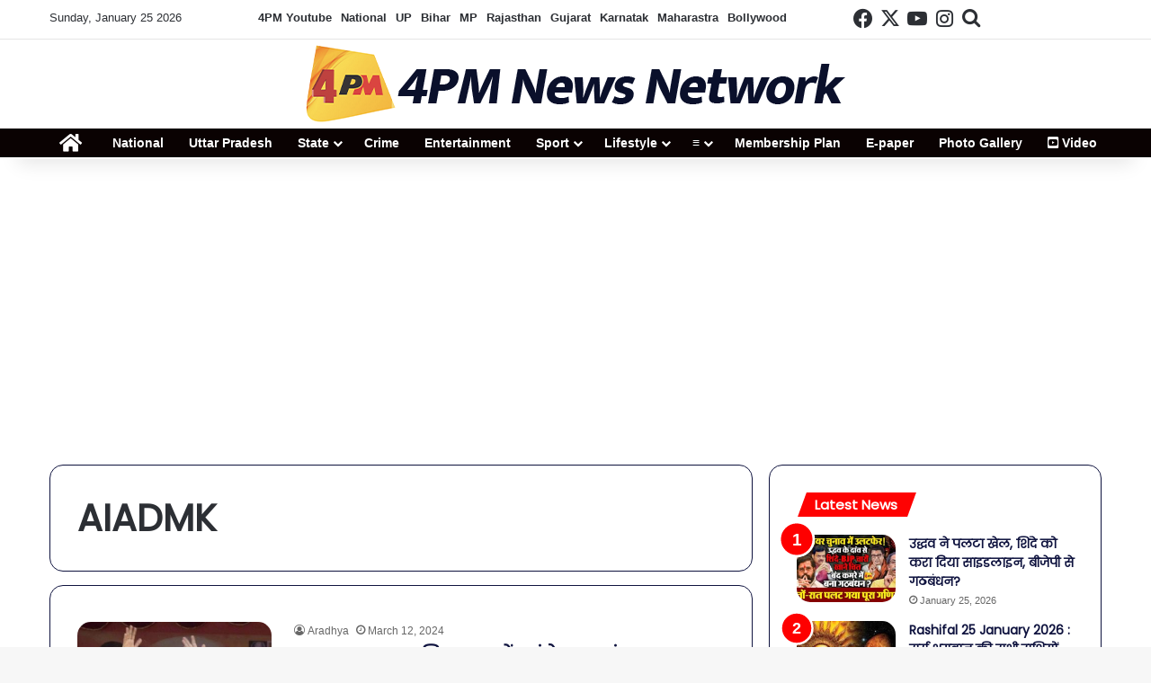

--- FILE ---
content_type: text/html; charset=UTF-8
request_url: https://4pm.co.in/tag/aiadmk
body_size: 21779
content:
<!DOCTYPE html>
<html lang="en-US" class="" data-skin="light">
<head>
	<meta charset="UTF-8" />
	<link rel="profile" href="https://gmpg.org/xfn/11" />
	<meta name='robots' content='index, follow, max-image-preview:large, max-snippet:-1, max-video-preview:-1' />

	<!-- This site is optimized with the Yoast SEO plugin v26.6 - https://yoast.com/wordpress/plugins/seo/ -->
	<title>AIADMK Archives - 4PM News</title>
	<link rel="canonical" href="https://4pm.co.in/tag/aiadmk" />
	<meta property="og:locale" content="en_US" />
	<meta property="og:type" content="article" />
	<meta property="og:title" content="AIADMK Archives - 4PM News" />
	<meta property="og:url" content="https://4pm.co.in/tag/aiadmk" />
	<meta property="og:site_name" content="4PM News" />
	<meta name="twitter:card" content="summary_large_image" />
	<script type="application/ld+json" class="yoast-schema-graph">{"@context":"https://schema.org","@graph":[{"@type":"CollectionPage","@id":"https://4pm.co.in/tag/aiadmk","url":"https://4pm.co.in/tag/aiadmk","name":"AIADMK Archives - 4PM News","isPartOf":{"@id":"https://4pm.co.in/#website"},"primaryImageOfPage":{"@id":"https://4pm.co.in/tag/aiadmk#primaryimage"},"image":{"@id":"https://4pm.co.in/tag/aiadmk#primaryimage"},"thumbnailUrl":"https://4pm.co.in/wp-content/uploads/2024/03/Tamilnadu-Congress-DMK.jpg","breadcrumb":{"@id":"https://4pm.co.in/tag/aiadmk#breadcrumb"},"inLanguage":"en-US"},{"@type":"ImageObject","inLanguage":"en-US","@id":"https://4pm.co.in/tag/aiadmk#primaryimage","url":"https://4pm.co.in/wp-content/uploads/2024/03/Tamilnadu-Congress-DMK.jpg","contentUrl":"https://4pm.co.in/wp-content/uploads/2024/03/Tamilnadu-Congress-DMK.jpg","width":795,"height":447},{"@type":"BreadcrumbList","@id":"https://4pm.co.in/tag/aiadmk#breadcrumb","itemListElement":[{"@type":"ListItem","position":1,"name":"Home","item":"https://4pm.co.in/"},{"@type":"ListItem","position":2,"name":"AIADMK"}]},{"@type":"WebSite","@id":"https://4pm.co.in/#website","url":"https://4pm.co.in/","name":"4PM News","description":"Hindi News (हिंदी न्यूज़) - Get the latest and breaking news in Hindi (ब्रेकिंग न्यूज़ हिंदी) from India","potentialAction":[{"@type":"SearchAction","target":{"@type":"EntryPoint","urlTemplate":"https://4pm.co.in/?s={search_term_string}"},"query-input":{"@type":"PropertyValueSpecification","valueRequired":true,"valueName":"search_term_string"}}],"inLanguage":"en-US"}]}</script>
	<!-- / Yoast SEO plugin. -->


<link rel="alternate" type="application/rss+xml" title="4PM News &raquo; Feed" href="https://4pm.co.in/feed" />
<link rel="alternate" type="application/rss+xml" title="4PM News &raquo; AIADMK Tag Feed" href="https://4pm.co.in/tag/aiadmk/feed" />

		<style type="text/css">
			:root{				
			--tie-preset-gradient-1: linear-gradient(135deg, rgba(6, 147, 227, 1) 0%, rgb(155, 81, 224) 100%);
			--tie-preset-gradient-2: linear-gradient(135deg, rgb(122, 220, 180) 0%, rgb(0, 208, 130) 100%);
			--tie-preset-gradient-3: linear-gradient(135deg, rgba(252, 185, 0, 1) 0%, rgba(255, 105, 0, 1) 100%);
			--tie-preset-gradient-4: linear-gradient(135deg, rgba(255, 105, 0, 1) 0%, rgb(207, 46, 46) 100%);
			--tie-preset-gradient-5: linear-gradient(135deg, rgb(238, 238, 238) 0%, rgb(169, 184, 195) 100%);
			--tie-preset-gradient-6: linear-gradient(135deg, rgb(74, 234, 220) 0%, rgb(151, 120, 209) 20%, rgb(207, 42, 186) 40%, rgb(238, 44, 130) 60%, rgb(251, 105, 98) 80%, rgb(254, 248, 76) 100%);
			--tie-preset-gradient-7: linear-gradient(135deg, rgb(255, 206, 236) 0%, rgb(152, 150, 240) 100%);
			--tie-preset-gradient-8: linear-gradient(135deg, rgb(254, 205, 165) 0%, rgb(254, 45, 45) 50%, rgb(107, 0, 62) 100%);
			--tie-preset-gradient-9: linear-gradient(135deg, rgb(255, 203, 112) 0%, rgb(199, 81, 192) 50%, rgb(65, 88, 208) 100%);
			--tie-preset-gradient-10: linear-gradient(135deg, rgb(255, 245, 203) 0%, rgb(182, 227, 212) 50%, rgb(51, 167, 181) 100%);
			--tie-preset-gradient-11: linear-gradient(135deg, rgb(202, 248, 128) 0%, rgb(113, 206, 126) 100%);
			--tie-preset-gradient-12: linear-gradient(135deg, rgb(2, 3, 129) 0%, rgb(40, 116, 252) 100%);
			--tie-preset-gradient-13: linear-gradient(135deg, #4D34FA, #ad34fa);
			--tie-preset-gradient-14: linear-gradient(135deg, #0057FF, #31B5FF);
			--tie-preset-gradient-15: linear-gradient(135deg, #FF007A, #FF81BD);
			--tie-preset-gradient-16: linear-gradient(135deg, #14111E, #4B4462);
			--tie-preset-gradient-17: linear-gradient(135deg, #F32758, #FFC581);

			
					--main-nav-background: #1f2024;
					--main-nav-secondry-background: rgba(0,0,0,0.2);
					--main-nav-primary-color: #0088ff;
					--main-nav-contrast-primary-color: #FFFFFF;
					--main-nav-text-color: #FFFFFF;
					--main-nav-secondry-text-color: rgba(225,255,255,0.5);
					--main-nav-main-border-color: rgba(255,255,255,0.07);
					--main-nav-secondry-border-color: rgba(255,255,255,0.04);
				
			}
		</style>
	<meta name="viewport" content="width=device-width, initial-scale=1.0" /><style id='wp-img-auto-sizes-contain-inline-css' type='text/css'>
img:is([sizes=auto i],[sizes^="auto," i]){contain-intrinsic-size:3000px 1500px}
/*# sourceURL=wp-img-auto-sizes-contain-inline-css */
</style>

<link rel='stylesheet' id='jb_hz_bn_news-css-css' href='https://4pm.co.in/wp-content/plugins/jb-horizontal-scroller-news-ticker/css/jb-breaking-news.css?ver=6.9' type='text/css' media='all' />
<style id='wp-emoji-styles-inline-css' type='text/css'>

	img.wp-smiley, img.emoji {
		display: inline !important;
		border: none !important;
		box-shadow: none !important;
		height: 1em !important;
		width: 1em !important;
		margin: 0 0.07em !important;
		vertical-align: -0.1em !important;
		background: none !important;
		padding: 0 !important;
	}
/*# sourceURL=wp-emoji-styles-inline-css */
</style>
<link rel='stylesheet' id='wp-block-library-css' href='https://4pm.co.in/wp-includes/css/dist/block-library/style.min.css?ver=6.9' type='text/css' media='all' />
<style id='global-styles-inline-css' type='text/css'>
:root{--wp--preset--aspect-ratio--square: 1;--wp--preset--aspect-ratio--4-3: 4/3;--wp--preset--aspect-ratio--3-4: 3/4;--wp--preset--aspect-ratio--3-2: 3/2;--wp--preset--aspect-ratio--2-3: 2/3;--wp--preset--aspect-ratio--16-9: 16/9;--wp--preset--aspect-ratio--9-16: 9/16;--wp--preset--color--black: #000000;--wp--preset--color--cyan-bluish-gray: #abb8c3;--wp--preset--color--white: #ffffff;--wp--preset--color--pale-pink: #f78da7;--wp--preset--color--vivid-red: #cf2e2e;--wp--preset--color--luminous-vivid-orange: #ff6900;--wp--preset--color--luminous-vivid-amber: #fcb900;--wp--preset--color--light-green-cyan: #7bdcb5;--wp--preset--color--vivid-green-cyan: #00d084;--wp--preset--color--pale-cyan-blue: #8ed1fc;--wp--preset--color--vivid-cyan-blue: #0693e3;--wp--preset--color--vivid-purple: #9b51e0;--wp--preset--gradient--vivid-cyan-blue-to-vivid-purple: linear-gradient(135deg,rgb(6,147,227) 0%,rgb(155,81,224) 100%);--wp--preset--gradient--light-green-cyan-to-vivid-green-cyan: linear-gradient(135deg,rgb(122,220,180) 0%,rgb(0,208,130) 100%);--wp--preset--gradient--luminous-vivid-amber-to-luminous-vivid-orange: linear-gradient(135deg,rgb(252,185,0) 0%,rgb(255,105,0) 100%);--wp--preset--gradient--luminous-vivid-orange-to-vivid-red: linear-gradient(135deg,rgb(255,105,0) 0%,rgb(207,46,46) 100%);--wp--preset--gradient--very-light-gray-to-cyan-bluish-gray: linear-gradient(135deg,rgb(238,238,238) 0%,rgb(169,184,195) 100%);--wp--preset--gradient--cool-to-warm-spectrum: linear-gradient(135deg,rgb(74,234,220) 0%,rgb(151,120,209) 20%,rgb(207,42,186) 40%,rgb(238,44,130) 60%,rgb(251,105,98) 80%,rgb(254,248,76) 100%);--wp--preset--gradient--blush-light-purple: linear-gradient(135deg,rgb(255,206,236) 0%,rgb(152,150,240) 100%);--wp--preset--gradient--blush-bordeaux: linear-gradient(135deg,rgb(254,205,165) 0%,rgb(254,45,45) 50%,rgb(107,0,62) 100%);--wp--preset--gradient--luminous-dusk: linear-gradient(135deg,rgb(255,203,112) 0%,rgb(199,81,192) 50%,rgb(65,88,208) 100%);--wp--preset--gradient--pale-ocean: linear-gradient(135deg,rgb(255,245,203) 0%,rgb(182,227,212) 50%,rgb(51,167,181) 100%);--wp--preset--gradient--electric-grass: linear-gradient(135deg,rgb(202,248,128) 0%,rgb(113,206,126) 100%);--wp--preset--gradient--midnight: linear-gradient(135deg,rgb(2,3,129) 0%,rgb(40,116,252) 100%);--wp--preset--font-size--small: 13px;--wp--preset--font-size--medium: 20px;--wp--preset--font-size--large: 36px;--wp--preset--font-size--x-large: 42px;--wp--preset--spacing--20: 0.44rem;--wp--preset--spacing--30: 0.67rem;--wp--preset--spacing--40: 1rem;--wp--preset--spacing--50: 1.5rem;--wp--preset--spacing--60: 2.25rem;--wp--preset--spacing--70: 3.38rem;--wp--preset--spacing--80: 5.06rem;--wp--preset--shadow--natural: 6px 6px 9px rgba(0, 0, 0, 0.2);--wp--preset--shadow--deep: 12px 12px 50px rgba(0, 0, 0, 0.4);--wp--preset--shadow--sharp: 6px 6px 0px rgba(0, 0, 0, 0.2);--wp--preset--shadow--outlined: 6px 6px 0px -3px rgb(255, 255, 255), 6px 6px rgb(0, 0, 0);--wp--preset--shadow--crisp: 6px 6px 0px rgb(0, 0, 0);}:where(.is-layout-flex){gap: 0.5em;}:where(.is-layout-grid){gap: 0.5em;}body .is-layout-flex{display: flex;}.is-layout-flex{flex-wrap: wrap;align-items: center;}.is-layout-flex > :is(*, div){margin: 0;}body .is-layout-grid{display: grid;}.is-layout-grid > :is(*, div){margin: 0;}:where(.wp-block-columns.is-layout-flex){gap: 2em;}:where(.wp-block-columns.is-layout-grid){gap: 2em;}:where(.wp-block-post-template.is-layout-flex){gap: 1.25em;}:where(.wp-block-post-template.is-layout-grid){gap: 1.25em;}.has-black-color{color: var(--wp--preset--color--black) !important;}.has-cyan-bluish-gray-color{color: var(--wp--preset--color--cyan-bluish-gray) !important;}.has-white-color{color: var(--wp--preset--color--white) !important;}.has-pale-pink-color{color: var(--wp--preset--color--pale-pink) !important;}.has-vivid-red-color{color: var(--wp--preset--color--vivid-red) !important;}.has-luminous-vivid-orange-color{color: var(--wp--preset--color--luminous-vivid-orange) !important;}.has-luminous-vivid-amber-color{color: var(--wp--preset--color--luminous-vivid-amber) !important;}.has-light-green-cyan-color{color: var(--wp--preset--color--light-green-cyan) !important;}.has-vivid-green-cyan-color{color: var(--wp--preset--color--vivid-green-cyan) !important;}.has-pale-cyan-blue-color{color: var(--wp--preset--color--pale-cyan-blue) !important;}.has-vivid-cyan-blue-color{color: var(--wp--preset--color--vivid-cyan-blue) !important;}.has-vivid-purple-color{color: var(--wp--preset--color--vivid-purple) !important;}.has-black-background-color{background-color: var(--wp--preset--color--black) !important;}.has-cyan-bluish-gray-background-color{background-color: var(--wp--preset--color--cyan-bluish-gray) !important;}.has-white-background-color{background-color: var(--wp--preset--color--white) !important;}.has-pale-pink-background-color{background-color: var(--wp--preset--color--pale-pink) !important;}.has-vivid-red-background-color{background-color: var(--wp--preset--color--vivid-red) !important;}.has-luminous-vivid-orange-background-color{background-color: var(--wp--preset--color--luminous-vivid-orange) !important;}.has-luminous-vivid-amber-background-color{background-color: var(--wp--preset--color--luminous-vivid-amber) !important;}.has-light-green-cyan-background-color{background-color: var(--wp--preset--color--light-green-cyan) !important;}.has-vivid-green-cyan-background-color{background-color: var(--wp--preset--color--vivid-green-cyan) !important;}.has-pale-cyan-blue-background-color{background-color: var(--wp--preset--color--pale-cyan-blue) !important;}.has-vivid-cyan-blue-background-color{background-color: var(--wp--preset--color--vivid-cyan-blue) !important;}.has-vivid-purple-background-color{background-color: var(--wp--preset--color--vivid-purple) !important;}.has-black-border-color{border-color: var(--wp--preset--color--black) !important;}.has-cyan-bluish-gray-border-color{border-color: var(--wp--preset--color--cyan-bluish-gray) !important;}.has-white-border-color{border-color: var(--wp--preset--color--white) !important;}.has-pale-pink-border-color{border-color: var(--wp--preset--color--pale-pink) !important;}.has-vivid-red-border-color{border-color: var(--wp--preset--color--vivid-red) !important;}.has-luminous-vivid-orange-border-color{border-color: var(--wp--preset--color--luminous-vivid-orange) !important;}.has-luminous-vivid-amber-border-color{border-color: var(--wp--preset--color--luminous-vivid-amber) !important;}.has-light-green-cyan-border-color{border-color: var(--wp--preset--color--light-green-cyan) !important;}.has-vivid-green-cyan-border-color{border-color: var(--wp--preset--color--vivid-green-cyan) !important;}.has-pale-cyan-blue-border-color{border-color: var(--wp--preset--color--pale-cyan-blue) !important;}.has-vivid-cyan-blue-border-color{border-color: var(--wp--preset--color--vivid-cyan-blue) !important;}.has-vivid-purple-border-color{border-color: var(--wp--preset--color--vivid-purple) !important;}.has-vivid-cyan-blue-to-vivid-purple-gradient-background{background: var(--wp--preset--gradient--vivid-cyan-blue-to-vivid-purple) !important;}.has-light-green-cyan-to-vivid-green-cyan-gradient-background{background: var(--wp--preset--gradient--light-green-cyan-to-vivid-green-cyan) !important;}.has-luminous-vivid-amber-to-luminous-vivid-orange-gradient-background{background: var(--wp--preset--gradient--luminous-vivid-amber-to-luminous-vivid-orange) !important;}.has-luminous-vivid-orange-to-vivid-red-gradient-background{background: var(--wp--preset--gradient--luminous-vivid-orange-to-vivid-red) !important;}.has-very-light-gray-to-cyan-bluish-gray-gradient-background{background: var(--wp--preset--gradient--very-light-gray-to-cyan-bluish-gray) !important;}.has-cool-to-warm-spectrum-gradient-background{background: var(--wp--preset--gradient--cool-to-warm-spectrum) !important;}.has-blush-light-purple-gradient-background{background: var(--wp--preset--gradient--blush-light-purple) !important;}.has-blush-bordeaux-gradient-background{background: var(--wp--preset--gradient--blush-bordeaux) !important;}.has-luminous-dusk-gradient-background{background: var(--wp--preset--gradient--luminous-dusk) !important;}.has-pale-ocean-gradient-background{background: var(--wp--preset--gradient--pale-ocean) !important;}.has-electric-grass-gradient-background{background: var(--wp--preset--gradient--electric-grass) !important;}.has-midnight-gradient-background{background: var(--wp--preset--gradient--midnight) !important;}.has-small-font-size{font-size: var(--wp--preset--font-size--small) !important;}.has-medium-font-size{font-size: var(--wp--preset--font-size--medium) !important;}.has-large-font-size{font-size: var(--wp--preset--font-size--large) !important;}.has-x-large-font-size{font-size: var(--wp--preset--font-size--x-large) !important;}
/*# sourceURL=global-styles-inline-css */
</style>

<style id='classic-theme-styles-inline-css' type='text/css'>
/*! This file is auto-generated */
.wp-block-button__link{color:#fff;background-color:#32373c;border-radius:9999px;box-shadow:none;text-decoration:none;padding:calc(.667em + 2px) calc(1.333em + 2px);font-size:1.125em}.wp-block-file__button{background:#32373c;color:#fff;text-decoration:none}
/*# sourceURL=/wp-includes/css/classic-themes.min.css */
</style>
<link rel='stylesheet' id='wphindi-frontend-css' href='https://4pm.co.in/wp-content/plugins/wphindi//assets/css/wphindi-frontend.css?ver=2.3.1' type='text/css' media='all' />
<link rel='stylesheet' id='tie-css-base-css' href='https://4pm.co.in/wp-content/themes/jannah/assets/css/base.min.css?ver=7.0.6' type='text/css' media='all' />
<link rel='stylesheet' id='tie-css-styles-css' href='https://4pm.co.in/wp-content/themes/jannah/assets/css/style.min.css?ver=7.0.6' type='text/css' media='all' />
<link rel='stylesheet' id='tie-css-widgets-css' href='https://4pm.co.in/wp-content/themes/jannah/assets/css/widgets.min.css?ver=7.0.6' type='text/css' media='all' />
<link rel='stylesheet' id='tie-css-helpers-css' href='https://4pm.co.in/wp-content/themes/jannah/assets/css/helpers.min.css?ver=7.0.6' type='text/css' media='all' />
<link rel='stylesheet' id='tie-fontawesome5-css' href='https://4pm.co.in/wp-content/themes/jannah/assets/css/fontawesome.css?ver=7.0.6' type='text/css' media='all' />
<link rel='stylesheet' id='tie-css-ilightbox-css' href='https://4pm.co.in/wp-content/themes/jannah/assets/ilightbox/dark-skin/skin.css?ver=7.0.6' type='text/css' media='all' />
<style id='tie-css-ilightbox-inline-css' type='text/css'>
.wf-active .logo-text,.wf-active h1,.wf-active h2,.wf-active h3,.wf-active h4,.wf-active h5,.wf-active h6,.wf-active .the-subtitle{font-family: 'Poppins';}#top-nav .top-menu > ul > li > a{font-weight: 600;}#main-nav .main-menu > ul > li > a{}#main-nav{line-height: 2.5em}:root:root{--brand-color: #fe0000;--dark-brand-color: #cc0000;--bright-color: #FFFFFF;--base-color: #2c2f34;}#reading-position-indicator{box-shadow: 0 0 10px rgba( 254,0,0,0.7);}:root:root{--brand-color: #fe0000;--dark-brand-color: #cc0000;--bright-color: #FFFFFF;--base-color: #2c2f34;}#reading-position-indicator{box-shadow: 0 0 10px rgba( 254,0,0,0.7);}::-moz-selection{background-color: #0e123e;color: #FFFFFF;}::selection{background-color: #0e123e;color: #FFFFFF;}a,body .entry a,.dark-skin body .entry a,.comment-list .comment-content a{color: #0e123e;}.container-wrapper,.the-global-title,.comment-reply-title,.tabs,.flex-tabs .flexMenu-popup,.magazine1 .tabs-vertical .tabs li a,.magazine1 .tabs-vertical:after,.mag-box .show-more-button,.white-bg .social-icons-item a,textarea,input,select,.toggle,.post-content-slideshow,.post-content-slideshow .slider-nav-wrapper,.share-buttons-bottom,.pages-numbers a,.pages-nav-item,.first-last-pages .pagination-icon,.multiple-post-pages .post-page-numbers,#story-highlights li,.review-item,.review-summary,.user-rate-wrap,.review-final-score,.tabs a{border-color: #0e123e !important;}.magazine1 .tabs a{border-bottom-color: transparent !important;}.fullwidth-area .tagcloud a:not(:hover){background: transparent;box-shadow: inset 0 0 0 3px #0e123e;}.subscribe-widget-content .subscribe-subtitle:after,.white-bg .social-icons-item:before{background-color: #0e123e !important;}#header-notification-bar{background: var( --tie-preset-gradient-13 );}#header-notification-bar{--tie-buttons-color: #FFFFFF;--tie-buttons-border-color: #FFFFFF;--tie-buttons-hover-color: #e1e1e1;--tie-buttons-hover-text: #000000;}#header-notification-bar{--tie-buttons-text: #000000;}#main-nav,#main-nav .menu-sub-content,#main-nav .comp-sub-menu,#main-nav ul.cats-vertical li a.is-active,#main-nav ul.cats-vertical li a:hover,#autocomplete-suggestions.search-in-main-nav{background-color: #0a0202;}#main-nav{border-width: 0;}#theme-header #main-nav:not(.fixed-nav){bottom: 0;}#main-nav .icon-basecloud-bg:after{color: #0a0202;}#autocomplete-suggestions.search-in-main-nav{border-color: rgba(255,255,255,0.07);}.main-nav-boxed #main-nav .main-menu-wrapper{border-width: 0;}#main-nav a:not(:hover),#main-nav a.social-link:not(:hover) span,#main-nav .dropdown-social-icons li a span,#autocomplete-suggestions.search-in-main-nav a{color: #ffffff;}#theme-header:not(.main-nav-boxed) #main-nav,.main-nav-boxed .main-menu-wrapper{border-bottom-color:#ffffff !important;border-bottom-width:2px !important;border-right: 0 none;border-left : 0 none;}.main-nav-boxed #main-nav.fixed-nav{box-shadow: none;}.main-nav,.search-in-main-nav{--main-nav-primary-color: #fe0000;--tie-buttons-color: #fe0000;--tie-buttons-border-color: #fe0000;--tie-buttons-text: #FFFFFF;--tie-buttons-hover-color: #e00000;}#main-nav .mega-links-head:after,#main-nav .cats-horizontal a.is-active,#main-nav .cats-horizontal a:hover,#main-nav .spinner > div{background-color: #fe0000;}#main-nav .menu ul li:hover > a,#main-nav .menu ul li.current-menu-item:not(.mega-link-column) > a,#main-nav .components a:hover,#main-nav .components > li:hover > a,#main-nav #search-submit:hover,#main-nav .cats-vertical a.is-active,#main-nav .cats-vertical a:hover,#main-nav .mega-menu .post-meta a:hover,#main-nav .mega-menu .post-box-title a:hover,#autocomplete-suggestions.search-in-main-nav a:hover,#main-nav .spinner-circle:after{color: #fe0000;}#main-nav .menu > li.tie-current-menu > a,#main-nav .menu > li:hover > a,.theme-header #main-nav .mega-menu .cats-horizontal a.is-active,.theme-header #main-nav .mega-menu .cats-horizontal a:hover{color: #FFFFFF;}#main-nav .menu > li.tie-current-menu > a:before,#main-nav .menu > li:hover > a:before{border-top-color: #FFFFFF;}#main-nav,#main-nav input,#main-nav #search-submit,#main-nav .fa-spinner,#main-nav .comp-sub-menu,#main-nav .tie-weather-widget{color: #ffffff;}#main-nav input::-moz-placeholder{color: #ffffff;}#main-nav input:-moz-placeholder{color: #ffffff;}#main-nav input:-ms-input-placeholder{color: #ffffff;}#main-nav input::-webkit-input-placeholder{color: #ffffff;}#main-nav .mega-menu .post-meta,#main-nav .mega-menu .post-meta a,#autocomplete-suggestions.search-in-main-nav .post-meta{color: rgba(255,255,255,0.6);}#main-nav .weather-icon .icon-cloud,#main-nav .weather-icon .icon-basecloud-bg,#main-nav .weather-icon .icon-cloud-behind{color: #ffffff !important;}#tie-body .sidebar .widget-title:before{background-color: #fe0000;}#footer{background-color: #0a0202;}#site-info{background-color: #0a0000;}#footer .posts-list-counter .posts-list-items li.widget-post-list:before{border-color: #0a0202;}#footer .timeline-widget a .date:before{border-color: rgba(10,2,2,0.8);}#footer .footer-boxed-widget-area,#footer textarea,#footer input:not([type=submit]),#footer select,#footer code,#footer kbd,#footer pre,#footer samp,#footer .show-more-button,#footer .slider-links .tie-slider-nav span,#footer #wp-calendar,#footer #wp-calendar tbody td,#footer #wp-calendar thead th,#footer .widget.buddypress .item-options a{border-color: rgba(255,255,255,0.1);}#footer .social-statistics-widget .white-bg li.social-icons-item a,#footer .widget_tag_cloud .tagcloud a,#footer .latest-tweets-widget .slider-links .tie-slider-nav span,#footer .widget_layered_nav_filters a{border-color: rgba(255,255,255,0.1);}#footer .social-statistics-widget .white-bg li:before{background: rgba(255,255,255,0.1);}.site-footer #wp-calendar tbody td{background: rgba(255,255,255,0.02);}#footer .white-bg .social-icons-item a span.followers span,#footer .circle-three-cols .social-icons-item a .followers-num,#footer .circle-three-cols .social-icons-item a .followers-name{color: rgba(255,255,255,0.8);}#footer .timeline-widget ul:before,#footer .timeline-widget a:not(:hover) .date:before{background-color: #000000;}#footer,#footer textarea,#footer input:not([type='submit']),#footer select,#footer #wp-calendar tbody,#footer .tie-slider-nav li span:not(:hover),#footer .widget_categories li a:before,#footer .widget_product_categories li a:before,#footer .widget_layered_nav li a:before,#footer .widget_archive li a:before,#footer .widget_nav_menu li a:before,#footer .widget_meta li a:before,#footer .widget_pages li a:before,#footer .widget_recent_entries li a:before,#footer .widget_display_forums li a:before,#footer .widget_display_views li a:before,#footer .widget_rss li a:before,#footer .widget_display_stats dt:before,#footer .subscribe-widget-content h3,#footer .about-author .social-icons a:not(:hover) span{color: #ffffff;}#footer post-widget-body .meta-item,#footer .post-meta,#footer .stream-title,#footer.dark-skin .timeline-widget .date,#footer .wp-caption .wp-caption-text,#footer .rss-date{color: rgba(255,255,255,0.7);}#footer input::-moz-placeholder{color: #ffffff;}#footer input:-moz-placeholder{color: #ffffff;}#footer input:-ms-input-placeholder{color: #ffffff;}#footer input::-webkit-input-placeholder{color: #ffffff;}.site-footer.dark-skin a:not(:hover){color: #ffffff;}.site-footer.dark-skin a:hover,#footer .stars-rating-active,#footer .twitter-icon-wrap span,.block-head-4.magazine2 #footer .tabs li a{color: #db8f0d;}#footer .circle_bar{stroke: #db8f0d;}#footer .widget.buddypress .item-options a.selected,#footer .widget.buddypress .item-options a.loading,#footer .tie-slider-nav span:hover,.block-head-4.magazine2 #footer .tabs{border-color: #db8f0d;}.magazine2:not(.block-head-4) #footer .tabs a:hover,.magazine2:not(.block-head-4) #footer .tabs .active a,.magazine1 #footer .tabs a:hover,.magazine1 #footer .tabs .active a,.block-head-4.magazine2 #footer .tabs.tabs .active a,.block-head-4.magazine2 #footer .tabs > .active a:before,.block-head-4.magazine2 #footer .tabs > li.active:nth-child(n) a:after,#footer .digital-rating-static,#footer .timeline-widget li a:hover .date:before,#footer #wp-calendar #today,#footer .posts-list-counter .posts-list-items li.widget-post-list:before,#footer .cat-counter span,#footer.dark-skin .the-global-title:after,#footer .button,#footer [type='submit'],#footer .spinner > div,#footer .widget.buddypress .item-options a.selected,#footer .widget.buddypress .item-options a.loading,#footer .tie-slider-nav span:hover,#footer .fullwidth-area .tagcloud a:hover{background-color: #db8f0d;color: #FFFFFF;}.block-head-4.magazine2 #footer .tabs li a:hover{color: #bd7100;}.block-head-4.magazine2 #footer .tabs.tabs .active a:hover,#footer .widget.buddypress .item-options a.selected,#footer .widget.buddypress .item-options a.loading,#footer .tie-slider-nav span:hover{color: #FFFFFF !important;}#footer .button:hover,#footer [type='submit']:hover{background-color: #bd7100;color: #FFFFFF;}#site-info,#site-info ul.social-icons li a:not(:hover) span{color: #ffffff;}#footer .site-info a:not(:hover){color: #ffffff;}#footer .site-info a:hover{color: #ed930e;}a#go-to-top{background-color: #ea8b0e;}a#go-to-top{color: #0e123e;}@media (max-width: 991px){.side-aside #mobile-menu .menu > li{border-color: rgba(255,255,255,0.05);}}@media (max-width: 991px){.side-aside.dark-skin{background-color: #0a0000;}}.side-aside #mobile-menu li a,.side-aside #mobile-menu .mobile-arrows,.side-aside #mobile-search .search-field{color: #ffffff;}#mobile-search .search-field::-moz-placeholder {color: #ffffff;}#mobile-search .search-field:-moz-placeholder {color: #ffffff;}#mobile-search .search-field:-ms-input-placeholder {color: #ffffff;}#mobile-search .search-field::-webkit-input-placeholder {color: #ffffff;}@media (max-width: 991px){.tie-btn-close span{color: #ffffff;}}.mobile-header-components li.custom-menu-link > a,#mobile-menu-icon .menu-text{color: #e5a40d!important;}#mobile-menu-icon .nav-icon,#mobile-menu-icon .nav-icon:before,#mobile-menu-icon .nav-icon:after{background-color: #e5a40d!important;}#respond .comment-form-email {width: 100% !important;float: none !important;}body .mag-box .breaking,body .social-icons-widget .social-icons-item .social-link,body .widget_product_tag_cloud a,body .widget_tag_cloud a,body .post-tags a,body .widget_layered_nav_filters a,body .post-bottom-meta-title,body .post-bottom-meta a,body .post-cat,body .show-more-button,body #instagram-link.is-expanded .follow-button,body .cat-counter a + span,body .mag-box-options .slider-arrow-nav a,body .main-menu .cats-horizontal li a,body #instagram-link.is-compact,body .pages-numbers a,body .pages-nav-item,body .bp-pagination-links .page-numbers,body .fullwidth-area .widget_tag_cloud .tagcloud a,body ul.breaking-news-nav li.jnt-prev,body ul.breaking-news-nav li.jnt-next,body #tie-popup-search-mobile table.gsc-search-box{border-radius: 35px;}body .mag-box ul.breaking-news-nav li{border: 0 !important;}body #instagram-link.is-compact{padding-right: 40px;padding-left: 40px;}body .post-bottom-meta-title,body .post-bottom-meta a,body .more-link{padding-right: 15px;padding-left: 15px;}body #masonry-grid .container-wrapper .post-thumb img{border-radius: 0px;}body .video-thumbnail,body .review-item,body .review-summary,body .user-rate-wrap,body textarea,body input,body select{border-radius: 5px;}body .post-content-slideshow,body #tie-read-next,body .prev-next-post-nav .post-thumb,body .post-thumb img,body .container-wrapper,body .tie-popup-container .container-wrapper,body .widget,body .grid-slider-wrapper .grid-item,body .slider-vertical-navigation .slide,body .boxed-slider:not(.grid-slider-wrapper) .slide,body .buddypress-wrap .activity-list .load-more a,body .buddypress-wrap .activity-list .load-newest a,body .woocommerce .products .product .product-img img,body .woocommerce .products .product .product-img,body .woocommerce .woocommerce-tabs,body .woocommerce div.product .related.products,body .woocommerce div.product .up-sells.products,body .woocommerce .cart_totals,.woocommerce .cross-sells,body .big-thumb-left-box-inner,body .miscellaneous-box .posts-items li:first-child,body .single-big-img,body .masonry-with-spaces .container-wrapper .slide,body .news-gallery-items li .post-thumb,body .scroll-2-box .slide,.magazine1.archive:not(.bbpress) .entry-header-outer,.magazine1.search .entry-header-outer,.magazine1.archive:not(.bbpress) .mag-box .container-wrapper,.magazine1.search .mag-box .container-wrapper,body.magazine1 .entry-header-outer + .mag-box,body .digital-rating-static,body .entry q,body .entry blockquote,body #instagram-link.is-expanded,body.single-post .featured-area,body.post-layout-8 #content,body .footer-boxed-widget-area,body .tie-video-main-slider,body .post-thumb-overlay,body .widget_media_image img,body .stream-item-mag img,body .media-page-layout .post-element{border-radius: 15px;}#subcategories-section .container-wrapper{border-radius: 15px !important;margin-top: 15px !important;border-top-width: 1px !important;}@media (max-width: 767px) {.tie-video-main-slider iframe{border-top-right-radius: 15px;border-top-left-radius: 15px;}}.magazine1.archive:not(.bbpress) .mag-box .container-wrapper,.magazine1.search .mag-box .container-wrapper{margin-top: 15px;border-top-width: 1px;}body .section-wrapper:not(.container-full) .wide-slider-wrapper .slider-main-container,body .section-wrapper:not(.container-full) .wide-slider-three-slids-wrapper{border-radius: 15px;overflow: hidden;}body .wide-slider-nav-wrapper,body .share-buttons-bottom,body .first-post-gradient li:first-child .post-thumb:after,body .scroll-2-box .post-thumb:after{border-bottom-left-radius: 15px;border-bottom-right-radius: 15px;}body .main-menu .menu-sub-content,body .comp-sub-menu{border-bottom-left-radius: 10px;border-bottom-right-radius: 10px;}body.single-post .featured-area{overflow: hidden;}body #check-also-box.check-also-left{border-top-right-radius: 15px;border-bottom-right-radius: 15px;}body #check-also-box.check-also-right{border-top-left-radius: 15px;border-bottom-left-radius: 15px;}body .mag-box .breaking-news-nav li:last-child{border-top-right-radius: 35px;border-bottom-right-radius: 35px;}body .mag-box .breaking-title:before{border-top-left-radius: 35px;border-bottom-left-radius: 35px;}body .tabs li:last-child a,body .full-overlay-title li:not(.no-post-thumb) .block-title-overlay{border-top-right-radius: 15px;}body .center-overlay-title li:not(.no-post-thumb) .block-title-overlay,body .tabs li:first-child a{border-top-left-radius: 15px;}#main-nav .main-menu > ul ul li a { border: 1px solid #ffffff;}.post-excerpt { color: #000000 !important;}@media (min-width: 992px){ .header-menu .menu { justify-content: center;}.components>li>a { font-size: 22px !important;}.top-menu .menu a {padding: 0 5px;} }
/*# sourceURL=tie-css-ilightbox-inline-css */
</style>
<script type="text/javascript" src="https://4pm.co.in/wp-includes/js/jquery/jquery.min.js?ver=3.7.1" id="jquery-core-js"></script>
<script type="text/javascript" src="https://4pm.co.in/wp-includes/js/jquery/jquery-migrate.min.js?ver=3.4.1" id="jquery-migrate-js"></script>
<script type="text/javascript" src="https://4pm.co.in/wp-content/plugins/jb-horizontal-scroller-news-ticker/js/jquery.li-scroller.1.0.js?ver=6.9" id="jb_hz_bn_news-js-js"></script>
<link rel="https://api.w.org/" href="https://4pm.co.in/wp-json/" /><link rel="alternate" title="JSON" type="application/json" href="https://4pm.co.in/wp-json/wp/v2/tags/2834" /><link rel="EditURI" type="application/rsd+xml" title="RSD" href="https://4pm.co.in/xmlrpc.php?rsd" />
<meta name="generator" content="WordPress 6.9" />
<!--  <meta http-equiv="refresh" content="20">  -->
<script async src="https://pagead2.googlesyndication.com/pagead/js/adsbygoogle.js?client=ca-pub-5938297083022893"
     crossorigin="anonymous"></script>

<meta name="description" content="latest news in hindi,latest news today,latest news today india,latest news india,today news in hindi,today news live,today news paper,today news live,today news tamil,breaking news in hindi,breaking news today,breaking news india,breaking news englishtoday news headlines in english,up news today,up news corona, up news, 3 latest news,live news,t newstoday,today's latest sports news,top 10 headlines of 2020,news headlines of 5 january 2020, 4pm, 4pm news">
<meta name="keywords" content="latest news in hindi,latest news today,latest news today india,latest news india,today news in hindi,today news live,today news paper,today news live,today news tamil,breaking news in hindi,breaking news today,breaking news india,breaking news englishtoday news headlines in english,up news today,up news corona, up news, 3 latest news,live news,t newstoday,today's latest sports news,top 10 headlines of 2020,news headlines of 5 january 2020, 4pm, 4pm news">

<meta name="google-site-verification" content="jqFXV74iBc9b1umfNFxzOckV6IC6n6Ch8pohEkO5awY" />
<!-- Global site tag (gtag.js) - Google Analytics -->
<script async src="https://www.googletagmanager.com/gtag/js?id=UA-138885845-1"></script>
<script>
  window.dataLayer = window.dataLayer || [];
  function gtag(){dataLayer.push(arguments);}
  gtag('js', new Date());

  gtag('config', 'UA-138885845-1');
</script>
<meta http-equiv="X-UA-Compatible" content="IE=edge">
<link rel="icon" href="https://4pm.co.in/wp-content/uploads/2024/04/100-100.png" sizes="32x32" />
<link rel="icon" href="https://4pm.co.in/wp-content/uploads/2024/04/100-100.png" sizes="192x192" />
<link rel="apple-touch-icon" href="https://4pm.co.in/wp-content/uploads/2024/04/100-100.png" />
<meta name="msapplication-TileImage" content="https://4pm.co.in/wp-content/uploads/2024/04/100-100.png" />
<link rel='stylesheet' id='sby_styles-css' href='https://4pm.co.in/wp-content/plugins/feeds-for-youtube/css/sb-youtube-free.min.css?ver=2.4.0' type='text/css' media='all' />
</head>

<body id="tie-body" class="archive tag tag-aiadmk tag-2834 wp-theme-jannah wrapper-has-shadow block-head-4 block-head-5 magazine3 magazine1 is-thumb-overlay-disabled is-desktop is-header-layout-2 sidebar-right has-sidebar">



<div class="background-overlay">

	<div id="tie-container" class="site tie-container">

		
		<div id="tie-wrapper">

			
<header id="theme-header" class="theme-header header-layout-2 main-nav-dark main-nav-default-dark main-nav-below no-stream-item top-nav-active top-nav-light top-nav-default-light top-nav-above has-shadow has-normal-width-logo mobile-header-default">
	
<nav id="top-nav"  class="has-date-menu-components top-nav header-nav" aria-label="Secondary Navigation">
	<div class="container">
		<div class="topbar-wrapper">

			
					<div class="topbar-today-date">
						Sunday, January 25 2026					</div>
					
			<div class="tie-alignleft">
				<div class="top-menu header-menu"><ul id="menu-youtube" class="menu"><li id="menu-item-75255" class="menu-item menu-item-type-custom menu-item-object-custom menu-item-75255"><a href="#">4PM Youtube</a></li>
<li id="menu-item-75256" class="menu-item menu-item-type-custom menu-item-object-custom menu-item-75256"><a href="https://www.youtube.com/@4PMNewsNetwork">National</a></li>
<li id="menu-item-75257" class="menu-item menu-item-type-custom menu-item-object-custom menu-item-75257"><a href="https://www.youtube.com/@4PMUP">UP</a></li>
<li id="menu-item-75258" class="menu-item menu-item-type-custom menu-item-object-custom menu-item-75258"><a href="https://www.youtube.com/@4PMBihar">Bihar</a></li>
<li id="menu-item-75259" class="menu-item menu-item-type-custom menu-item-object-custom menu-item-75259"><a href="https://www.youtube.com/@4pmmadhyapradesh">MP</a></li>
<li id="menu-item-75260" class="menu-item menu-item-type-custom menu-item-object-custom menu-item-75260"><a href="https://www.youtube.com/@4pmrajasthan">Rajasthan</a></li>
<li id="menu-item-75261" class="menu-item menu-item-type-custom menu-item-object-custom menu-item-75261"><a href="https://www.youtube.com/@4PMGujarat">Gujarat</a></li>
<li id="menu-item-75262" class="menu-item menu-item-type-custom menu-item-object-custom menu-item-75262"><a href="https://www.youtube.com/@karnataka4pm">Karnatak</a></li>
<li id="menu-item-75263" class="menu-item menu-item-type-custom menu-item-object-custom menu-item-75263"><a href="https://www.youtube.com/@4pmMaharashtra">Maharastra</a></li>
<li id="menu-item-75264" class="menu-item menu-item-type-custom menu-item-object-custom menu-item-75264"><a href="https://www.youtube.com/@4PM_Bollywood">Bollywood</a></li>
</ul></div>			</div><!-- .tie-alignleft /-->

			<div class="tie-alignright">
				<ul class="components"> <li class="social-icons-item"><a class="social-link facebook-social-icon" rel="external noopener nofollow" target="_blank" href="https://www.facebook.com/4pmnewsnetwork2/"><span class="tie-social-icon tie-icon-facebook"></span><span class="screen-reader-text">Facebook</span></a></li><li class="social-icons-item"><a class="social-link twitter-social-icon" rel="external noopener nofollow" target="_blank" href="https://twitter.com/4pmnews_network"><span class="tie-social-icon tie-icon-twitter"></span><span class="screen-reader-text">X</span></a></li><li class="social-icons-item"><a class="social-link youtube-social-icon" rel="external noopener nofollow" target="_blank" href="https://www.youtube.com/@4PMNewsNetwork"><span class="tie-social-icon tie-icon-youtube"></span><span class="screen-reader-text">YouTube</span></a></li><li class="social-icons-item"><a class="social-link instagram-social-icon" rel="external noopener nofollow" target="_blank" href="https://www.instagram.com/4pmnews_network/"><span class="tie-social-icon tie-icon-instagram"></span><span class="screen-reader-text">Instagram</span></a></li> 			<li class="search-compact-icon menu-item custom-menu-link">
				<a href="#" class="tie-search-trigger">
					<span class="tie-icon-search tie-search-icon" aria-hidden="true"></span>
					<span class="screen-reader-text">Search for</span>
				</a>
			</li>
			</ul><!-- Components -->			</div><!-- .tie-alignright /-->

		</div><!-- .topbar-wrapper /-->
	</div><!-- .container /-->
</nav><!-- #top-nav /-->

<div class="container header-container">
	<div class="tie-row logo-row">

		
		<div class="logo-wrapper">
			<div class="tie-col-md-4 logo-container clearfix">
				
		<div id="logo" class="image-logo" style="margin-top: 2px; margin-bottom: 2px;">

			
			<a title="4PM News" href="https://4pm.co.in/">
				
				<picture class="tie-logo-default tie-logo-picture">
					
					<source class="tie-logo-source-default tie-logo-source" srcset="https://4pm.co.in/wp-content/uploads/2024/04/4PM-logo-.png">
					<img class="tie-logo-img-default tie-logo-img" src="https://4pm.co.in/wp-content/uploads/2024/04/4PM-logo-.png" alt="4PM News" width="600" height="95" style="max-height:95px; width: auto;" />
				</picture>
						</a>

			
		</div><!-- #logo /-->

		<div id="mobile-header-components-area_2" class="mobile-header-components"><ul class="components"><li class="mobile-component_menu custom-menu-link"><a href="#" id="mobile-menu-icon" class=""><span class="tie-mobile-menu-icon tie-icon-grid-9"></span><span class="screen-reader-text">Menu</span></a></li></ul></div>			</div><!-- .tie-col /-->
		</div><!-- .logo-wrapper /-->

		
	</div><!-- .tie-row /-->
</div><!-- .container /-->

<div class="main-nav-wrapper">
	<nav id="main-nav"  class="main-nav header-nav menu-style-default menu-style-solid-bg"  aria-label="Primary Navigation">
		<div class="container">

			<div class="main-menu-wrapper">

				
				<div id="menu-components-wrap">

					
					<div class="main-menu main-menu-wrap">
						<div id="main-nav-menu" class="main-menu header-menu"><ul id="menu-main-menu" class="menu"><li id="menu-item-10342" class="menu-item menu-item-type-custom menu-item-object-custom menu-item-home menu-item-10342 menu-item-has-icon is-icon-only"><a href="https://4pm.co.in/"> <span aria-hidden="true" class="tie-menu-icon fas fa-home"></span>  <span class="screen-reader-text">Home</span></a></li>
<li id="menu-item-2865" class="menu-item menu-item-type-taxonomy menu-item-object-category menu-item-2865"><a href="https://4pm.co.in/category/nation">National</a></li>
<li id="menu-item-2871" class="menu-item menu-item-type-taxonomy menu-item-object-category menu-item-2871"><a href="https://4pm.co.in/category/uttar-pradesh">Uttar Pradesh</a></li>
<li id="menu-item-2869" class="menu-item menu-item-type-taxonomy menu-item-object-category menu-item-has-children menu-item-2869"><a href="https://4pm.co.in/category/state">State</a>
<ul class="sub-menu menu-sub-content">
	<li id="menu-item-2853" class="menu-item menu-item-type-taxonomy menu-item-object-category menu-item-2853"><a href="https://4pm.co.in/category/delhi">Delhi</a></li>
	<li id="menu-item-2850" class="menu-item menu-item-type-taxonomy menu-item-object-category menu-item-2850"><a href="https://4pm.co.in/category/bihar">Bihar</a></li>
	<li id="menu-item-2863" class="menu-item menu-item-type-taxonomy menu-item-object-category menu-item-2863"><a href="https://4pm.co.in/category/madhya-pradesh">Madhya Pradesh</a></li>
	<li id="menu-item-2867" class="menu-item menu-item-type-taxonomy menu-item-object-category menu-item-2867"><a href="https://4pm.co.in/category/punjab">Punjab</a></li>
	<li id="menu-item-2872" class="menu-item menu-item-type-taxonomy menu-item-object-category menu-item-2872"><a href="https://4pm.co.in/category/uttarakhand">Uttarakhand</a></li>
	<li id="menu-item-2864" class="menu-item menu-item-type-taxonomy menu-item-object-category menu-item-2864"><a href="https://4pm.co.in/category/maharastra">Maharastra</a></li>
	<li id="menu-item-2858" class="menu-item menu-item-type-taxonomy menu-item-object-category menu-item-2858"><a href="https://4pm.co.in/category/gujarat">Gujarat</a></li>
</ul>
</li>
<li id="menu-item-2852" class="menu-item menu-item-type-taxonomy menu-item-object-category menu-item-2852"><a href="https://4pm.co.in/category/crime">Crime</a></li>
<li id="menu-item-2855" class="menu-item menu-item-type-taxonomy menu-item-object-category menu-item-2855"><a href="https://4pm.co.in/category/entertainment">Entertainment</a></li>
<li id="menu-item-2868" class="menu-item menu-item-type-taxonomy menu-item-object-category menu-item-2868 mega-menu mega-recent-featured mega-menu-posts " data-id="222" ><a href="https://4pm.co.in/category/sport">Sport</a>
<div class="mega-menu-block menu-sub-content"  >

<div class="mega-menu-content">
<div class="mega-ajax-content">
</div><!-- .mega-ajax-content -->

</div><!-- .mega-menu-content -->

</div><!-- .mega-menu-block --> 
</li>
<li id="menu-item-2861" class="menu-item menu-item-type-taxonomy menu-item-object-category menu-item-2861 mega-menu mega-recent-featured mega-menu-posts " data-id="111" ><a href="https://4pm.co.in/category/lifestyle">Lifestyle</a>
<div class="mega-menu-block menu-sub-content"  >

<div class="mega-menu-content">
<div class="mega-ajax-content">
</div><!-- .mega-ajax-content -->

</div><!-- .mega-menu-content -->

</div><!-- .mega-menu-block --> 
</li>
<li id="menu-item-2875" class="menu-item menu-item-type-custom menu-item-object-custom menu-item-has-children menu-item-2875"><a href="#">≡</a>
<ul class="sub-menu menu-sub-content">
	<li id="menu-item-2860" class="menu-item menu-item-type-taxonomy menu-item-object-category menu-item-2860"><a href="https://4pm.co.in/category/international">International</a></li>
	<li id="menu-item-2854" class="menu-item menu-item-type-taxonomy menu-item-object-category menu-item-2854"><a href="https://4pm.co.in/category/education">Education</a></li>
	<li id="menu-item-46253" class="menu-item menu-item-type-taxonomy menu-item-object-category menu-item-46253"><a href="https://4pm.co.in/category/ajab-gazab">Ajab-Gazab</a></li>
	<li id="menu-item-2889" class="menu-item menu-item-type-taxonomy menu-item-object-category menu-item-2889"><a href="https://4pm.co.in/category/astrology">Astrology</a></li>
	<li id="menu-item-2859" class="menu-item menu-item-type-taxonomy menu-item-object-category menu-item-2859"><a href="https://4pm.co.in/category/health">Health</a></li>
	<li id="menu-item-26157" class="menu-item menu-item-type-taxonomy menu-item-object-category menu-item-26157"><a href="https://4pm.co.in/category/editorial">Editorial</a></li>
	<li id="menu-item-2849" class="menu-item menu-item-type-taxonomy menu-item-object-category menu-item-2849"><a href="https://4pm.co.in/category/4-pm-%e0%a4%95%e0%a5%80-%e0%a4%ac%e0%a4%be%e0%a4%a4-%e0%a4%b8%e0%a4%82%e0%a4%9c%e0%a4%af-%e0%a4%b6%e0%a4%b0%e0%a5%8d%e0%a4%ae%e0%a4%be-%e0%a4%95%e0%a5%87-%e0%a4%b8%e0%a4%be%e0%a4%a5">4 PM की बात संजय शर्मा के साथ</a></li>
</ul>
</li>
<li id="menu-item-30505" class="menu-item menu-item-type-post_type menu-item-object-page menu-item-30505"><a href="https://4pm.co.in/membership-plan">Membership Plan</a></li>
<li id="menu-item-67350" class="menu-item menu-item-type-taxonomy menu-item-object-category menu-item-67350"><a href="https://4pm.co.in/category/e-paper">E-paper</a></li>
<li id="menu-item-113618" class="menu-item menu-item-type-taxonomy menu-item-object-category menu-item-113618"><a href="https://4pm.co.in/category/photo-gallery">Photo Gallery</a></li>
<li id="menu-item-76747" class="menu-item menu-item-type-taxonomy menu-item-object-category menu-item-76747 menu-item-has-icon"><a href="https://4pm.co.in/category/video"> <span aria-hidden="true" class="tie-menu-icon fab fa-youtube-square"></span> Video</a></li>
</ul></div>					</div><!-- .main-menu /-->

					<ul class="components"></ul><!-- Components -->
				</div><!-- #menu-components-wrap /-->
			</div><!-- .main-menu-wrapper /-->
		</div><!-- .container /-->

			</nav><!-- #main-nav /-->
</div><!-- .main-nav-wrapper /-->

</header>

<div id="content" class="site-content container"><div id="main-content-row" class="tie-row main-content-row">
	<div class="main-content tie-col-md-8 tie-col-xs-12" role="main">

		

			<header id="tag-title-section" class="entry-header-outer container-wrapper archive-title-wrapper">
				<h1 class="page-title">AIADMK</h1>			</header><!-- .entry-header-outer /-->

			
		<div class="mag-box small-wide-post-box wide-post-box top-news-box">
			<div class="container-wrapper">
				<div class="mag-box-container clearfix">
					<ul id="posts-container" data-layout="default" data-settings="{'uncropped_image':'jannah-image-post','category_meta':true,'post_meta':true,'excerpt':'true','excerpt_length':'20','read_more':'true','read_more_text':false,'media_overlay':true,'title_length':0,'is_full':false,'is_category':false}" class="posts-items">
<li class="post-item  post-72832 post type-post status-publish format-standard has-post-thumbnail category-nation tag-2024-loksabha-election tag-aiadmk tag-bjp tag-congress tag-dmk tag-opinion-poll tag-tamilnadu-news tie-standard">

	
			<a aria-label="Opinion Poll: तमिलनाडु में कांग्रेस गठबंधन का क्लीन स्वीप, खाता खोलने को तरसी BJP" href="https://4pm.co.in/opinion-poll-bjp-yearns-to-open-clean-sweep-account-of-congress-alliance-in-tamil-nadu/72832" class="post-thumb"><span class="post-cat-wrap"><span class="post-cat tie-cat-23">National</span></span><img width="390" height="220" src="https://4pm.co.in/wp-content/uploads/2024/03/Tamilnadu-Congress-DMK-390x220.jpg" class="attachment-jannah-image-large size-jannah-image-large wp-post-image" alt="" decoding="async" fetchpriority="high" srcset="https://4pm.co.in/wp-content/uploads/2024/03/Tamilnadu-Congress-DMK-390x220.jpg 390w, https://4pm.co.in/wp-content/uploads/2024/03/Tamilnadu-Congress-DMK-300x169.jpg 300w, https://4pm.co.in/wp-content/uploads/2024/03/Tamilnadu-Congress-DMK-768x432.jpg 768w, https://4pm.co.in/wp-content/uploads/2024/03/Tamilnadu-Congress-DMK.jpg 795w" sizes="(max-width: 390px) 100vw, 390px" /></a>
	<div class="post-details">

		<div class="post-meta clearfix"><span class="author-meta single-author no-avatars"><span class="meta-item meta-author-wrapper meta-author-15"><span class="meta-author"><a href="https://4pm.co.in/author/aradhya" class="author-name tie-icon" title="Aradhya">Aradhya</a></span></span></span><span class="date meta-item tie-icon">March 12, 2024</span></div><!-- .post-meta -->
		<h2 class="post-title"><a href="https://4pm.co.in/opinion-poll-bjp-yearns-to-open-clean-sweep-account-of-congress-alliance-in-tamil-nadu/72832">Opinion Poll: तमिलनाडु में कांग्रेस गठबंधन का क्लीन स्वीप, खाता खोलने को तरसी BJP</a></h2>

						<p class="post-excerpt">नई दिल्ली। भाजपा इस बार लोकसभा चुनावों में 400 पार के लक्ष्य को लेकर आगे बढ़ रही है। इस लक्ष्य&hellip;</p>
				<a class="more-link button" href="https://4pm.co.in/opinion-poll-bjp-yearns-to-open-clean-sweep-account-of-congress-alliance-in-tamil-nadu/72832">Read More &raquo;</a>	</div>
</li>

					</ul><!-- #posts-container /-->
					<div class="clearfix"></div>
				</div><!-- .mag-box-container /-->
			</div><!-- .container-wrapper /-->
		</div><!-- .mag-box /-->
	
	</div><!-- .main-content /-->


	<aside class="sidebar tie-col-md-4 tie-col-xs-12 normal-side is-sticky" aria-label="Primary Sidebar">
		<div class="theiaStickySidebar">
			<div id="posts-list-widget-9" class="container-wrapper widget posts-list"><div class="widget-title the-global-title has-block-head-4"><div class="the-subtitle">Latest News</div></div><div class="widget-posts-list-wrapper"><div class="widget-posts-list-container posts-list-counter" ><ul class="posts-list-items widget-posts-wrapper">
<li class="widget-single-post-item widget-post-list tie-standard">

			<div class="post-widget-thumbnail">

			
			<a aria-label="उद्धव ने पलटा खेल, शिंदे को करा दिया साइडलाइन, बीजेपी से गठबंधन?" href="https://4pm.co.in/uddhav-changed-the-game-and-sidelined-shinde-into-alliance-with-bjp/159331" class="post-thumb"><img width="220" height="150" src="https://4pm.co.in/wp-content/uploads/2026/01/download-4-220x150.jpg" class="attachment-jannah-image-small size-jannah-image-small tie-small-image wp-post-image" alt="" decoding="async" loading="lazy" /></a>		</div><!-- post-alignleft /-->
	
	<div class="post-widget-body ">
		<a class="post-title the-subtitle" href="https://4pm.co.in/uddhav-changed-the-game-and-sidelined-shinde-into-alliance-with-bjp/159331">उद्धव ने पलटा खेल, शिंदे को करा दिया साइडलाइन, बीजेपी से गठबंधन?</a>

		<div class="post-meta">
			<span class="date meta-item tie-icon">January 25, 2026</span>		</div>
	</div>
</li>

<li class="widget-single-post-item widget-post-list tie-standard">

			<div class="post-widget-thumbnail">

			
			<a aria-label="Rashifal 25 January 2026 : सूर्य भगवान की सभी राशियों पर बनी रहेगी कृपा" href="https://4pm.co.in/rashifal-25-january-2026-sun-god-will-bless-all-the-zodiac-signs/159327" class="post-thumb"><img width="220" height="150" src="https://4pm.co.in/wp-content/uploads/2026/01/images-6-4-220x150.jpg" class="attachment-jannah-image-small size-jannah-image-small tie-small-image wp-post-image" alt="" decoding="async" loading="lazy" /></a>		</div><!-- post-alignleft /-->
	
	<div class="post-widget-body ">
		<a class="post-title the-subtitle" href="https://4pm.co.in/rashifal-25-january-2026-sun-god-will-bless-all-the-zodiac-signs/159327">Rashifal 25 January 2026 : सूर्य भगवान की सभी राशियों पर बनी रहेगी कृपा</a>

		<div class="post-meta">
			<span class="date meta-item tie-icon">January 25, 2026</span>		</div>
	</div>
</li>

<li class="widget-single-post-item widget-post-list tie-standard">

			<div class="post-widget-thumbnail">

			
			<a aria-label="जहां-जहां SIR, वहां-वहां वोट चोरी! कांग्रेस का आरोप, प्रशासनिक प्रक्रिया नहीं, सुनियोजित साजिश" href="https://4pm.co.in/wherever-sir-there-congresss-allegation-of-vote-theft/159341" class="post-thumb"><img width="220" height="150" src="https://4pm.co.in/wp-content/uploads/2026/01/102-14-220x150.jpg" class="attachment-jannah-image-small size-jannah-image-small tie-small-image wp-post-image" alt="" decoding="async" loading="lazy" /></a>		</div><!-- post-alignleft /-->
	
	<div class="post-widget-body ">
		<a class="post-title the-subtitle" href="https://4pm.co.in/wherever-sir-there-congresss-allegation-of-vote-theft/159341">जहां-जहां SIR, वहां-वहां वोट चोरी! कांग्रेस का आरोप, प्रशासनिक प्रक्रिया नहीं, सुनियोजित साजिश</a>

		<div class="post-meta">
			<span class="date meta-item tie-icon">January 24, 2026</span>		</div>
	</div>
</li>

<li class="widget-single-post-item widget-post-list tie-standard">

			<div class="post-widget-thumbnail">

			
			<a aria-label="शंकराचार्य के अपमान का आरोप, AAP का सूरत में जोरदार विरोध प्रदर्शन" href="https://4pm.co.in/strong-protest-against-aaps-allegation-of-insulting-shankaracharya-in-surat/159338" class="post-thumb"><img width="220" height="150" src="https://4pm.co.in/wp-content/uploads/2026/01/101-18-220x150.jpg" class="attachment-jannah-image-small size-jannah-image-small tie-small-image wp-post-image" alt="" decoding="async" loading="lazy" /></a>		</div><!-- post-alignleft /-->
	
	<div class="post-widget-body ">
		<a class="post-title the-subtitle" href="https://4pm.co.in/strong-protest-against-aaps-allegation-of-insulting-shankaracharya-in-surat/159338">शंकराचार्य के अपमान का आरोप, AAP का सूरत में जोरदार विरोध प्रदर्शन</a>

		<div class="post-meta">
			<span class="date meta-item tie-icon">January 24, 2026</span>		</div>
	</div>
</li>

<li class="widget-single-post-item widget-post-list tie-standard">

			<div class="post-widget-thumbnail">

			
			<a aria-label="Lalan Singh ने दिया Nishant को राजनीति में आने का Offer, Nitish Kumar ने दे दिया बड़ा सिग्नल?" href="https://4pm.co.in/lalan-singh-offered-nishant-to-enter-politics-nitish-kumar-gave-a-big-signal/159334" class="post-thumb"><img width="220" height="150" src="https://4pm.co.in/wp-content/uploads/2026/01/22-1-220x150.jpg" class="attachment-jannah-image-small size-jannah-image-small tie-small-image wp-post-image" alt="" decoding="async" loading="lazy" /></a>		</div><!-- post-alignleft /-->
	
	<div class="post-widget-body ">
		<a class="post-title the-subtitle" href="https://4pm.co.in/lalan-singh-offered-nishant-to-enter-politics-nitish-kumar-gave-a-big-signal/159334">Lalan Singh ने दिया Nishant को राजनीति में आने का Offer, Nitish Kumar ने दे दिया बड़ा सिग्नल?</a>

		<div class="post-meta">
			<span class="date meta-item tie-icon">January 24, 2026</span>		</div>
	</div>
</li>
</ul></div></div><div class="clearfix"></div></div><!-- .widget /--><div id="tie-slider-widget-2" class="container-wrapper widget tie-slider-widget"><div class="widget-title the-global-title has-block-head-4"><div class="the-subtitle">Photo Gallery</div></div>
			<div class="main-slider boxed-slider boxed-five-slides-slider slider-in-widget">

				<div class="loader-overlay"><div class="spinner-circle"></div></div>
				<div class="main-slider-inner">
					<ul class="tie-slider-nav"></ul>
					<div class="container">
						<div class="tie-slick-slider">

						                      <div style="background-image: url(https://4pm.co.in/wp-content/uploads/2026/01/5-3.jpg)" class="slide">
                      											<a href="https://4pm.co.in/initiative-to-provide-relief-to-traders-first-meeting-of-traders-commission-in-sas-nagar/157844" title="व्यापारियों को राहत की पहल: SAS नगर में ट्रेडर्स कमीशन की पहली बैठक, केजरीवाल–मान का बड़ा कदम" class="all-over-thumb-link"><span class="screen-reader-text">व्यापारियों को राहत की पहल: SAS नगर में ट्रेडर्स कमीशन की पहली बैठक, केजरीवाल–मान का बड़ा कदम</span></a>
											<div class="thumb-overlay">
												<div class="thumb-content">
													<div class="thumb-meta"><div class="post-meta clearfix"><span class="date meta-item tie-icon">January 9, 2026</span></div><!-- .post-meta --></div>													<h3 class="thumb-title"><a href="https://4pm.co.in/initiative-to-provide-relief-to-traders-first-meeting-of-traders-commission-in-sas-nagar/157844" title="व्यापारियों को राहत की पहल: SAS नगर में ट्रेडर्स कमीशन की पहली बैठक, केजरीवाल–मान का बड़ा कदम">व्यापारियों को राहत की पहल: SAS नगर में ट्रेडर्स कमीशन की पहली बैठक, केजरीवाल–मान का बड़ा कदम</a></h3>
												</div><!-- .thumb-content -->
											</div><!-- .thumb-overlay -->
										</div><!-- .slide /-->
										                      <div style="background-image: url(https://4pm.co.in/wp-content/uploads/2025/11/1-18.jpg)" class="slide">
                      											<a href="https://4pm.co.in/the-last-film-of-many-stars-was-released-after-their-death-know-in-detail/152812" title="कई सितारों की आखिरी फिल्म निधन के बाद हुई थी रिलीज, जानिए विस्तार से" class="all-over-thumb-link"><span class="screen-reader-text">कई सितारों की आखिरी फिल्म निधन के बाद हुई थी रिलीज, जानिए विस्तार से</span></a>
											<div class="thumb-overlay">
												<div class="thumb-content">
													<div class="thumb-meta"><div class="post-meta clearfix"><span class="date meta-item tie-icon">November 25, 2025</span></div><!-- .post-meta --></div>													<h3 class="thumb-title"><a href="https://4pm.co.in/the-last-film-of-many-stars-was-released-after-their-death-know-in-detail/152812" title="कई सितारों की आखिरी फिल्म निधन के बाद हुई थी रिलीज, जानिए विस्तार से">कई सितारों की आखिरी फिल्म निधन के बाद हुई थी रिलीज, जानिए विस्तार से</a></h3>
												</div><!-- .thumb-content -->
											</div><!-- .thumb-overlay -->
										</div><!-- .slide /-->
										                      <div style="background-image: url(https://4pm.co.in/wp-content/uploads/2025/11/निधन-शोक-भावपूर्ण-श्रद्धांजलि-संदेश-हिंदी.jpg)" class="slide">
                      											<a href="https://4pm.co.in/within-two-months-12-film-stars-died-in-bollywood-and-left-the-world-forever/151835" title="Bollywood में दो महीनों के अंदर 12 फिल्मी सितारों का हुआ निधन, हमेशा के लिए छोड़ गए दुनिया।" class="all-over-thumb-link"><span class="screen-reader-text">Bollywood में दो महीनों के अंदर 12 फिल्मी सितारों का हुआ निधन, हमेशा के लिए छोड़ गए दुनिया।</span></a>
											<div class="thumb-overlay">
												<div class="thumb-content">
													<div class="thumb-meta"><div class="post-meta clearfix"><span class="date meta-item tie-icon">November 15, 2025</span></div><!-- .post-meta --></div>													<h3 class="thumb-title"><a href="https://4pm.co.in/within-two-months-12-film-stars-died-in-bollywood-and-left-the-world-forever/151835" title="Bollywood में दो महीनों के अंदर 12 फिल्मी सितारों का हुआ निधन, हमेशा के लिए छोड़ गए दुनिया।">Bollywood में दो महीनों के अंदर 12 फिल्मी सितारों का हुआ निधन, हमेशा के लिए छोड़ गए दुनिया।</a></h3>
												</div><!-- .thumb-content -->
											</div><!-- .thumb-overlay -->
										</div><!-- .slide /-->
										                      <div style="background-image: url(https://4pm.co.in/wp-content/uploads/2025/11/7-2.jpg)" class="slide">
                      											<a href="https://4pm.co.in/60-40-percent-voting-so-far-in-the-second-phase-know-the-figures-at-3-pm/151461" title="दूसरे चरण में अब तक 60.40 फीसदी वोटिंग, दोपहर 3 बजे का जानिए आकड़ा" class="all-over-thumb-link"><span class="screen-reader-text">दूसरे चरण में अब तक 60.40 फीसदी वोटिंग, दोपहर 3 बजे का जानिए आकड़ा</span></a>
											<div class="thumb-overlay">
												<div class="thumb-content">
													<div class="thumb-meta"><div class="post-meta clearfix"><span class="date meta-item tie-icon">November 11, 2025</span></div><!-- .post-meta --></div>													<h3 class="thumb-title"><a href="https://4pm.co.in/60-40-percent-voting-so-far-in-the-second-phase-know-the-figures-at-3-pm/151461" title="दूसरे चरण में अब तक 60.40 फीसदी वोटिंग, दोपहर 3 बजे का जानिए आकड़ा">दूसरे चरण में अब तक 60.40 फीसदी वोटिंग, दोपहर 3 बजे का जानिए आकड़ा</a></h3>
												</div><!-- .thumb-content -->
											</div><!-- .thumb-overlay -->
										</div><!-- .slide /-->
										                      <div style="background-image: url(https://4pm.co.in/wp-content/uploads/2025/11/2-8.jpg)" class="slide">
                      											<a href="https://4pm.co.in/so-far-31-38-percent-voting-in-the-second-phase-know-the-figures-till-11-am/151383" title="दूसरे चरण में अब तक 31.38 फीसदी वोटिंग, सुबह 11 बजे तक जानिए आकड़ा" class="all-over-thumb-link"><span class="screen-reader-text">दूसरे चरण में अब तक 31.38 फीसदी वोटिंग, सुबह 11 बजे तक जानिए आकड़ा</span></a>
											<div class="thumb-overlay">
												<div class="thumb-content">
													<div class="thumb-meta"><div class="post-meta clearfix"><span class="date meta-item tie-icon">November 11, 2025</span></div><!-- .post-meta --></div>													<h3 class="thumb-title"><a href="https://4pm.co.in/so-far-31-38-percent-voting-in-the-second-phase-know-the-figures-till-11-am/151383" title="दूसरे चरण में अब तक 31.38 फीसदी वोटिंग, सुबह 11 बजे तक जानिए आकड़ा">दूसरे चरण में अब तक 31.38 फीसदी वोटिंग, सुबह 11 बजे तक जानिए आकड़ा</a></h3>
												</div><!-- .thumb-content -->
											</div><!-- .thumb-overlay -->
										</div><!-- .slide /-->
										                      <div style="background-image: url(https://4pm.co.in/wp-content/uploads/2025/11/4-4.jpg)" class="slide">
                      											<a href="https://4pm.co.in/air-forces-grand-air-show-in-guwahati-rafale-and-sukhoi-showed-their-prowess-in-the-sky/151231" title="गुवाहाटी में वायुसेना का भव्य एयर शो, राफेल और सुखोई ने आसमान में दिखाया दमखम" class="all-over-thumb-link"><span class="screen-reader-text">गुवाहाटी में वायुसेना का भव्य एयर शो, राफेल और सुखोई ने आसमान में दिखाया दमखम</span></a>
											<div class="thumb-overlay">
												<div class="thumb-content">
													<div class="thumb-meta"><div class="post-meta clearfix"><span class="date meta-item tie-icon">November 9, 2025</span></div><!-- .post-meta --></div>													<h3 class="thumb-title"><a href="https://4pm.co.in/air-forces-grand-air-show-in-guwahati-rafale-and-sukhoi-showed-their-prowess-in-the-sky/151231" title="गुवाहाटी में वायुसेना का भव्य एयर शो, राफेल और सुखोई ने आसमान में दिखाया दमखम">गुवाहाटी में वायुसेना का भव्य एयर शो, राफेल और सुखोई ने आसमान में दिखाया दमखम</a></h3>
												</div><!-- .thumb-content -->
											</div><!-- .thumb-overlay -->
										</div><!-- .slide /-->
										                      <div style="background-image: url(https://4pm.co.in/wp-content/uploads/2025/11/3-3.jpg)" class="slide">
                      											<a href="https://4pm.co.in/so-far-42-31-percent-voting-in-the-first-phase-know-where-and-how-much-voting-took-place-till-1-pm/150899" title="पहले चरण में अब तक 42.31 फीसदी मतदान, दोपहर एक बजे तक कहां-कितना हुआ मतदान जानिए" class="all-over-thumb-link"><span class="screen-reader-text">पहले चरण में अब तक 42.31 फीसदी मतदान, दोपहर एक बजे तक कहां-कितना हुआ मतदान जानिए</span></a>
											<div class="thumb-overlay">
												<div class="thumb-content">
													<div class="thumb-meta"><div class="post-meta clearfix"><span class="date meta-item tie-icon">November 6, 2025</span></div><!-- .post-meta --></div>													<h3 class="thumb-title"><a href="https://4pm.co.in/so-far-42-31-percent-voting-in-the-first-phase-know-where-and-how-much-voting-took-place-till-1-pm/150899" title="पहले चरण में अब तक 42.31 फीसदी मतदान, दोपहर एक बजे तक कहां-कितना हुआ मतदान जानिए">पहले चरण में अब तक 42.31 फीसदी मतदान, दोपहर एक बजे तक कहां-कितना हुआ मतदान जानिए</a></h3>
												</div><!-- .thumb-content -->
											</div><!-- .thumb-overlay -->
										</div><!-- .slide /-->
																</div><!-- .tie-slick-slider /-->
					</div><!-- .container /-->
				</div><!-- .main-slider-inner /-->
			</div><!-- #main-slider /-->
		<div class="clearfix"></div></div><!-- .widget /--><div id="text-2" class="container-wrapper widget widget_text">			<div class="textwidget">

<div id="sb_youtube_sbyUCD2fLRSLsou1D2FvflFgQ3" 
	 class="sb_youtube sby_layout_gallery sby_col_3 sby_mob_col_2 sby_palette_inherit  sby_width_resp" 
	data-feedid="sby_UCD2fLRSLsou1D2Fv--flFgQ#3" 
	data-shortcode-atts="{}" 
	data-cols="3" 
	data-colsmobile="2" 
	data-num="3" 
	data-nummobile="9" 
	data-channel-subscribers="1.7M subscribers"	data-subscribe-btn="1" 
	data-subscribe-btn-text="Subscribe" 
	data_channel_header_colors ="{&quot;channelName&quot;:&quot;&quot;,&quot;subscribeCount&quot;:&quot;&quot;,&quot;buttonBackground&quot;:&quot;&quot;,&quot;buttonText&quot;:&quot;&quot;}"
	 data-sby-flags="resizeDisable" data-postid="" style="width: 100%;" 
	 data-videocardlayout="vertical" 
>
	    <div id="sby_player_VVVEMmZMUlNMc291MUQyRnYtLWZsRmdRLkVjS3hFN1A2NHRn" class="sby_player_outer_wrap sby_player_item"  style="padding: 5px;padding-bottom: 0;">
    <div class="sby_video_thumbnail_wrap">
        <a class="sby_video_thumbnail sby_player_video_thumbnail" href="https://www.youtube.com/watch?v=EcKxE7P64tg" target="_blank" rel="noopener" data-full-res="https://i.ytimg.com/vi/EcKxE7P64tg/maxresdefault.jpg" data-img-src-set="{&quot;120&quot;:&quot;https:\/\/i.ytimg.com\/vi\/EcKxE7P64tg\/default.jpg&quot;,&quot;320&quot;:&quot;https:\/\/i.ytimg.com\/vi\/EcKxE7P64tg\/mqdefault.jpg&quot;,&quot;480&quot;:&quot;https:\/\/i.ytimg.com\/vi\/EcKxE7P64tg\/hqdefault.jpg&quot;,&quot;640&quot;:&quot;https:\/\/i.ytimg.com\/vi\/EcKxE7P64tg\/sddefault.jpg&quot;}" data-video-id="EcKxE7P64tg">
            <span class="sby-screenreader">YouTube Video VVVEMmZMUlNMc291MUQyRnYtLWZsRmdRLkVjS3hFN1A2NHRn</span>
            <img decoding="async" src="https://4pm.co.in/wp-content/plugins/feeds-for-youtube/img/placeholder.png" alt="Join 4PM channel to get access to perks:
https://www.youtube.com/channel/UCqJByGbhsWdMhnDYaK-7prw/join
Please contact for advertisement:- +91-9129131110
Email : 4pmconnect@gmail.com

Click Link for Membership  : https://4pm.co.in/membership-plan

Please Subscribe
4PM National - https://www.youtube.com/@4PMNewsNetwork

4PM UP - https://www.youtube.com/@4PMUP

4PM Bihar - https://www.youtube.com/@4PMBihar

4PM Gujarat - https://www.youtube.com/@4PMGujarat

4PM Karnataka - https://www.youtube.com/@karnataka4pm

4PM Maharashtra - https://www.youtube.com/@4pmMaharashtra

4PM Rajasthan - https://www.youtube.com/@4pmrajasthan

4PM Madhya Pradesh - https://www.youtube.com/@4pmmadhyapradesh

4PM Punjab - https://www.youtube.com/@4PM_Punjab

4PM Delhi - https://www.youtube.com/@4PMDelhi

4PM Haryana - https://www.youtube.com/@4PMHaryana

4PM Bollywood- https://www.youtube.com/@4PM_Bollywood

Must Watch:

Just sanjay :
https://youtu.be/bNIwf01Z00M

https://youtu.be/4v_JjzAysH0

4PM Films:
https://youtu.be/UB_rd55-aMg

4PM Podcast
https://youtu.be/BmdCTo6ag8U

https://youtu.be/uu9Fp342-FI

Connected with us on Social Media Channels please click on the below links.....

YOUTUBE- https://www.youtube.com/c/4pmnewsnetwork/ 
FACEBOOK- https://www.facebook.com/4pmnewsnetwork2/
TWITTER- https://twitter.com/4pmnews_network
WEBSITE- http://www.4pm.co.in/
Email : 4pmconnect@gmail.com

----------------------------------------------------------------------------------------------------------------------------------------
Connect with Editor Sanjay Sharma on Social Media, Please click on the below link....
Facebook:- https://www.facebook.com/profile.php?id=1452528265&amp;mibextid=9R9pXO
Twitter:- https://twitter.com/Editor_SanjayS

----------------------------------------------------------------------------------------------------------------------------------------">
            <span class="sby_loader sby_hidden" style="background-color: rgb(255, 255, 255);"></span>
        </a>
                    <div class="sby_play_btn">
            <svg aria-hidden="true" focusable="false" data-prefix="fab" data-icon="youtube" role="img" xmlns="http://www.w3.org/2000/svg" viewBox="0 0 576 512" class="svg-inline--fa fa-youtube fa-w-18"><path fill="currentColor" d="M549.655 124.083c-6.281-23.65-24.787-42.276-48.284-48.597C458.781 64 288 64 288 64S117.22 64 74.629 75.486c-23.497 6.322-42.003 24.947-48.284 48.597-11.412 42.867-11.412 132.305-11.412 132.305s0 89.438 11.412 132.305c6.281 23.65 24.787 41.5 48.284 47.821C117.22 448 288 448 288 448s170.78 0 213.371-11.486c23.497-6.321 42.003-24.171 48.284-47.821 11.412-42.867 11.412-132.305 11.412-132.305s0-89.438-11.412-132.305zm-317.51 213.508V175.185l142.739 81.205-142.739 81.201z" class=""></path></svg>                <span class="sby_play_btn_bg"></span>
            </div>
                <div class="sby_player_wrap">
            <div class="sby_player"></div>
        </div>
    </div>
</div>
    <div class="sby_items_wrap" style="padding: 5px;">
		<div class="sby_item  sby_new sby_transition" id="sby_VVVEMmZMUlNMc291MUQyRnYtLWZsRmdRLkVjS3hFN1A2NHRn" data-date="1769319006" data-video-id="EcKxE7P64tg">
    <div class="sby_inner_item">
        <div class="sby_video_thumbnail_wrap sby_item_video_thumbnail_wrap">
            <a class="sby_video_thumbnail sby_item_video_thumbnail" href="https://www.youtube.com/watch?v=EcKxE7P64tg" target="_blank" rel="noopener" data-full-res="https://i.ytimg.com/vi/EcKxE7P64tg/maxresdefault.jpg" data-img-src-set="{&quot;120&quot;:&quot;https:\/\/i.ytimg.com\/vi\/EcKxE7P64tg\/default.jpg&quot;,&quot;320&quot;:&quot;https:\/\/i.ytimg.com\/vi\/EcKxE7P64tg\/mqdefault.jpg&quot;,&quot;480&quot;:&quot;https:\/\/i.ytimg.com\/vi\/EcKxE7P64tg\/hqdefault.jpg&quot;,&quot;640&quot;:&quot;https:\/\/i.ytimg.com\/vi\/EcKxE7P64tg\/sddefault.jpg&quot;}" data-video-id="EcKxE7P64tg" data-video-title="BJP अध्यक्ष बनते ही नितिन नवीन क्यों पड़े किनारे, मोदी–शाह की रणनीति पर प्रो. अखिल स्वामी का खुलासा">
                <img decoding="async" src="https://4pm.co.in/wp-content/plugins/feeds-for-youtube/img/placeholder.png" alt="Join 4PM channel to get access to perks:
https://www.youtube.com/channel/UCqJByGbhsWdMhnDYaK-7prw/join
Please contact for advertisement:- +91-9129131110
Email : 4pmconnect@gmail.com

Click Link for Membership  : https://4pm.co.in/membership-plan

Please Subscribe
4PM National - https://www.youtube.com/@4PMNewsNetwork

4PM UP - https://www.youtube.com/@4PMUP

4PM Bihar - https://www.youtube.com/@4PMBihar

4PM Gujarat - https://www.youtube.com/@4PMGujarat

4PM Karnataka - https://www.youtube.com/@karnataka4pm

4PM Maharashtra - https://www.youtube.com/@4pmMaharashtra

4PM Rajasthan - https://www.youtube.com/@4pmrajasthan

4PM Madhya Pradesh - https://www.youtube.com/@4pmmadhyapradesh

4PM Punjab - https://www.youtube.com/@4PM_Punjab

4PM Delhi - https://www.youtube.com/@4PMDelhi

4PM Haryana - https://www.youtube.com/@4PMHaryana

4PM Bollywood- https://www.youtube.com/@4PM_Bollywood

Must Watch:

Just sanjay :
https://youtu.be/bNIwf01Z00M

https://youtu.be/4v_JjzAysH0

4PM Films:
https://youtu.be/UB_rd55-aMg

4PM Podcast
https://youtu.be/BmdCTo6ag8U

https://youtu.be/uu9Fp342-FI

Connected with us on Social Media Channels please click on the below links.....

YOUTUBE- https://www.youtube.com/c/4pmnewsnetwork/ 
FACEBOOK- https://www.facebook.com/4pmnewsnetwork2/
TWITTER- https://twitter.com/4pmnews_network
WEBSITE- http://www.4pm.co.in/
Email : 4pmconnect@gmail.com

----------------------------------------------------------------------------------------------------------------------------------------
Connect with Editor Sanjay Sharma on Social Media, Please click on the below link....
Facebook:- https://www.facebook.com/profile.php?id=1452528265&amp;mibextid=9R9pXO
Twitter:- https://twitter.com/Editor_SanjayS

----------------------------------------------------------------------------------------------------------------------------------------">

                <div class="sby_thumbnail_hover sby_item_video_thumbnail_hover">
                    <div class="sby_thumbnail_hover_inner">
                                                    <span class="sby_video_title" >BJP अध्यक्ष बनते ही नितिन नवीन क्यों पड़े किनारे, मोदी–शाह की रणनीति पर प्रो. अखिल स्वामी का खुलासा</span>
                                            </div>
                </div>

                                    <div class="sby_play_btn" >
                        <span class="sby_play_btn_bg"></span>
                        <svg aria-hidden="true" focusable="false" data-prefix="fab" data-icon="youtube" role="img" xmlns="http://www.w3.org/2000/svg" viewBox="0 0 576 512" class="svg-inline--fa fa-youtube fa-w-18"><path fill="currentColor" d="M549.655 124.083c-6.281-23.65-24.787-42.276-48.284-48.597C458.781 64 288 64 288 64S117.22 64 74.629 75.486c-23.497 6.322-42.003 24.947-48.284 48.597-11.412 42.867-11.412 132.305-11.412 132.305s0 89.438 11.412 132.305c6.281 23.65 24.787 41.5 48.284 47.821C117.22 448 288 448 288 448s170.78 0 213.371-11.486c23.497-6.321 42.003-24.171 48.284-47.821 11.412-42.867 11.412-132.305 11.412-132.305s0-89.438-11.412-132.305zm-317.51 213.508V175.185l142.739 81.205-142.739 81.201z" class=""></path></svg>                    </div>
                                <span class="sby_loader sby_hidden" style="background-color: rgb(255, 255, 255);"></span>
            </a>

                    </div>
    </div>
</div><div class="sby_item  sby_new sby_transition" id="sby_VVVEMmZMUlNMc291MUQyRnYtLWZsRmdRLlplaUF6NVdGVllJ" data-date="1769315406" data-video-id="ZeiAz5WFVYI">
    <div class="sby_inner_item">
        <div class="sby_video_thumbnail_wrap sby_item_video_thumbnail_wrap">
            <a class="sby_video_thumbnail sby_item_video_thumbnail" href="https://www.youtube.com/watch?v=ZeiAz5WFVYI" target="_blank" rel="noopener" data-full-res="https://i.ytimg.com/vi/ZeiAz5WFVYI/maxresdefault.jpg" data-img-src-set="{&quot;120&quot;:&quot;https:\/\/i.ytimg.com\/vi\/ZeiAz5WFVYI\/default.jpg&quot;,&quot;320&quot;:&quot;https:\/\/i.ytimg.com\/vi\/ZeiAz5WFVYI\/mqdefault.jpg&quot;,&quot;480&quot;:&quot;https:\/\/i.ytimg.com\/vi\/ZeiAz5WFVYI\/hqdefault.jpg&quot;,&quot;640&quot;:&quot;https:\/\/i.ytimg.com\/vi\/ZeiAz5WFVYI\/sddefault.jpg&quot;}" data-video-id="ZeiAz5WFVYI" data-video-title="Yogi के खिलाफ भयंकर गुस्सा, Keshav को CM बनाने की डिमांड; शंकराचार्य का प्रकोप । Ground Report">
                <img decoding="async" src="https://4pm.co.in/wp-content/plugins/feeds-for-youtube/img/placeholder.png" alt="शंकराचार्य अविमुक्तेश्वरानंद के ऐलान के बाद केशव प्रसाद मौर्य मुख्यमंत्री बनकर रहेंगे! योगी के खिलाफ जनता का निकला भयंकर गुस्सा, इस्तीफे की उठी मांग; दिल्ली से प्लान तय, गोरखपुर का टिकट पक्का! #keshavprasadmaurya #avimukteshwaranand #cmyogi #amitshah #lucknownews #shankaracharya #jagadguru #rambhadracharya #hindinews #latestnews

Join 4PM channel to get access to perks:
https://www.youtube.com/channel/UCqJByGbhsWdMhnDYaK-7prw/join
Please contact for advertisement:- +91-9129131110
Email : 4pmconnect@gmail.com

Click Link for Membership  : https://4pm.co.in/membership-plan

Please Subscribe
4PM National - https://www.youtube.com/@4PMNewsNetwork

4PM UP - https://www.youtube.com/@4PMUP

4PM Bihar - https://www.youtube.com/@4PMBihar

4PM Gujarat - https://www.youtube.com/@4PMGujarat

4PM Karnataka - https://www.youtube.com/@karnataka4pm

4PM Maharashtra - https://www.youtube.com/@4pmMaharashtra

4PM Rajasthan - https://www.youtube.com/@4pmrajasthan

4PM Madhya Pradesh - https://www.youtube.com/@4pmmadhyapradesh

4PM Punjab - https://www.youtube.com/@4PM_Punjab

4PM Delhi - https://www.youtube.com/@4PMDelhi

4PM Haryana - https://www.youtube.com/@4PMHaryana

4PM Bollywood- https://www.youtube.com/@4PM_Bollywood

Must Watch:

Just sanjay :
https://youtu.be/bNIwf01Z00M

https://youtu.be/4v_JjzAysH0

4PM Films:
https://youtu.be/UB_rd55-aMg

4PM Podcast
https://youtu.be/BmdCTo6ag8U

https://youtu.be/uu9Fp342-FI

Connected with us on Social Media Channels please click on the below links.....

YOUTUBE- https://www.youtube.com/c/4pmnewsnetwork/ 
FACEBOOK- https://www.facebook.com/4pmnewsnetwork2/
TWITTER- https://twitter.com/4pmnews_network
WEBSITE- http://www.4pm.co.in/
Email : 4pmconnect@gmail.com

----------------------------------------------------------------------------------------------------------------------------------------
Connect with Editor Sanjay Sharma on Social Media, Please click on the below link....
Facebook:- https://www.facebook.com/profile.php?id=1452528265&amp;mibextid=9R9pXO
Twitter:- https://twitter.com/Editor_SanjayS

----------------------------------------------------------------------------------------------------------------------------------------">

                <div class="sby_thumbnail_hover sby_item_video_thumbnail_hover">
                    <div class="sby_thumbnail_hover_inner">
                                                    <span class="sby_video_title" >Yogi के खिलाफ भयंकर गुस्सा, Keshav को CM बनाने की डिमांड; शंकराचार्य का प्रकोप । Ground Report</span>
                                            </div>
                </div>

                                    <div class="sby_play_btn" >
                        <span class="sby_play_btn_bg"></span>
                        <svg aria-hidden="true" focusable="false" data-prefix="fab" data-icon="youtube" role="img" xmlns="http://www.w3.org/2000/svg" viewBox="0 0 576 512" class="svg-inline--fa fa-youtube fa-w-18"><path fill="currentColor" d="M549.655 124.083c-6.281-23.65-24.787-42.276-48.284-48.597C458.781 64 288 64 288 64S117.22 64 74.629 75.486c-23.497 6.322-42.003 24.947-48.284 48.597-11.412 42.867-11.412 132.305-11.412 132.305s0 89.438 11.412 132.305c6.281 23.65 24.787 41.5 48.284 47.821C117.22 448 288 448 288 448s170.78 0 213.371-11.486c23.497-6.321 42.003-24.171 48.284-47.821 11.412-42.867 11.412-132.305 11.412-132.305s0-89.438-11.412-132.305zm-317.51 213.508V175.185l142.739 81.205-142.739 81.201z" class=""></path></svg>                    </div>
                                <span class="sby_loader sby_hidden" style="background-color: rgb(255, 255, 255);"></span>
            </a>

                    </div>
    </div>
</div><div class="sby_item  sby_new sby_transition" id="sby_VVVEMmZMUlNMc291MUQyRnYtLWZsRmdRLlRKdUhfU1RvZUdF" data-date="1769311806" data-video-id="TJuH_SToeGE">
    <div class="sby_inner_item">
        <div class="sby_video_thumbnail_wrap sby_item_video_thumbnail_wrap">
            <a class="sby_video_thumbnail sby_item_video_thumbnail" href="https://www.youtube.com/watch?v=TJuH_SToeGE" target="_blank" rel="noopener" data-full-res="https://i.ytimg.com/vi/TJuH_SToeGE/maxresdefault.jpg" data-img-src-set="{&quot;120&quot;:&quot;https:\/\/i.ytimg.com\/vi\/TJuH_SToeGE\/default.jpg&quot;,&quot;320&quot;:&quot;https:\/\/i.ytimg.com\/vi\/TJuH_SToeGE\/mqdefault.jpg&quot;,&quot;480&quot;:&quot;https:\/\/i.ytimg.com\/vi\/TJuH_SToeGE\/hqdefault.jpg&quot;,&quot;640&quot;:&quot;https:\/\/i.ytimg.com\/vi\/TJuH_SToeGE\/sddefault.jpg&quot;}" data-video-id="TJuH_SToeGE" data-video-title="असीम वकार और राजकुमार भाटी में जंग तेज, मुस्लिमों का नेता कौन ओवैसी या अखिलेश यादव?">
                <img decoding="async" src="https://4pm.co.in/wp-content/plugins/feeds-for-youtube/img/placeholder.png" alt="#bjp #akhileshyadav #aimim #congress 
Join 4PM channel to get access to perks:
https://www.youtube.com/channel/UCqJByGbhsWdMhnDYaK-7prw/join
Please contact for advertisement:- +91-9129131110
Email : 4pmconnect@gmail.com

Click Link for Membership  : https://4pm.co.in/membership-plan

Please Subscribe
4PM National - https://www.youtube.com/@4PMNewsNetwork

4PM UP - https://www.youtube.com/@4PMUP

4PM Bihar - https://www.youtube.com/@4PMBihar

4PM Gujarat - https://www.youtube.com/@4PMGujarat

4PM Karnataka - https://www.youtube.com/@karnataka4pm

4PM Maharashtra - https://www.youtube.com/@4pmMaharashtra

4PM Rajasthan - https://www.youtube.com/@4pmrajasthan

4PM Madhya Pradesh - https://www.youtube.com/@4pmmadhyapradesh

4PM Punjab - https://www.youtube.com/@4PM_Punjab

4PM Delhi - https://www.youtube.com/@4PMDelhi

4PM Haryana - https://www.youtube.com/@4PMHaryana

4PM Bollywood- https://www.youtube.com/@4PM_Bollywood

Must Watch:

Just sanjay :
https://youtu.be/bNIwf01Z00M

https://youtu.be/4v_JjzAysH0

4PM Films:
https://youtu.be/UB_rd55-aMg

4PM Podcast
https://youtu.be/BmdCTo6ag8U

https://youtu.be/uu9Fp342-FI

Connected with us on Social Media Channels please click on the below links.....

YOUTUBE- https://www.youtube.com/c/4pmnewsnetwork/ 
FACEBOOK- https://www.facebook.com/4pmnewsnetwork2/
TWITTER- https://twitter.com/4pmnews_network
WEBSITE- http://www.4pm.co.in/
Email : 4pmconnect@gmail.com

----------------------------------------------------------------------------------------------------------------------------------------
Connect with Editor Sanjay Sharma on Social Media, Please click on the below link....
Facebook:- https://www.facebook.com/profile.php?id=1452528265&amp;mibextid=9R9pXO
Twitter:- https://twitter.com/Editor_SanjayS

----------------------------------------------------------------------------------------------------------------------------------------">

                <div class="sby_thumbnail_hover sby_item_video_thumbnail_hover">
                    <div class="sby_thumbnail_hover_inner">
                                                    <span class="sby_video_title" >असीम वकार और राजकुमार भाटी में जंग तेज, मुस्लिमों का नेता कौन ओवैसी या अखिलेश यादव?</span>
                                            </div>
                </div>

                                    <div class="sby_play_btn" >
                        <span class="sby_play_btn_bg"></span>
                        <svg aria-hidden="true" focusable="false" data-prefix="fab" data-icon="youtube" role="img" xmlns="http://www.w3.org/2000/svg" viewBox="0 0 576 512" class="svg-inline--fa fa-youtube fa-w-18"><path fill="currentColor" d="M549.655 124.083c-6.281-23.65-24.787-42.276-48.284-48.597C458.781 64 288 64 288 64S117.22 64 74.629 75.486c-23.497 6.322-42.003 24.947-48.284 48.597-11.412 42.867-11.412 132.305-11.412 132.305s0 89.438 11.412 132.305c6.281 23.65 24.787 41.5 48.284 47.821C117.22 448 288 448 288 448s170.78 0 213.371-11.486c23.497-6.321 42.003-24.171 48.284-47.821 11.412-42.867 11.412-132.305 11.412-132.305s0-89.438-11.412-132.305zm-317.51 213.508V175.185l142.739 81.205-142.739 81.201z" class=""></path></svg>                    </div>
                                <span class="sby_loader sby_hidden" style="background-color: rgb(255, 255, 255);"></span>
            </a>

                    </div>
    </div>
</div>    </div>
    
	<div class="sby_footer">

    <a class="sby_load_btn" href="javascript:void(0);" style="background: rgb(255,0,0);color: rgb(255,255,255);" >
        <span class="sby_btn_text" >Load More...</span>
        <span class="sby_loader sby_hidden" style="background-color: rgb(255, 255, 255);"></span>
    </a>

    <span 
        class="sby_follow_btn sby_custom" 
            >
        <a 
            href="https://www.youtube.com/channel/UCD2fLRSLsou1D2Fv--flFgQ/"
            style="background: rgb(175,0,0);color: rgb(255,255,255);" 
            target="_blank" 
            rel="noopener"
        >
            <svg aria-hidden="true" focusable="false" data-prefix="fab" data-icon="youtube" role="img" xmlns="http://www.w3.org/2000/svg" viewBox="0 0 576 512" class="svg-inline--fa fa-youtube fa-w-18"><path fill="currentColor" d="M549.655 124.083c-6.281-23.65-24.787-42.276-48.284-48.597C458.781 64 288 64 288 64S117.22 64 74.629 75.486c-23.497 6.322-42.003 24.947-48.284 48.597-11.412 42.867-11.412 132.305-11.412 132.305s0 89.438 11.412 132.305c6.281 23.65 24.787 41.5 48.284 47.821C117.22 448 288 448 288 448s170.78 0 213.371-11.486c23.497-6.321 42.003-24.171 48.284-47.821 11.412-42.867 11.412-132.305 11.412-132.305s0-89.438-11.412-132.305zm-317.51 213.508V175.185l142.739 81.205-142.739 81.201z" class=""></path></svg>            <span  >
                Subscribe            </span>
        </a>
    </span>
</div>
    
	
</div>

<style type="text/css">body #sb_youtube_sbyUCD2fLRSLsou1D2FvflFgQ3 .sby_caption_wrap .sby_caption { font-size: 13px !important}body #sb_youtube_sbyUCD2fLRSLsou1D2FvflFgQ3[data-videostyle=boxed] .sby_items_wrap .sby_item .sby_inner_item { background-color: #ffffff !important}</style>
</div>
		<div class="clearfix"></div></div><!-- .widget /-->		</div><!-- .theiaStickySidebar /-->
	</aside><!-- .sidebar /-->
	</div><!-- .main-content-row /--></div><!-- #content /-->
<footer id="footer" class="site-footer dark-skin dark-widgetized-area">

	
			<div id="footer-widgets-container">
				<div class="container">
					
		<div class="footer-widget-area ">
			<div class="tie-row">

									<div class="tie-col-md-3 normal-side">
						<div id="text-3" class="container-wrapper widget widget_text"><div class="widget-title the-global-title has-block-head-4"><div class="the-subtitle">About us</div></div>			<div class="textwidget"><p><a href="https://4pm.co.in/"><img decoding="async" class="aligncenter size-full wp-image-2845" src="https://4pm.co.in/wp-content/uploads/2024/04/100-100.png" alt="4pm news" height="100" /></a></p>
<h1 style="text-align: center;"><a href="https://4pm.co.in/"><span style="color: #ff0000;">4PM News</span></a></h1>
<p><span style="color: #ffffff;">भारत में सबसे तेजी से बढ़ती हुई हिंदी समाचार वेबसाइट है, जिसमें सच और समय का ख़ास महत्व है। आपके, शहर, राज्य, देश, विदेश की हर छोटी-बड़ी और जरूरी खबर आपको सबसे पहले मिले, यही इसका लक्ष्य है। कोशिश है कि आपको घटनात्मक, मनोरंजन, नौकरी, लाइफस्टाइल, फैशन जैसे हर क्षेत्र की वो ख़बरें दी जाएँ जो आपके जीवन में कहीं न कहीं उपयोगी साबित हों ।</span></p>
</div>
		<div class="clearfix"></div></div><!-- .widget /-->					</div><!-- .tie-col /-->
				
									<div class="tie-col-md-3 normal-side">
						<div id="text-html-widget-2" class="container-wrapper widget text-html"><div class="widget-title the-global-title has-block-head-4"><div class="the-subtitle">Join us on Facebook</div></div><div style="text-align:center;"><iframe src="https://www.facebook.com/plugins/page.php?href=https%3A%2F%2Fwww.facebook.com%2F4pmnewsnetwork2&tabs=timeline&width=300&height=400&small_header=false&adapt_container_width=false&hide_cover=false&show_facepile=false&appId" width="300" height="400" style="border:none;overflow:hidden" scrolling="no" frameborder="0" allowfullscreen="true" allow="autoplay; clipboard-write; encrypted-media; picture-in-picture; web-share"></iframe></div><div class="clearfix"></div></div><!-- .widget /-->					</div><!-- .tie-col /-->
				
									<div class="tie-col-md-3 normal-side">
						<div id="text-html-widget-3" class="container-wrapper widget text-html"><div class="widget-title the-global-title has-block-head-4"><div class="the-subtitle">Follow on Twitter</div></div><div style="text-align:center;"><a class="twitter-timeline" data-width="400" data-height="400" href="https://twitter.com/4pmnews_network?ref_src=twsrc%5Etfw">Tweets by 4pmnews_network</a> <script async src="https://platform.twitter.com/widgets.js" charset="utf-8"></script></div><div class="clearfix"></div></div><!-- .widget /-->					</div><!-- .tie-col /-->
				
									<div class="tie-col-md-3 normal-side">
						<div id="text-html-widget-4" class="container-wrapper widget text-html"><div class="widget-title the-global-title has-block-head-4"><div class="the-subtitle">Follow on Twitter</div></div><div ><a class="twitter-timeline" data-width="400" data-height="400" data-theme="dark" href="https://twitter.com/Editor_SanjayS?ref_src=twsrc%5Etfw">Tweets by Editor_SanjayS</a> <script async src="https://platform.twitter.com/widgets.js" charset="utf-8"></script></div><div class="clearfix"></div></div><!-- .widget /-->					</div><!-- .tie-col /-->
				
			</div><!-- .tie-row /-->
		</div><!-- .footer-widget-area /-->

						</div><!-- .container /-->
			</div><!-- #Footer-widgets-container /-->
			
			<div id="site-info" class="site-info site-info-layout-2">
				<div class="container">
					<div class="tie-row">
						<div class="tie-col-md-12">

							<div class="copyright-text copyright-text-first">&copy; Copyright 2026, All Rights Reserved | 4pm.co.in </div><div class="copyright-text copyright-text-second">Powered By <a href="Tel:+919140620144" target="_blank">ITLWS</a>
</div><div class="footer-menu"><ul id="menu-top-menu" class="menu"><li id="menu-item-10360" class="menu-item menu-item-type-post_type menu-item-object-page menu-item-10360"><a href="https://4pm.co.in/about-us">About us</a></li>
<li id="menu-item-10355" class="menu-item menu-item-type-post_type menu-item-object-page menu-item-privacy-policy menu-item-10355"><a rel="privacy-policy" href="https://4pm.co.in/privacy-policy">Privacy Policy</a></li>
<li id="menu-item-10357" class="menu-item menu-item-type-post_type menu-item-object-page menu-item-10357"><a href="https://4pm.co.in/terms-and-conditions">Terms and Conditions</a></li>
<li id="menu-item-38155" class="menu-item menu-item-type-post_type menu-item-object-page menu-item-38155"><a href="https://4pm.co.in/membership-rules-norms">Rules &#038; Norms</a></li>
<li id="menu-item-38153" class="menu-item menu-item-type-post_type menu-item-object-page menu-item-38153"><a href="https://4pm.co.in/refund-policy">Refund policy</a></li>
<li id="menu-item-10356" class="menu-item menu-item-type-post_type menu-item-object-page menu-item-10356"><a href="https://4pm.co.in/contact-us">contact us</a></li>
</ul></div><ul class="social-icons"><li class="social-icons-item"><a class="social-link facebook-social-icon" rel="external noopener nofollow" target="_blank" href="https://www.facebook.com/4pmnewsnetwork2/"><span class="tie-social-icon tie-icon-facebook"></span><span class="screen-reader-text">Facebook</span></a></li><li class="social-icons-item"><a class="social-link twitter-social-icon" rel="external noopener nofollow" target="_blank" href="https://twitter.com/4pmnews_network"><span class="tie-social-icon tie-icon-twitter"></span><span class="screen-reader-text">X</span></a></li><li class="social-icons-item"><a class="social-link youtube-social-icon" rel="external noopener nofollow" target="_blank" href="https://www.youtube.com/@4PMNewsNetwork"><span class="tie-social-icon tie-icon-youtube"></span><span class="screen-reader-text">YouTube</span></a></li><li class="social-icons-item"><a class="social-link instagram-social-icon" rel="external noopener nofollow" target="_blank" href="https://www.instagram.com/4pmnews_network/"><span class="tie-social-icon tie-icon-instagram"></span><span class="screen-reader-text">Instagram</span></a></li></ul> 

						</div><!-- .tie-col /-->
					</div><!-- .tie-row /-->
				</div><!-- .container /-->
			</div><!-- #site-info /-->
			
</footer><!-- #footer /-->


		<a id="go-to-top" class="go-to-top-button" href="#go-to-tie-body">
			<span class="tie-icon-angle-up"></span>
			<span class="screen-reader-text">Back to top button</span>
		</a>
	
		</div><!-- #tie-wrapper /-->

		
	<aside class=" side-aside normal-side dark-skin dark-widgetized-area appear-from-right" aria-label="Secondary Sidebar" style="visibility: hidden;">
		<div data-height="100%" class="side-aside-wrapper has-custom-scroll">

			<a href="#" class="close-side-aside remove big-btn">
				<span class="screen-reader-text">Close</span>
			</a><!-- .close-side-aside /-->


			
				<div id="mobile-container">

					
					<div id="mobile-menu" class="hide-menu-icons">
											</div><!-- #mobile-menu /-->

											<div id="mobile-social-icons" class="social-icons-widget solid-social-icons">
							<ul><li class="social-icons-item"><a class="social-link facebook-social-icon" rel="external noopener nofollow" target="_blank" href="https://www.facebook.com/4pmnewsnetwork2/"><span class="tie-social-icon tie-icon-facebook"></span><span class="screen-reader-text">Facebook</span></a></li><li class="social-icons-item"><a class="social-link twitter-social-icon" rel="external noopener nofollow" target="_blank" href="https://twitter.com/4pmnews_network"><span class="tie-social-icon tie-icon-twitter"></span><span class="screen-reader-text">X</span></a></li><li class="social-icons-item"><a class="social-link youtube-social-icon" rel="external noopener nofollow" target="_blank" href="https://www.youtube.com/@4PMNewsNetwork"><span class="tie-social-icon tie-icon-youtube"></span><span class="screen-reader-text">YouTube</span></a></li><li class="social-icons-item"><a class="social-link instagram-social-icon" rel="external noopener nofollow" target="_blank" href="https://www.instagram.com/4pmnews_network/"><span class="tie-social-icon tie-icon-instagram"></span><span class="screen-reader-text">Instagram</span></a></li></ul> 
						</div><!-- #mobile-social-icons /-->
												<div id="mobile-search">
							<form role="search" method="get" class="search-form" action="https://4pm.co.in/">
				<label>
					<span class="screen-reader-text">Search for:</span>
					<input type="search" class="search-field" placeholder="Search &hellip;" value="" name="s" />
				</label>
				<input type="submit" class="search-submit" value="Search" />
			</form>						</div><!-- #mobile-search /-->
						
				</div><!-- #mobile-container /-->
			

			
		</div><!-- .side-aside-wrapper /-->
	</aside><!-- .side-aside /-->

	
	</div><!-- #tie-container /-->
</div><!-- .background-overlay /-->

<script type="speculationrules">
{"prefetch":[{"source":"document","where":{"and":[{"href_matches":"/*"},{"not":{"href_matches":["/wp-*.php","/wp-admin/*","/wp-content/uploads/*","/wp-content/*","/wp-content/plugins/*","/wp-content/themes/jannah/*","/*\\?(.+)"]}},{"not":{"selector_matches":"a[rel~=\"nofollow\"]"}},{"not":{"selector_matches":".no-prefetch, .no-prefetch a"}}]},"eagerness":"conservative"}]}
</script>
<script type="text/javascript">var gaJsHost = (("https:" == document.location.protocol) ? "https://ssl." : "http://www.");document.write(unescape("%3Cscript src='" + gaJsHost + "google-analytics.com/ga.js' type='text/javascript'%3E%3C/script%3E"));</script><script type="text/javascript">var pageTracker = _gat._getTracker("UA-138885845-1");pageTracker._trackPageview();</script><!-- YouTube Feeds JS -->
<script type="text/javascript">

</script>
<div id="is-scroller-outer"><div id="is-scroller"></div></div><div id="fb-root"></div>		<div id="tie-popup-search-desktop" class="tie-popup tie-popup-search-wrap" style="display: none;">
			<a href="#" class="tie-btn-close remove big-btn light-btn">
				<span class="screen-reader-text">Close</span>
			</a>
			<div class="popup-search-wrap-inner">

				<div class="live-search-parent pop-up-live-search" data-skin="live-search-popup" aria-label="Search">

										<form method="get" class="tie-popup-search-form" action="https://4pm.co.in/">
							<input class="tie-popup-search-input " inputmode="search" type="text" name="s" title="Search for" autocomplete="off" placeholder="Type and hit Enter" />
							<button class="tie-popup-search-submit" type="submit">
								<span class="tie-icon-search tie-search-icon" aria-hidden="true"></span>
								<span class="screen-reader-text">Search for</span>
							</button>
						</form>
						
				</div><!-- .pop-up-live-search /-->

			</div><!-- .popup-search-wrap-inner /-->
		</div><!-- .tie-popup-search-wrap /-->
		<script type="text/javascript" id="tie-scripts-js-extra">
/* <![CDATA[ */
var tie = {"is_rtl":"","ajaxurl":"https://4pm.co.in/wp-admin/admin-ajax.php","is_side_aside_light":"","is_taqyeem_active":"","is_sticky_video":"","mobile_menu_top":"1","mobile_menu_active":"area_2","mobile_menu_parent":"true","lightbox_all":"true","lightbox_gallery":"true","lightbox_skin":"dark","lightbox_thumb":"horizontal","lightbox_arrows":"true","is_singular":"","autoload_posts":"","reading_indicator":"true","lazyload":"","select_share":"true","select_share_twitter":"","select_share_facebook":"","select_share_linkedin":"","select_share_email":"","facebook_app_id":"5303202981","twitter_username":"","responsive_tables":"true","ad_blocker_detector":"","sticky_behavior":"default","sticky_desktop":"true","sticky_mobile":"true","sticky_mobile_behavior":"default","ajax_loader":"\u003Cdiv class=\"loader-overlay\"\u003E\u003Cdiv class=\"spinner-circle\"\u003E\u003C/div\u003E\u003C/div\u003E","type_to_search":"","lang_no_results":"Nothing Found","sticky_share_mobile":"true","sticky_share_post":"","sticky_share_post_menu":""};
//# sourceURL=tie-scripts-js-extra
/* ]]> */
</script>
<script type="text/javascript" src="https://4pm.co.in/wp-content/themes/jannah/assets/js/scripts.min.js?ver=7.0.6" id="tie-scripts-js"></script>
<script type="text/javascript" src="https://4pm.co.in/wp-content/themes/jannah/assets/ilightbox/lightbox.js?ver=7.0.6" id="tie-js-ilightbox-js"></script>
<script type="text/javascript" src="https://4pm.co.in/wp-content/themes/jannah/assets/js/desktop.min.js?ver=7.0.6" id="tie-js-desktop-js"></script>
<script type="text/javascript" src="https://4pm.co.in/wp-content/themes/jannah/assets/js/sliders.min.js?ver=7.0.6" id="tie-js-sliders-js"></script>
<script type="text/javascript" id="sby_scripts-js-extra">
/* <![CDATA[ */
var sbyOptions = {"isAdmin":"","adminAjaxUrl":"https://4pm.co.in/wp-admin/admin-ajax.php","placeholder":"https://4pm.co.in/wp-content/plugins/feeds-for-youtube/img/placeholder.png","placeholderNarrow":"https://4pm.co.in/wp-content/plugins/feeds-for-youtube/img/placeholder-narrow.png","lightboxPlaceholder":"https://4pm.co.in/wp-content/plugins/feeds-for-youtube/img/lightbox-placeholder.png","lightboxPlaceholderNarrow":"https://4pm.co.in/wp-content/plugins/feeds-for-youtube/img/lightbox-placeholder-narrow.png","autoplay":"1","semiEagerload":"","eagerload":"","nonce":"92d6a48bc7","isPro":"","isCustomizer":""};
//# sourceURL=sby_scripts-js-extra
/* ]]> */
</script>
<script type="text/javascript" src="https://4pm.co.in/wp-content/plugins/feeds-for-youtube/js/sb-youtube.min.js?ver=2.4.0" id="sby_scripts-js"></script>
<script id="wp-emoji-settings" type="application/json">
{"baseUrl":"https://s.w.org/images/core/emoji/17.0.2/72x72/","ext":".png","svgUrl":"https://s.w.org/images/core/emoji/17.0.2/svg/","svgExt":".svg","source":{"concatemoji":"https://4pm.co.in/wp-includes/js/wp-emoji-release.min.js?ver=6.9"}}
</script>
<script type="module">
/* <![CDATA[ */
/*! This file is auto-generated */
const a=JSON.parse(document.getElementById("wp-emoji-settings").textContent),o=(window._wpemojiSettings=a,"wpEmojiSettingsSupports"),s=["flag","emoji"];function i(e){try{var t={supportTests:e,timestamp:(new Date).valueOf()};sessionStorage.setItem(o,JSON.stringify(t))}catch(e){}}function c(e,t,n){e.clearRect(0,0,e.canvas.width,e.canvas.height),e.fillText(t,0,0);t=new Uint32Array(e.getImageData(0,0,e.canvas.width,e.canvas.height).data);e.clearRect(0,0,e.canvas.width,e.canvas.height),e.fillText(n,0,0);const a=new Uint32Array(e.getImageData(0,0,e.canvas.width,e.canvas.height).data);return t.every((e,t)=>e===a[t])}function p(e,t){e.clearRect(0,0,e.canvas.width,e.canvas.height),e.fillText(t,0,0);var n=e.getImageData(16,16,1,1);for(let e=0;e<n.data.length;e++)if(0!==n.data[e])return!1;return!0}function u(e,t,n,a){switch(t){case"flag":return n(e,"\ud83c\udff3\ufe0f\u200d\u26a7\ufe0f","\ud83c\udff3\ufe0f\u200b\u26a7\ufe0f")?!1:!n(e,"\ud83c\udde8\ud83c\uddf6","\ud83c\udde8\u200b\ud83c\uddf6")&&!n(e,"\ud83c\udff4\udb40\udc67\udb40\udc62\udb40\udc65\udb40\udc6e\udb40\udc67\udb40\udc7f","\ud83c\udff4\u200b\udb40\udc67\u200b\udb40\udc62\u200b\udb40\udc65\u200b\udb40\udc6e\u200b\udb40\udc67\u200b\udb40\udc7f");case"emoji":return!a(e,"\ud83e\u1fac8")}return!1}function f(e,t,n,a){let r;const o=(r="undefined"!=typeof WorkerGlobalScope&&self instanceof WorkerGlobalScope?new OffscreenCanvas(300,150):document.createElement("canvas")).getContext("2d",{willReadFrequently:!0}),s=(o.textBaseline="top",o.font="600 32px Arial",{});return e.forEach(e=>{s[e]=t(o,e,n,a)}),s}function r(e){var t=document.createElement("script");t.src=e,t.defer=!0,document.head.appendChild(t)}a.supports={everything:!0,everythingExceptFlag:!0},new Promise(t=>{let n=function(){try{var e=JSON.parse(sessionStorage.getItem(o));if("object"==typeof e&&"number"==typeof e.timestamp&&(new Date).valueOf()<e.timestamp+604800&&"object"==typeof e.supportTests)return e.supportTests}catch(e){}return null}();if(!n){if("undefined"!=typeof Worker&&"undefined"!=typeof OffscreenCanvas&&"undefined"!=typeof URL&&URL.createObjectURL&&"undefined"!=typeof Blob)try{var e="postMessage("+f.toString()+"("+[JSON.stringify(s),u.toString(),c.toString(),p.toString()].join(",")+"));",a=new Blob([e],{type:"text/javascript"});const r=new Worker(URL.createObjectURL(a),{name:"wpTestEmojiSupports"});return void(r.onmessage=e=>{i(n=e.data),r.terminate(),t(n)})}catch(e){}i(n=f(s,u,c,p))}t(n)}).then(e=>{for(const n in e)a.supports[n]=e[n],a.supports.everything=a.supports.everything&&a.supports[n],"flag"!==n&&(a.supports.everythingExceptFlag=a.supports.everythingExceptFlag&&a.supports[n]);var t;a.supports.everythingExceptFlag=a.supports.everythingExceptFlag&&!a.supports.flag,a.supports.everything||((t=a.source||{}).concatemoji?r(t.concatemoji):t.wpemoji&&t.twemoji&&(r(t.twemoji),r(t.wpemoji)))});
//# sourceURL=https://4pm.co.in/wp-includes/js/wp-emoji-loader.min.js
/* ]]> */
</script>
<script>
				WebFontConfig ={
					google:{
						families: [ 'Poppins::latin&display=swap' ]
					}
				};

				(function(){
					var wf   = document.createElement('script');
					wf.src   = '//ajax.googleapis.com/ajax/libs/webfont/1/webfont.js';
					wf.type  = 'text/javascript';
					wf.defer = 'true';
					var s = document.getElementsByTagName('script')[0];
					s.parentNode.insertBefore(wf, s);
				})();
			</script>    <style>
            </style>

    <script>
        document.addEventListener("DOMContentLoaded", function(event) {
                    });
    </script>


    
    <style>
            </style>


    <script>
        var accordions_active = null;
        var accordions_tabs_active = null;
    </script>

    



</body>
</html>


<!-- Page cached by LiteSpeed Cache 7.7 on 2026-01-25 12:36:10 -->

--- FILE ---
content_type: text/html; charset=utf-8
request_url: https://www.google.com/recaptcha/api2/aframe
body_size: 266
content:
<!DOCTYPE HTML><html><head><meta http-equiv="content-type" content="text/html; charset=UTF-8"></head><body><script nonce="GAG1dKC3ZrAAh2Kxc30buw">/** Anti-fraud and anti-abuse applications only. See google.com/recaptcha */ try{var clients={'sodar':'https://pagead2.googlesyndication.com/pagead/sodar?'};window.addEventListener("message",function(a){try{if(a.source===window.parent){var b=JSON.parse(a.data);var c=clients[b['id']];if(c){var d=document.createElement('img');d.src=c+b['params']+'&rc='+(localStorage.getItem("rc::a")?sessionStorage.getItem("rc::b"):"");window.document.body.appendChild(d);sessionStorage.setItem("rc::e",parseInt(sessionStorage.getItem("rc::e")||0)+1);localStorage.setItem("rc::h",'1769324774907');}}}catch(b){}});window.parent.postMessage("_grecaptcha_ready", "*");}catch(b){}</script></body></html>

--- FILE ---
content_type: application/x-javascript
request_url: https://4pm.co.in/wp-content/themes/jannah/assets/ilightbox/lightbox.js?ver=7.0.6
body_size: 23671
content:
/*! jQuery iLightBox (2.4.0) - Revolutionary Lightbox Plugin http:// www.ilightbox.net/  updated By TieLabs on 09/05/2020 */
(function(g,p,Q){function F(a,b){return parseInt(a.css(b),10)||0}function J(){var a=p,b="inner";"innerWidth"in p||(b="client",a=document.documentElement||document.body);return{width:a[b+"Width"],height:a[b+"Height"]}}function ia(){var a=L();p.location.hash="";p.scrollTo(a.x,a.y)}function ja(a,b){a="//ilightbox.net/getSource/jsonp.php?url="+encodeURIComponent(a).replace(/!/g,"%21").replace(/'/g,"%27").replace(/\(/g,"%28").replace(/\)/g,"%29").replace(/\*/g,"%2A");g.ajax({url:a,dataType:"jsonp"});iLCallback=
function(a){b.call(this,a)}}function R(a){var b=[];g("*",a).each(function(){var a="";"none"!=g(this).css("background-image")?a=g(this).css("background-image"):"undefined"!=typeof g(this).attr("src")&&"img"==this.nodeName.toLowerCase()&&(a=g(this).attr("src"));if(-1==a.indexOf("gradient")){a=a.replace(/url\(\"/g,"");a=a.replace(/url\(/g,"");a=a.replace(/\"\)/g,"");a=a.replace(/\)/g,"");a=a.split(",");for(var d=0;d<a.length;d++)if(0<a[d].length&&-1==g.inArray(a[d],b)){var e="";D.msie&&9>D.version&&
(e="?"+M(3E3*S()));b.push(a[d]+e)}}});return b}function Z(a){if( a.indexOf(".jpg") >= 0 && a.indexOf("?") >= 0 && a.indexOf("instagram.com") >= 0 ){ return 'jpg';} else if(/\.(jpg|jpeg|png|gif|webp)$/.test( a.replace('?ssl=1','') )){ return 'jpg';} a=a.split(".").pop().toLowerCase();var b=-1!==a.indexOf("?")?a.split("?").pop():"";return a.replace(b,"")}function aa(a){a=Z(a);return-1!==T.image.indexOf(a)?"image":-1!==T.flash.indexOf(a)?"flash":-1!==T.video.indexOf(a)?"video":"iframe"}function ba(a,b){return parseInt(b/100*a)}function U(a){return(a=String(a).replace(/^\s+|\s+$/g,"").match(/^([^:\/?#]+:)?(\/\/(?:[^:@]*(?::[^:@]*)?@)?(([^:\/?#]*)(?::(\d*))?))?([^?#]*)(\?[^#]*)?(#[\s\S]*)?/))?
{href:a[0]||"",protocol:a[1]||"",authority:a[2]||"",host:a[3]||"",hostname:a[4]||"",port:a[5]||"",pathname:a[6]||"",search:a[7]||"",hash:a[8]||""}:null}function N(a,b){function c(a){var b=[];a.replace(/^(\.\.?(\/|$))+/,"").replace(/\/(\.(\/|$))+/g,"/").replace(/\/\.\.$/,"/../").replace(/\/?[^\/]*/g,function(a){"/.."===a?b.pop():b.push(a)});return b.join("").replace(/^\//,"/"===a.charAt(0)?"/":"")}b=U(b||"");a=U(a||"");return b&&a?(b.protocol||a.protocol)+(b.protocol||b.authority?b.authority:a.authority)+
c(b.protocol||b.authority||"/"===b.pathname.charAt(0)?b.pathname:b.pathname?(a.authority&&!a.pathname?"/":"")+a.pathname.slice(0,a.pathname.lastIndexOf("/")+1)+b.pathname:a.pathname)+(b.protocol||b.authority||b.pathname?b.search:b.search||a.search)+b.hash:null}function ka(a,b,c){this.php_js=this.php_js||{};this.php_js.ENV=this.php_js.ENV||{};var d=0,e=0,f=0,h={dev:-6,alpha:-5,a:-5,beta:-4,b:-4,RC:-3,rc:-3,"#":-2,p:1,pl:1};d=function(a){a=(""+a).replace(/[_\-+]/g,".");a=a.replace(/([^.\d]+)/g,".$1.").replace(/\.{2,}/g,
".");return a.length?a.split("."):[-8]};var g=function(a){return a?isNaN(a)?h[a]||-7:parseInt(a,10):0};a=d(a);b=d(b);e=ca(a.length,b.length);for(d=0;d<e;d++)if(a[d]!=b[d])if(a[d]=g(a[d]),b[d]=g(b[d]),a[d]<b[d]){f=-1;break}else if(a[d]>b[d]){f=1;break}if(!c)return f;switch(c){case ">":case "gt":return 0<f;case ">=":case "ge":return 0<=f;case "<=":case "le":return 0>=f;case "==":case "=":case "eq":return 0===f;case "<>":case "!=":case "ne":return 0!==f;case "":case "<":case "lt":return 0>f;default:return null}}
function L(){var a=0,b=0;"number"==typeof p.pageYOffset?(b=p.pageYOffset,a=p.pageXOffset):document.body&&(document.body.scrollLeft||document.body.scrollTop)?(b=document.body.scrollTop,a=document.body.scrollLeft):document.documentElement&&(document.documentElement.scrollLeft||document.documentElement.scrollTop)&&(b=document.documentElement.scrollTop,a=document.documentElement.scrollLeft);return{x:a,y:b}}function da(a,b,c){var d=r[a+b];null==d&&(d=r[b]);return null!=d?(0==b.indexOf(a)&&null==c&&(c=
b.substring(a.length)),null==c&&(c=b),c+'="'+d+'" '):""}function A(a,b){if(0==a.indexOf("emb#"))return"";0==a.indexOf("obj#")&&null==b&&(b=a.substring(4));return da("obj#",a,b)}function G(a,b){if(0==a.indexOf("obj#"))return"";0==a.indexOf("emb#")&&null==b&&(b=a.substring(4));return da("emb#",a,b)}function ea(a,b){var c,d="",e=b?" />":">";-1==a.indexOf("emb#")&&(c=r["obj#"+a],null==c&&(c=r[a]),0==a.indexOf("obj#")&&(a=a.substring(4)),null!=c&&(d='  <param name="'+a+'" value="'+c+'"'+e+"\n"));return d}
function la(){for(var a=0;a<arguments.length;a++){var b=arguments[a];delete r[b];delete r["emb#"+b];delete r["obj#"+b]}}function ma(){var a="QT_GenerateOBJECTText";var b=arguments;if(4>b.length||0!=b.length%2)b=na,b=b.replace("%%",a),alert(b),a="";else{r=[];r.src=b[0];r.width=b[1];r.height=b[2];r.classid="clsid:02BF25D5-8C17-4B23-BC80-D3488ABDDC6B";r.pluginspage="http://www.apple.com/quicktime/download/";a=b[3];if(null==a||""==a)a="6,0,2,0";r.codebase="http://www.apple.com/qtactivex/qtplugin.cab#version="+
a;for(var c,d=4;d<b.length;d+=2)c=b[d].toLowerCase(),a=b[d+1],"name"==c||"id"==c?r.name=a:r[c]=a;b="<object "+A("classid")+A("width")+A("height")+A("codebase")+A("name","id")+A("tabindex")+A("hspace")+A("vspace")+A("border")+A("align")+A("class")+A("title")+A("accesskey")+A("noexternaldata")+">\n"+ea("src",!1);d="  <embed "+G("src")+G("width")+G("height")+G("pluginspage")+G("name")+G("align")+G("tabindex");la("src","width","height","pluginspage","classid","codebase","name","tabindex","hspace","vspace",
"border","align","noexternaldata","class","title","accesskey");for(c in r)a=r[c],null!=a&&(d+=G(c),b+=ea(c,!1));a=b+d+"> </embed>\n</object>"}return a}var T={flash:["swf"],image:"bmp gif jpeg jpg png tiff tif jfif jpe webp".split(" "),iframe:"asp aspx cgi cfm htm html jsp php pl php3 php4 php5 phtml rb rhtml shtml txt".split(" "),video:"avi mov mpg mpeg movie mp4 webm ogv ogg 3gp m4v".split(" ")},O=g(p),E=g(document),D,B,H,t="",V=navigator.userAgent||navigator.vendor||p.opera,z=!!("ontouchstart"in p)&&
/Android|webOS|iPhone|iPad|iPod|BlackBerry|IEMobile|Opera Mini/i.test(V),oa=/(android|bb\d+|meego).+mobile|avantgo|bada\/|blackberry|blazer|compal|elaine|fennec|hiptop|iemobile|ip(hone|od)|iris|kindle|lge |maemo|midp|mmp|mobile.+firefox|netfront|opera m(ob|in)i|palm( os)?|phone|p(ixi|re)\/|plucker|pocket|psp|series(4|6)0|symbian|treo|up\.(browser|link)|vodafone|wap|windows ce|xda|xiino/i.test(V)||/1207|6310|6590|3gso|4thp|50[1-6]i|770s|802s|a wa|abac|ac(er|oo|s\-)|ai(ko|rn)|al(av|ca|co)|amoi|an(ex|ny|yw)|aptu|ar(ch|go)|as(te|us)|attw|au(di|\-m|r |s )|avan|be(ck|ll|nq)|bi(lb|rd)|bl(ac|az)|br(e|v)w|bumb|bw\-(n|u)|c55\/|capi|ccwa|cdm\-|cell|chtm|cldc|cmd\-|co(mp|nd)|craw|da(it|ll|ng)|dbte|dc\-s|devi|dica|dmob|do(c|p)o|ds(12|\-d)|el(49|ai)|em(l2|ul)|er(ic|k0)|esl8|ez([4-7]0|os|wa|ze)|fetc|fly(\-|_)|g1 u|g560|gene|gf\-5|g\-mo|go(\.w|od)|gr(ad|un)|haie|hcit|hd\-(m|p|t)|hei\-|hi(pt|ta)|hp( i|ip)|hs\-c|ht(c(\-| |_|a|g|p|s|t)|tp)|hu(aw|tc)|i\-(20|go|ma)|i230|iac( |\-|\/)|ibro|idea|ig01|ikom|im1k|inno|ipaq|iris|ja(t|v)a|jbro|jemu|jigs|kddi|keji|kgt( |\/)|klon|kpt |kwc\-|kyo(c|k)|le(no|xi)|lg( g|\/(k|l|u)|50|54|\-[a-w])|libw|lynx|m1\-w|m3ga|m50\/|ma(te|ui|xo)|mc(01|21|ca)|m\-cr|me(rc|ri)|mi(o8|oa|ts)|mmef|mo(01|02|bi|de|do|t(\-| |o|v)|zz)|mt(50|p1|v )|mwbp|mywa|n10[0-2]|n20[2-3]|n30(0|2)|n50(0|2|5)|n7(0(0|1)|10)|ne((c|m)\-|on|tf|wf|wg|wt)|nok(6|i)|nzph|o2im|op(ti|wv)|oran|owg1|p800|pan(a|d|t)|pdxg|pg(13|\-([1-8]|c))|phil|pire|pl(ay|uc)|pn\-2|po(ck|rt|se)|prox|psio|pt\-g|qa\-a|qc(07|12|21|32|60|\-[2-7]|i\-)|qtek|r380|r600|raks|rim9|ro(ve|zo)|s55\/|sa(ge|ma|mm|ms|ny|va)|sc(01|h\-|oo|p\-)|sdk\/|se(c(\-|0|1)|47|mc|nd|ri)|sgh\-|shar|sie(\-|m)|sk\-0|sl(45|id)|sm(al|ar|b3|it|t5)|so(ft|ny)|sp(01|h\-|v\-|v )|sy(01|mb)|t2(18|50)|t6(00|10|18)|ta(gt|lk)|tcl\-|tdg\-|tel(i|m)|tim\-|t\-mo|to(pl|sh)|ts(70|m\-|m3|m5)|tx\-9|up(\.b|g1|si)|utst|v400|v750|veri|vi(rg|te)|vk(40|5[0-3]|\-v)|vm40|voda|vulc|vx(52|53|60|61|70|80|81|83|85|98)|w3c(\-| )|webc|whit|wi(g |nc|nw)|wmlb|wonu|x700|yas\-|your|zeto|zte\-/i.test(V.substr(0,
4)),K=z?"itap.iLightBox":"click.iLightBox",pa=z?"touchstart.iLightBox":"mousedown.iLightBox",qa=z?"touchend.iLightBox":"mouseup.iLightBox",W=z?"touchmove.iLightBox":"mousemove.iLightBox",I=Math.abs,P=Math.sqrt,X=Math.round,ca=Math.max,Y=Math.min,M=Math.floor,S=Math.random,fa=function(a,b,c,d){var e=this;e.options=b;e.selector=a.selector||a;e.context=a.context;e.instant=d;1>c.length?e.attachItems():e.items=c;e.vars={total:e.items.length,start:0,current:null,next:null,prev:null,BODY:g("body"),loadRequests:0,
overlay:g('<div class="ilightbox-overlay"></div>'),loader:g('<div class="ilightbox-loader"><div></div></div>'),toolbar:g('<div class="ilightbox-toolbar"></div>'),innerToolbar:g('<div class="ilightbox-inner-toolbar"></div>'),title:g('<div class="ilightbox-title"></div>'),closeButton:g('<a class="ilightbox-close" title="'+e.options.text.close+'"></a>'),fullScreenButton:g('<a class="ilightbox-fullscreen" title="'+e.options.text.enterFullscreen+'"></a>'),innerPlayButton:g('<a class="ilightbox-play" title="'+
e.options.text.slideShow+'"></a>'),innerNextButton:g('<a class="ilightbox-next-button" title="'+e.options.text.next+'"></a>'),innerPrevButton:g('<a class="ilightbox-prev-button" title="'+e.options.text.previous+'"></a>'),holder:g('<div class="ilightbox-holder'+(z?" supportTouch":"")+'" ondragstart="return false;"><div class="ilightbox-container"></div></div>'),nextPhoto:g('<div class="ilightbox-holder'+(z?" supportTouch":"")+' ilightbox-next" ondragstart="return false;"><div class="ilightbox-container"></div></div>'),
prevPhoto:g('<div class="ilightbox-holder'+(z?" supportTouch":"")+' ilightbox-prev" ondragstart="return false;"><div class="ilightbox-container"></div></div>'),nextButton:g('<a class="ilightbox-button ilightbox-next-button" ondragstart="return false;" title="'+e.options.text.next+'"><span></span></a>'),prevButton:g('<a class="ilightbox-button ilightbox-prev-button" ondragstart="return false;" title="'+e.options.text.previous+'"><span></span></a>'),thumbnails:g('<div class="ilightbox-thumbnails" ondragstart="return false;"><div class="ilightbox-thumbnails-container"><a class="ilightbox-thumbnails-dragger"></a><div class="ilightbox-thumbnails-grid"></div></div></div>'),
thumbs:!1,nextLock:!1,prevLock:!1,hashLock:!1,isMobile:!1,mobileMaxWidth:980,isInFullScreen:!1,isSwipe:!1,mouseID:0,cycleID:0,isPaused:0};e.vars.hideableElements=e.vars.nextButton.add(e.vars.prevButton);e.normalizeItems();e.availPlugins();e.options.startFrom=0<e.options.startFrom&&e.options.startFrom>=e.vars.total?e.vars.total-1:e.options.startFrom;e.options.startFrom=e.options.randomStart?M(S()*e.vars.total):e.options.startFrom;e.vars.start=e.options.startFrom;d?e.instantCall():e.patchItemsEvents();
e.options.linkId&&(e.hashChangeHandler(),O.iLightBoxHashChange(function(){e.hashChangeHandler()}));z&&(a=/(click|mouseenter|mouseleave|mouseover|mouseout)/ig,e.options.caption.show=e.options.caption.show.replace(a,"itap"),e.options.caption.hide=e.options.caption.hide.replace(a,"itap"),e.options.social.show=e.options.social.show.replace(a,"itap"),e.options.social.hide=e.options.social.hide.replace(a,"itap"));e.options.controls.arrows&&g.extend(e.options.styles,{nextOffsetX:0,prevOffsetX:0,nextOpacity:0,
prevOpacity:0})};fa.prototype={showLoader:function(){this.vars.loadRequests+=1;"horizontal"==this.options.path.toLowerCase()?this.vars.loader.addClass("ilightbox-show").stop().animate({top:"-30px"},this.options.show.speed,"easeOutCirc"):this.vars.loader.addClass("ilightbox-show").stop().animate({left:"-30px"},this.options.show.speed,"easeOutCirc")},hideLoader:function(){--this.vars.loadRequests;this.vars.loadRequests=0>this.vars.loadRequests?0:this.vars.loadRequests;"horizontal"==this.options.path.toLowerCase()?
0>=this.vars.loadRequests&&this.vars.loader.removeClass("ilightbox-show").stop().animate({top:"-192px"},this.options.show.speed,"easeInCirc"):0>=this.vars.loadRequests&&this.vars.loader.removeClass("ilightbox-show").stop().animate({left:"-192px"},this.options.show.speed,"easeInCirc")},createUI:function(){var a=this;a.ui={currentElement:a.vars.holder,nextElement:a.vars.nextPhoto,prevElement:a.vars.prevPhoto,currentItem:a.vars.current,nextItem:a.vars.next,prevItem:a.vars.prev,hide:function(){a.closeAction()},
refresh:function(){0<arguments.length?a.repositionPhoto(!0):a.repositionPhoto()},fullscreen:function(){a.fullScreenAction()}}},attachItems:function(){var a=this,b=[],c=[];g(a.selector,a.context).each(function(){var d=g(this),e=d.attr(a.options.attr)||null,f=d.data("options")&&eval("({"+d.data("options")+"})")||{},h=d.data("caption"),l=d.data("title"),k=d.data("type")||aa(e);c.push({URL:e,caption:h,title:l,type:k,options:f});a.instant||b.push(d)});a.items=c;a.itemsObject=b},normalizeItems:function(){var a=
this,b=[];g.each(a.items,function(c,d){"string"==typeof d&&(d={url:d});var e=d.url||d.URL||null,f=d.options||{},h=d.caption||null,l=d.title||null,k=d.type?d.type.toLowerCase():aa(e),n="object"!=typeof e?Z(e):"";f.thumbnail=f.thumbnail||("image"==k?e:null);f.videoType=f.videoType||null;f.skin=f.skin||a.options.skin;f.width=f.width||null;f.height=f.height||null;f.mousewheel="undefined"!=typeof f.mousewheel?f.mousewheel:!0;f.swipe="undefined"!=typeof f.swipe?f.swipe:!0;f.social="undefined"!=typeof f.social?
f.social:a.options.social.buttons&&g.extend({},{},a.options.social.buttons);"video"==k&&(f.html5video="undefined"!=typeof f.html5video?f.html5video:{},f.html5video.webm=f.html5video.webm||f.html5video.WEBM||null,f.html5video.controls="undefined"!=typeof f.html5video.controls?f.html5video.controls:"controls",f.html5video.preload=f.html5video.preload||"metadata",f.html5video.autoplay="undefined"!=typeof f.html5video.autoplay?f.html5video.autoplay:!1);f.width&&f.height||("video"==k?(f.width=1280,f.height=
720):"iframe"==k?(f.width="100%",f.height="90%"):"flash"==k&&(f.width=1280,f.height=720));delete d.url;d.index=c;d.URL=e;d.caption=h;d.title=l;d.type=k;d.options=f;d.ext=n;b.push(d)});a.items=b},instantCall:function(){var a=this.vars.start;this.vars.current=a;this.vars.next=this.items[a+1]?a+1:null;this.vars.prev=this.items[a-1]?a-1:null;this.addContents();this.patchEvents()},addContents:function(){var a=this,b=a.vars,c=a.options,d=J(),e=c.path.toLowerCase(),f=0<b.total&&a.items.filter(function(a,
b,d){return-1===["image","flash","video"].indexOf(a.type)&&"undefined"===typeof a.recognized&&(c.smartRecognition||a.options.smartRecognition)}),h=0<f.length;c.mobileOptimizer&&!c.innerToolbar&&(b.isMobile=d.width<=b.mobileMaxWidth);b.overlay.addClass(c.skin).hide().css("opacity",c.overlay.opacity);c.linkId&&b.overlay[0].setAttribute("linkid",c.linkId);c.controls.toolbar&&(b.toolbar.addClass(c.skin).append(b.closeButton),c.controls.fullscreen&&b.toolbar.append(b.fullScreenButton),c.controls.slideshow&&
b.toolbar.append(b.innerPlayButton),1<b.total&&b.toolbar.append(b.innerPrevButton).append(b.innerNextButton));b.BODY.addClass("ilightbox-noscroll").append(b.overlay).append(b.loader).append(b.holder).append(b.nextPhoto).append(b.prevPhoto);c.innerToolbar||b.BODY.append(b.toolbar);c.controls.arrows&&b.BODY.append(b.nextButton).append(b.prevButton);c.controls.thumbnail&&1<b.total&&(b.BODY.append(b.thumbnails),b.thumbnails.addClass(c.skin).addClass("ilightbox-"+e),g("div.ilightbox-thumbnails-grid",b.thumbnails).empty(),
b.thumbs=!0);d="horizontal"==c.path.toLowerCase()?{left:parseInt(d.width/2-b.loader.outerWidth()/2)}:{top:parseInt(d.height/2-b.loader.outerHeight()/2)};b.loader.addClass(c.skin).css(d);b.nextButton.add(b.prevButton).addClass(c.skin);"horizontal"==e&&b.loader.add(b.nextButton).add(b.prevButton).addClass("horizontal");b.BODY[b.isMobile?"addClass":"removeClass"]("isMobile");c.infinite||(b.prevButton.add(b.prevButton).add(b.innerPrevButton).add(b.innerNextButton).removeClass("disabled"),0==b.current&&
b.prevButton.add(b.innerPrevButton).addClass("disabled"),b.current>=b.total-1&&b.nextButton.add(b.innerNextButton).addClass("disabled"));c.show.effect?(b.overlay.stop().fadeIn(c.show.speed),b.toolbar.stop().fadeIn(c.show.speed)):(b.overlay.show(),b.toolbar.show());var l=f.length;h?(a.showLoader(),g.each(f,function(d,e){a.ogpRecognition(this,function(d){console.log(d);var e=-1;a.items.filter(function(a,b,c){a.URL==d.url&&(e=b);return a.URL==d.url});var f=a.items[e];d&&g.extend(!0,f,{URL:d.source,type:d.type,
recognized:!0,options:{html5video:d.html5video,width:"image"==d.type?0:d.width||f.width,height:"image"==d.type?0:d.height||f.height,thumbnail:f.options.thumbnail||d.thumbnail}});l--;0==l&&(a.hideLoader(),b.dontGenerateThumbs=!1,a.generateThumbnails(),c.show.effect?setTimeout(function(){a.generateBoxes()},c.show.speed):a.generateBoxes())})})):c.show.effect?setTimeout(function(){a.generateBoxes()},c.show.speed):a.generateBoxes();a.createUI();p.iLightBox={close:function(){a.closeAction()},fullscreen:function(){a.fullScreenAction()},
moveNext:function(){a.moveTo("next")},movePrev:function(){a.moveTo("prev")},goTo:function(b){a.goTo(b)},refresh:function(){a.refresh()},reposition:function(){0<arguments.length?a.repositionPhoto(!0):a.repositionPhoto()},setOption:function(b){a.setOption(b)},destroy:function(){a.closeAction();a.dispatchItemsEvents()}};c.linkId&&(b.hashLock=!0,p.location.hash=c.linkId+"/"+b.current,setTimeout(function(){b.hashLock=!1},55));c.slideshow.startPaused||(a.resume(),b.innerPlayButton.removeClass("ilightbox-play").addClass("ilightbox-pause"));
"function"==typeof a.options.callback.onOpen&&a.options.callback.onOpen.call(a)},loadContent:function(a,b,c){this.createUI();a.speed=c||this.options.effects.loadedFadeSpeed;"current"==b&&(this.vars.lockWheel=a.options.mousewheel?!1:!0,this.vars.lockSwipe=a.options.swipe?!1:!0);switch(b){case "current":var d=this.vars.holder;var e=this.vars.current;break;case "next":d=this.vars.nextPhoto;e=this.vars.next;break;case "prev":d=this.vars.prevPhoto,e=this.vars.prev}d.removeAttr("style class").addClass("ilightbox-holder"+
(z?" supportTouch":"")).addClass(a.options.skin);g("div.ilightbox-inner-toolbar",d).remove();if(a.title||this.options.innerToolbar){var f=this.vars.innerToolbar.clone();if(a.title&&this.options.show.title){var h=this.vars.title.clone();h.empty().html(a.title);f.append(h)}this.options.innerToolbar&&f.append(1<this.vars.total?this.vars.toolbar.clone():this.vars.toolbar);d.prepend(f)}/*console.warn("loadContent",arguments);*/this.loadSwitcher(a,d,e,b)},loadSwitcher:function(a,b,c,d){var e=this,f=e.options,
h={element:b,position:c};switch(a.type){case "image":"function"==typeof f.callback.onBeforeLoad&&f.callback.onBeforeLoad.call(e,e.ui,c);"function"==typeof a.options.onBeforeLoad&&a.options.onBeforeLoad.call(e,h);e.loadImage(a.URL,function(k){"function"==typeof f.callback.onAfterLoad&&f.callback.onAfterLoad.call(e,e.ui,c);"function"==typeof a.options.onAfterLoad&&a.options.onAfterLoad.call(e,h);b.data({naturalWidth:k?k.width:400,naturalHeight:k?k.height:200});g("div.ilightbox-container",b).empty().append(k?
'<img src="'+a.URL+'" class="ilightbox-image" />':'<span class="ilightbox-alert">'+f.errors.loadImage+"</span>");"function"==typeof f.callback.onRender&&f.callback.onRender.call(e,e.ui,c);"function"==typeof a.options.onRender&&a.options.onRender.call(e,h);e.configureHolder(a,d,b)});break;case "video":b.data({naturalWidth:a.options.width,naturalHeight:a.options.height});"current"===d?(e.addContent(b,a),"function"==typeof f.callback.onRender&&f.callback.onRender.call(e,e.ui,c),"function"==typeof a.options.onRender&&
a.options.onRender.call(e,h)):g("div.ilightbox-container",b).empty();e.configureHolder(a,d,b);break;case "iframe":b.data({naturalWidth:a.options.width,naturalHeight:a.options.height});e.configureHolder(a,d,b);if("current"===d){var l=e.addContent(b,a);"function"==typeof f.callback.onRender&&f.callback.onRender.call(e,e.ui,c);"function"==typeof a.options.onRender&&a.options.onRender.call(e,h);"function"==typeof f.callback.onBeforeLoad&&f.callback.onBeforeLoad.call(e,e.ui,c);"function"==typeof a.options.onBeforeLoad&&
a.options.onBeforeLoad.call(e,h);l.bind("load",function(){"function"==typeof f.callback.onAfterLoad&&f.callback.onAfterLoad.call(e,e.ui,c);"function"==typeof a.options.onAfterLoad&&a.options.onAfterLoad.call(e,h);l.unbind("load")})}else g("div.ilightbox-container",b).empty();break;case "inline":l=g(a.URL);var k=e.addContent(b,a),n=R(b);b.data({naturalWidth:e.items[c].options.width||l.outerWidth(),naturalHeight:e.items[c].options.height||l.outerHeight()});k.children().eq(0).show();"function"==typeof f.callback.onRender&&
f.callback.onRender.call(e,e.ui,c);"function"==typeof a.options.onRender&&a.options.onRender.call(e,h);"function"==typeof f.callback.onBeforeLoad&&f.callback.onBeforeLoad.call(e,e.ui,c);"function"==typeof a.options.onBeforeLoad&&a.options.onBeforeLoad.call(e,h);e.loadImage(n,function(){"function"==typeof f.callback.onAfterLoad&&f.callback.onAfterLoad.call(e,e.ui,c);"function"==typeof a.options.onAfterLoad&&a.options.onAfterLoad.call(e,h);e.configureHolder(a,d,b)});break;case "flash":l=e.addContent(b,
a);b.data({naturalWidth:e.items[c].options.width||l.outerWidth(),naturalHeight:e.items[c].options.height||l.outerHeight()});"function"==typeof f.callback.onRender&&f.callback.onRender.call(e,e.ui,c);"function"==typeof a.options.onRender&&a.options.onRender.call(e,h);e.configureHolder(a,d,b);break;case "ajax":var m=a.options.ajax||{};"function"==typeof f.callback.onBeforeLoad&&f.callback.onBeforeLoad.call(e,e.ui,c);"function"==typeof a.options.onBeforeLoad&&a.options.onBeforeLoad.call(e,h);e.showLoader();
g.ajax({url:a.URL||f.ajaxSetup.url,data:m.data||null,dataType:m.dataType||"html",type:m.type||f.ajaxSetup.type,cache:m.cache||f.ajaxSetup.cache,crossDomain:m.crossDomain||f.ajaxSetup.crossDomain,global:m.global||f.ajaxSetup.global,ifModified:m.ifModified||f.ajaxSetup.ifModified,username:m.username||f.ajaxSetup.username,password:m.password||f.ajaxSetup.password,beforeSend:m.beforeSend||f.ajaxSetup.beforeSend,complete:m.complete||f.ajaxSetup.complete,success:function(k,l,n){e.hideLoader();var q=g(k),
u=g("div.ilightbox-container",b),C=e.items[c].options.width||parseInt(q[0].getAttribute("width")),v=e.items[c].options.height||parseInt(q[0].getAttribute("height")),y=q[0].getAttribute("width")&&q[0].getAttribute("height")?{overflow:"hidden"}:{};u.empty().append(g('<div class="ilightbox-wrapper"></div>').css(y).html(q));b.show().data({naturalWidth:C||u.outerWidth(),naturalHeight:v||u.outerHeight()}).hide();"function"==typeof f.callback.onRender&&f.callback.onRender.call(e,e.ui,c);"function"==typeof a.options.onRender&&
a.options.onRender.call(e,h);q=R(b);e.loadImage(q,function(){"function"==typeof f.callback.onAfterLoad&&f.callback.onAfterLoad.call(e,e.ui,c);"function"==typeof a.options.onAfterLoad&&a.options.onAfterLoad.call(e,h);e.configureHolder(a,d,b)});f.ajaxSetup.success(k,l,n);"function"==typeof m.success&&m.success(k,l,n)},error:function(k,l,n){"function"==typeof f.callback.onAfterLoad&&f.callback.onAfterLoad.call(e,e.ui,c);"function"==typeof a.options.onAfterLoad&&a.options.onAfterLoad.call(e,h);e.hideLoader();
g("div.ilightbox-container",b).empty().append('<span class="ilightbox-alert">'+f.errors.loadContents+"</span>");e.configureHolder(a,d,b);f.ajaxSetup.error(k,l,n);"function"==typeof m.error&&m.error(k,l,n)}});break;case "html":k=a.URL;container=g("div.ilightbox-container",b);k[0].nodeName?l=k.clone():(k=g(k),l=k.selector?g("<div>"+k+"</div>"):k);var C=e.items[c].options.width||parseInt(l.attr("width")),y=e.items[c].options.height||parseInt(l.attr("height"));e.addContent(b,a);l.appendTo(document.documentElement).hide();
"function"==typeof f.callback.onRender&&f.callback.onRender.call(e,e.ui,c);"function"==typeof a.options.onRender&&a.options.onRender.call(e,h);n=R(b);"function"==typeof f.callback.onBeforeLoad&&f.callback.onBeforeLoad.call(e,e.ui,c);"function"==typeof a.options.onBeforeLoad&&a.options.onBeforeLoad.call(e,h);e.loadImage(n,function(){"function"==typeof f.callback.onAfterLoad&&f.callback.onAfterLoad.call(e,e.ui,c);"function"==typeof a.options.onAfterLoad&&a.options.onAfterLoad.call(e,h);b.show().data({naturalWidth:C||
container.outerWidth(),naturalHeight:y||container.outerHeight()}).hide();l.remove();e.configureHolder(a,d,b)})}},configureHolder:function(a,b,c){var d=this,e=d.vars,f=d.options;"current"!=b&&("next"==b?c.addClass("ilightbox-next"):c.addClass("ilightbox-prev"));if("current"==b)var h=e.current;else if("next"==b){var l=f.styles.nextOpacity;h=e.next}else l=f.styles.prevOpacity,h=e.prev;var k={element:c,position:h};d.items[h].options.width=d.items[h].options.width||0;d.items[h].options.height=d.items[h].options.height||
0;"current"==b?f.show.effect?c.css(B,H).fadeIn(a.speed,function(){c.css(B,"");if(a.caption){d.setCaption(a,c);var b=g("div.ilightbox-caption",c),e=parseInt(b.outerHeight()/c.outerHeight()*100);f.caption.start&50>=e&&b.fadeIn(f.effects.fadeSpeed)}if(b=a.options.social)d.setSocial(b,a.URL,c),f.social.start&&g("div.ilightbox-social",c).fadeIn(f.effects.fadeSpeed);d.generateThumbnails();"function"==typeof f.callback.onShow&&f.callback.onShow.call(d,d.ui,h);"function"==typeof a.options.onShow&&a.options.onShow.call(d,
k)}):(c.show(),d.generateThumbnails(),"function"==typeof f.callback.onShow&&f.callback.onShow.call(d,d.ui,h),"function"==typeof a.options.onShow&&a.options.onShow.call(d,k)):f.show.effect?c.fadeTo(a.speed,l,function(){"next"==b?e.nextLock=!1:e.prevLock=!1;d.generateThumbnails();"function"==typeof f.callback.onShow&&f.callback.onShow.call(d,d.ui,h);"function"==typeof a.options.onShow&&a.options.onShow.call(d,k)}):(c.css({opacity:l}).show(),"next"==b?e.nextLock=!1:e.prevLock=!1,d.generateThumbnails(),
"function"==typeof f.callback.onShow&&f.callback.onShow.call(d,d.ui,h),"function"==typeof a.options.onShow&&a.options.onShow.call(d,k));setTimeout(function(){d.repositionPhoto()},0)},generateBoxes:function(){var a=this.vars,b=this.options;b.infinite&&3<=a.total?(a.current==a.total-1&&(a.next=0),0==a.current&&(a.prev=a.total-1)):b.infinite=!1;this.loadContent(this.items[a.current],"current",b.show.speed);this.items[a.next]&&this.loadContent(this.items[a.next],"next",b.show.speed);this.items[a.prev]&&
this.loadContent(this.items[a.prev],"prev",b.show.speed)},generateThumbnails:function(){var a=this,b=a.vars,c=a.options,d=null;if(b.thumbs&&!a.vars.dontGenerateThumbs){var e=b.thumbnails,f=g("div.ilightbox-thumbnails-container",e),h=g("div.ilightbox-thumbnails-grid",f),l=0;h.removeAttr("style").empty();g.each(a.items,function(k,n){var m=b.current==k?"ilightbox-active":"",C=b.current==k?c.thumbnails.activeOpacity:c.thumbnails.normalOpacity,y=n.options.thumbnail,q=g('<div class="ilightbox-thumbnail"></div>'),
u=g('<div class="ilightbox-thumbnail-icon"></div>');q.css({opacity:0}).addClass(m);"video"!=n.type&&"flash"!=n.type||"undefined"!=typeof n.options.icon?n.options.icon&&(u.addClass("ilightbox-thumbnail-"+n.options.icon),q.append(u)):(u.addClass("ilightbox-thumbnail-video"),q.append(u));y&&a.loadImage(y,function(b){l++;b?q.data({naturalWidth:b.width,naturalHeight:b.height}).append('<img src="'+y+'" border="0" />'):q.data({naturalWidth:c.thumbnails.maxWidth,naturalHeight:c.thumbnails.maxHeight});clearTimeout(d);
d=setTimeout(function(){a.positionThumbnails(e,f,h)},20);setTimeout(function(){q.fadeTo(c.effects.loadedFadeSpeed,C)},20*l)});h.append(q)});a.vars.dontGenerateThumbs=!0}},positionThumbnails:function(a,b,c){var d=this,e=d.vars,f=d.options,h=J(),l=f.path.toLowerCase();a||(a=e.thumbnails);b||(b=g("div.ilightbox-thumbnails-container",a));c||(c=g("div.ilightbox-thumbnails-grid",b));var k=g(".ilightbox-thumbnail",c);e="horizontal"==l?h.width-f.styles.pageOffsetX:k.eq(0).outerWidth()-f.styles.pageOffsetX;
h="horizontal"==l?k.eq(0).outerHeight()-f.styles.pageOffsetY:h.height-f.styles.pageOffsetY;var n="horizontal"==l?0:e,m="horizontal"==l?h:0,C=g(".ilightbox-active",c),y={};3>arguments.length&&(k.css({opacity:f.thumbnails.normalOpacity}),C.css({opacity:f.thumbnails.activeOpacity}));k.each(function(a){a=g(this);var b=a.data(),c="horizontal"==l?0:f.thumbnails.maxWidth;height="horizontal"==l?f.thumbnails.maxHeight:0;dims=d.getNewDimenstions(c,height,b.naturalWidth,b.naturalHeight,!0);a.css({width:dims.width,
height:dims.height});"horizontal"==l&&a.css({"float":"left"});"horizontal"==l?n+=a.outerWidth():m+=a.outerHeight()});y={width:n,height:m};c.css(y);y={};k=c.offset();var q=C.length?C.offset():{top:parseInt(h/2),left:parseInt(e/2)};k.top-=E.scrollTop();k.left-=E.scrollLeft();q.top=q.top-k.top-E.scrollTop();q.left=q.left-k.left-E.scrollLeft();"horizontal"==l?(y.top=0,y.left=parseInt(e/2-q.left-C.outerWidth()/2)):(y.top=parseInt(h/2-q.top-C.outerHeight()/2),y.left=0);3>arguments.length?c.stop().animate(y,
f.effects.repositionSpeed,"easeOutCirc"):c.css(y)},loadImage:function(a,b){g.isArray(a)||(a=[a]);var c=this,d=a.length;0<d?(c.showLoader(),g.each(a,function(e,f){var h=new Image;h.onload=function(){--d;0==d&&(c.hideLoader(),b(h))};h.onerror=h.onabort=function(){--d;0==d&&(c.hideLoader(),b(!1))};h.src=a[e]})):b(!1)},patchItemsEvents:function(){var a=this,b=a.vars,c=z?"itap.iL":"click.iL",d=z?"click.iL":"itap.iL";if(a.context&&a.selector){var e=g(a.selector,a.context);g(a.context).on(c,a.selector,function(){var c=
g(this);c=e.index(c);b.current=c;b.next=a.items[c+1]?c+1:null;b.prev=a.items[c-1]?c-1:null;a.addContents();a.patchEvents();return!1}).on(d,a.selector,function(){return!1})}else g.each(a.itemsObject,function(e,h){h.on(c,function(){b.current=e;b.next=a.items[e+1]?e+1:null;b.prev=a.items[e-1]?e-1:null;a.addContents();a.patchEvents();return!1}).on(d,function(){return!1})})},dispatchItemsEvents:function(){this.context&&this.selector?g(this.context).off(".iL",this.selector):g.each(this.itemsObject,function(a,
b){b.off(".iL")})},refresh:function(){this.dispatchItemsEvents();this.attachItems();this.normalizeItems();this.patchItemsEvents()},patchEvents:function(){function a(a){c.isMobile||(c.mouseID||c.hideableElements.show(),c.mouseID=clearTimeout(c.mouseID),-1===k.indexOf(a.target)&&(c.mouseID=setTimeout(function(){c.hideableElements.hide();c.mouseID=clearTimeout(c.mouseID)},3E3)))}var b=this,c=b.vars,d=b.options,e=d.path.toLowerCase(),f=g(".ilightbox-holder"),h=t.fullScreenEventName+".iLightBox",l=verticalDistanceThreshold=
100,k=[c.nextButton[0],c.prevButton[0],c.nextButton[0].firstChild,c.prevButton[0].firstChild];O.bind("resize.iLightBox",function(){var a=J();d.mobileOptimizer&&!d.innerToolbar&&(c.isMobile=a.width<=c.mobileMaxWidth);c.BODY[c.isMobile?"addClass":"removeClass"]("isMobile");b.repositionPhoto(null);z&&(clearTimeout(c.setTime),c.setTime=setTimeout(function(){var a=L().y;p.scrollTo(0,a-30);p.scrollTo(0,a+30);p.scrollTo(0,a)},2E3));c.thumbs&&b.positionThumbnails()}).bind("keydown.iLightBox",function(a){if(d.controls.keyboard)switch(a.keyCode){case 13:a.shiftKey&&
d.keyboard.shift_enter&&b.fullScreenAction();break;case 27:d.keyboard.esc&&b.closeAction();break;case 37:d.keyboard.left&&!c.lockKey&&b.moveTo("prev");break;case 38:d.keyboard.up&&!c.lockKey&&b.moveTo("prev");break;case 39:d.keyboard.right&&!c.lockKey&&b.moveTo("next");break;case 40:d.keyboard.down&&!c.lockKey&&b.moveTo("next")}});t.supportsFullScreen&&O.bind(h,function(){b.doFullscreen()});h=[d.caption.show+".iLightBox",d.caption.hide+".iLightBox",d.social.show+".iLightBox",d.social.hide+".iLightBox"].filter(function(a,
b,c){return c.lastIndexOf(a)===b});var n="";g.each(h,function(a,b){0!=a&&(n+=" ");n+=b});E.on(K,".ilightbox-overlay",function(){d.overlay.blur&&b.closeAction()}).on(K,".ilightbox-next, .ilightbox-next-button",function(){b.moveTo("next")}).on(K,".ilightbox-prev, .ilightbox-prev-button",function(){b.moveTo("prev")}).on(K,".ilightbox-thumbnail",function(){var a=g(this);a=g(".ilightbox-thumbnail",c.thumbnails).index(a);a!=c.current&&b.goTo(a)}).on(n,".ilightbox-holder:not(.ilightbox-next, .ilightbox-prev)",
function(a){var b=g("div.ilightbox-caption",c.holder),e=g("div.ilightbox-social",c.holder),f=d.effects.fadeSpeed;c.nextLock||c.prevLock?(a.type!=d.caption.show||b.is(":visible")?a.type==d.caption.hide&&b.is(":visible")&&b.fadeOut(f):b.fadeIn(f),a.type!=d.social.show||e.is(":visible")?a.type==d.social.hide&&e.is(":visible")&&e.fadeOut(f):e.fadeIn(f)):(a.type!=d.caption.show||b.is(":visible")?a.type==d.caption.hide&&b.is(":visible")&&b.stop().fadeOut(f):b.stop().fadeIn(f),a.type!=d.social.show||e.is(":visible")?
a.type==d.social.hide&&e.is(":visible")&&e.stop().fadeOut(f):e.stop().fadeIn(f))}).on("mouseenter.iLightBox mouseleave.iLightBox",".ilightbox-wrapper",function(a){c.lockWheel="mouseenter"==a.type?!0:!1}).on(K,".ilightbox-toolbar a.ilightbox-close, .ilightbox-toolbar a.ilightbox-fullscreen, .ilightbox-toolbar a.ilightbox-play, .ilightbox-toolbar a.ilightbox-pause",function(){var a=g(this);a.hasClass("ilightbox-fullscreen")?b.fullScreenAction():a.hasClass("ilightbox-play")?(b.resume(),a.addClass("ilightbox-pause").removeClass("ilightbox-play")):
a.hasClass("ilightbox-pause")?(b.pause(),a.addClass("ilightbox-play").removeClass("ilightbox-pause")):b.closeAction()}).on(W,".ilightbox-overlay, .ilightbox-thumbnails-container",function(a){a.preventDefault()});if(d.controls.arrows&&!z)E.on("mousemove.iLightBox",a);if(d.controls.slideshow&&d.slideshow.pauseOnHover)E.on("mouseenter.iLightBox mouseleave.iLightBox",".ilightbox-holder:not(.ilightbox-next, .ilightbox-prev)",function(a){"mouseenter"==a.type&&c.cycleID?b.pause():"mouseleave"==a.type&&c.isPaused&&
b.resume()});h=g(".ilightbox-overlay, .ilightbox-holder, .ilightbox-thumbnails");if(d.controls.mousewheel)h.on("mousewheel.iLightBox",function(a,d){c.lockWheel||(a.preventDefault(),0>d?b.moveTo("next"):0<d&&b.moveTo("prev"))});if(d.controls.swipe)f.on(pa,function(a){function h(a){var b=g(this);a=r[a];var c=[w.coords[0]-x.coords[0],w.coords[1]-x.coords[1]];b[0].style["horizontal"==e?"left":"top"]=("horizontal"==e?a.left-c[0]:a.top-c[1])+"px"}function k(a){if(w){var b=a.originalEvent.touches?a.originalEvent.touches[0]:
a;x={time:(new Date).getTime(),coords:[b.pageX-n,b.pageY-m]};f.each(h);a.preventDefault()}}function q(){f.each(function(){var a=g(this),b=a.data("offset")||{top:a.offset().top-m,left:a.offset().left-n},c=b.top;b=b.left;a.css(B,H).stop().animate({top:c,left:b},500,"easeOutCirc",function(){a.css(B,"")})})}if(!(c.nextLock||c.prevLock||1==c.total||c.lockSwipe)){c.BODY.addClass("ilightbox-closedhand");a=a.originalEvent.touches?a.originalEvent.touches[0]:a;var m=E.scrollTop(),n=E.scrollLeft(),p=[f.eq(0).offset(),
f.eq(1).offset(),f.eq(2).offset()],r=[{top:p[0].top-m,left:p[0].left-n},{top:p[1].top-m,left:p[1].left-n},{top:p[2].top-m,left:p[2].left-n}],w={time:(new Date).getTime(),coords:[a.pageX-n,a.pageY-m]},x;f.bind(W,k);E.one(qa,function(a){f.unbind(W,k);c.BODY.removeClass("ilightbox-closedhand");w&&x&&("horizontal"==e&&1E3>x.time-w.time&&I(w.coords[0]-x.coords[0])>l&&I(w.coords[1]-x.coords[1])<verticalDistanceThreshold?w.coords[0]>x.coords[0]?c.current!=c.total-1||d.infinite?(c.isSwipe=!0,b.moveTo("next")):
q():0!=c.current||d.infinite?(c.isSwipe=!0,b.moveTo("prev")):q():"vertical"==e&&1E3>x.time-w.time&&I(w.coords[1]-x.coords[1])>l&&I(w.coords[0]-x.coords[0])<verticalDistanceThreshold?w.coords[1]>x.coords[1]?c.current!=c.total-1||d.infinite?(c.isSwipe=!0,b.moveTo("next")):q():0!=c.current||d.infinite?(c.isSwipe=!0,b.moveTo("prev")):q():q());w=x=Q})}})},goTo:function(a){var b=this,c=b.vars,d=b.options,e=a-c.current;d.infinite&&(a==c.total-1&&0==c.current&&(e=-1),c.current==c.total-1&&0==a&&(e=1));if(1==
e)b.moveTo("next");else if(-1==e)b.moveTo("prev");else{if(c.nextLock||c.prevLock)return!1;"function"==typeof d.callback.onBeforeChange&&d.callback.onBeforeChange.call(b,b.ui);d.linkId&&(c.hashLock=!0,p.location.hash=d.linkId+"/"+a);b.items[a]&&(b.items[a].options.mousewheel?b.vars.lockWheel=!1:c.lockWheel=!0,c.lockSwipe=b.items[a].options.swipe?!1:!0);g.each([c.holder,c.nextPhoto,c.prevPhoto],function(a,b){b.css(B,H).fadeOut(d.effects.loadedFadeSpeed)});c.current=a;c.next=a+1;c.prev=a-1;b.createUI();
setTimeout(function(){b.generateBoxes()},d.effects.loadedFadeSpeed+50);g(".ilightbox-thumbnail",c.thumbnails).removeClass("ilightbox-active").eq(a).addClass("ilightbox-active");b.positionThumbnails();d.linkId&&setTimeout(function(){c.hashLock=!1},55);d.infinite||(c.nextButton.add(c.prevButton).add(c.innerPrevButton).add(c.innerNextButton).removeClass("disabled"),0==c.current&&c.prevButton.add(c.innerPrevButton).addClass("disabled"),c.current>=c.total-1&&c.nextButton.add(c.innerNextButton).addClass("disabled"));
b.resetCycle();"function"==typeof d.callback.onAfterChange&&d.callback.onAfterChange.call(b,b.ui)}},moveTo:function(a){var b=this,c=b.vars,d=b.options,e=d.path.toLowerCase(),f=J(),h=d.effects.switchSpeed;if(c.nextLock||c.prevLock)return!1;var l="next"==a?c.next:c.prev;d.linkId&&(c.hashLock=!0,p.location.hash=d.linkId+"/"+l);if("next"==a){if(!b.items[l])return!1;var k=c.nextPhoto,n=c.holder,m=c.prevPhoto,C="ilightbox-prev",y="ilightbox-next"}else if("prev"==a){if(!b.items[l])return!1;k=c.prevPhoto;
n=c.holder;m=c.nextPhoto;C="ilightbox-next";y="ilightbox-prev"}"function"==typeof d.callback.onBeforeChange&&d.callback.onBeforeChange.call(b,b.ui);"next"==a?c.nextLock=!0:c.prevLock=!0;var q=g("div.ilightbox-caption",n),u=g("div.ilightbox-social",n);q.length&&q.stop().fadeOut(h,function(){g(this).remove()});u.length&&u.stop().fadeOut(h,function(){g(this).remove()});b.items[l].caption&&(b.setCaption(b.items[l],k),q=g("div.ilightbox-caption",k),u=parseInt(q.outerHeight()/k.outerHeight()*100),d.caption.start&&
50>=u&&q.fadeIn(h));if(q=b.items[l].options.social)b.setSocial(q,b.items[l].URL,k),d.social.start&&g("div.ilightbox-social",k).fadeIn(d.effects.fadeSpeed);g.each([k,n,m],function(a,b){b.removeClass("ilightbox-next ilightbox-prev")});var v=k.data("offset");q=f.width-d.styles.pageOffsetX;f=f.height-d.styles.pageOffsetY;u=v.newDims.width;var r=v.newDims.height,t=v.thumbsOffset;v=v.diff;var w=parseInt(f/2-r/2-v.H-t.H/2);v=parseInt(q/2-u/2-v.W-t.W/2);k.css(B,H).animate({top:w,left:v,opacity:1},h,c.isSwipe?
"easeOutCirc":"easeInOutCirc",function(){k.css(B,"")});g("div.ilightbox-container",k).animate({width:u,height:r},h,c.isSwipe?"easeOutCirc":"easeInOutCirc");r=n.data("offset");var x=r.object;v=r.diff;u=r.newDims.width;r=r.newDims.height;u=parseInt(u*d.styles["next"==a?"prevScale":"nextScale"]);r=parseInt(r*d.styles["next"==a?"prevScale":"nextScale"]);w="horizontal"==e?parseInt(f/2-x.offsetY-r/2-v.H-t.H/2):parseInt(f-x.offsetX-v.H-t.H/2);"prev"==a?v="horizontal"==e?parseInt(q-x.offsetX-v.W-t.W/2):parseInt(q/
2-u/2-v.W-x.offsetY-t.W/2):(w="horizontal"==e?w:parseInt(x.offsetX-v.H-r-t.H/2),v="horizontal"==e?parseInt(x.offsetX-v.W-u-t.W/2):parseInt(q/2-x.offsetY-u/2-v.W-t.W/2));g("div.ilightbox-container",n).animate({width:u,height:r},h,c.isSwipe?"easeOutCirc":"easeInOutCirc");n.addClass(C).css(B,H).animate({top:w,left:v,opacity:d.styles.prevOpacity},h,c.isSwipe?"easeOutCirc":"easeInOutCirc",function(){n.css(B,"");g(".ilightbox-thumbnail",c.thumbnails).removeClass("ilightbox-active").eq(l).addClass("ilightbox-active");
b.positionThumbnails();b.items[l]&&(c.lockWheel=b.items[l].options.mousewheel?!1:!0,c.lockSwipe=b.items[l].options.swipe?!1:!0);c.isSwipe=!1;-1!==["iframe","video"].indexOf(b.items[c.current].type)&&g("div.ilightbox-container",n).empty();"next"==a?(c.nextPhoto=m,c.prevPhoto=n,c.holder=k,c.nextPhoto.hide(),c.next+=1,c.prev=c.current,c.current+=1,d.infinite&&(c.current>c.total-1&&(c.current=0),c.current==c.total-1&&(c.next=0),0==c.current&&(c.prev=c.total-1)),b.createUI(),b.items[c.next]?b.loadContent(b.items[c.next],
"next"):c.nextLock=!1):(c.prevPhoto=m,c.nextPhoto=n,c.holder=k,c.prevPhoto.hide(),c.next=c.current,c.current=c.prev,c.prev=c.current-1,d.infinite&&(c.current==c.total-1&&(c.next=0),0==c.current&&(c.prev=c.total-1)),b.createUI(),b.items[c.prev]?b.loadContent(b.items[c.prev],"prev"):c.prevLock=!1);-1!==["iframe","video"].indexOf(b.items[c.current].type)&&b.loadContent(b.items[c.current],"current");d.linkId&&setTimeout(function(){c.hashLock=!1},55);d.infinite||(c.nextButton.add(c.prevButton).add(c.innerPrevButton).add(c.innerNextButton).removeClass("disabled"),
0==c.current&&c.prevButton.add(c.innerPrevButton).addClass("disabled"),c.current>=c.total-1&&c.nextButton.add(c.innerNextButton).addClass("disabled"));b.repositionPhoto();b.resetCycle();"function"==typeof d.callback.onAfterChange&&d.callback.onAfterChange.call(b,b.ui)});w="horizontal"==e?F(m,"top"):"next"==a?parseInt(-(f/2)-m.outerHeight()):parseInt(2*w);v="horizontal"==e?"next"==a?parseInt(-(q/2)-m.outerWidth()):parseInt(2*v):F(m,"left");m.css(B,H).animate({top:w,left:v,opacity:d.styles.nextOpacity},
h,c.isSwipe?"easeOutCirc":"easeInOutCirc",function(){m.css(B,"")}).addClass(y)},setCaption:function(a,b){var c=g('<div class="ilightbox-caption"></div>');a.caption&&(c.html(a.caption),g("div.ilightbox-container",b).append(c))},normalizeSocial:function(a,b){var c=this.options,d=p.location.href;g.each(a,function(e,f){if(!f)return!0;switch(e.toLowerCase()){case "facebook":var h="http://www.facebook.com/share.php?v=4&src=bm&u={URL}";var g="Share on Facebook";break;case "twitter":h="http://twitter.com/home?status={URL}";
g="Share on Twitter";break;case "googleplus":h="https://plus.google.com/share?url={URL}";g="Share on Google+";break;case "delicious":h="http://delicious.com/post?url={URL}";g="Share on Delicious";break;case "digg":h="http://digg.com/submit?phase=2&url={URL}";g="Share on Digg";break;case "reddit":h="http://reddit.com/submit?url={URL}",g="Share on reddit"}a[e]={URL:f.URL&&N(d,f.URL)||c.linkId&&p.location.href||"string"!==typeof b&&d||b&&N(d,b)||d,source:f.source||h||f.URL&&N(d,f.URL)||b&&N(d,b),text:f.text||
g||"Share on "+e,width:"undefined"==typeof f.width||isNaN(f.width)?640:parseInt(f.width),height:f.height||360}});return a},setSocial:function(a,b,c){var d=g('<div class="ilightbox-social"></div>'),e="<ul>";a=this.normalizeSocial(a,b);g.each(a,function(a,b){a.toLowerCase();var c=b.source.replace(/\{URL\}/g,encodeURIComponent(b.URL).replace(/!/g,"%21").replace(/'/g,"%27").replace(/\(/g,"%28").replace(/\)/g,"%29").replace(/\*/g,"%2A").replace(/%20/g,"+"));e+='<li class="'+a+'"><a href="'+c+'" onclick="javascript:window.open(this.href'+
(0>=b.width||0>=b.height?"":", '', 'menubar=no,toolbar=no,resizable=yes,scrollbars=yes,height="+b.height+",width="+b.width+",left=40,top=40'")+');return false;" title="'+b.text+'" target="_blank"></a></li>'});e+="</ul>";d.html(e);g("div.ilightbox-container",c).append(d)},fullScreenAction:function(){t.supportsFullScreen?t.isFullScreen()?t.cancelFullScreen(document.documentElement):t.requestFullScreen(document.documentElement):this.doFullscreen()},doFullscreen:function(){var a=this.vars,b=J(),c=this.options;
if(c.fullAlone){var d=a.holder,e=this.items[a.current],f=b.width,h=b.height,l=[d,a.nextPhoto,a.prevPhoto,a.nextButton,a.prevButton,a.overlay,a.toolbar,a.thumbnails,a.loader];b=[a.nextPhoto,a.prevPhoto,a.nextButton,a.prevButton,a.loader,a.thumbnails];if(a.isInFullScreen)a.isInFullScreen=a.lockKey=a.lockWheel=a.lockSwipe=!1,a.overlay.css({opacity:this.options.overlay.opacity}),g.each(b,function(a,b){b.show()}),a.fullScreenButton.attr("title",c.text.enterFullscreen),d.data({naturalWidth:d.data("naturalWidthOld"),
naturalHeight:d.data("naturalHeightOld"),naturalWidthOld:null,naturalHeightOld:null}),g.each(l,function(a,b){b.removeClass("ilightbox-fullscreen")}),"function"==typeof c.callback.onExitFullScreen&&c.callback.onExitFullScreen.call(this,this.ui);else{a.isInFullScreen=a.lockKey=a.lockWheel=a.lockSwipe=!0;a.overlay.css({opacity:1});g.each(b,function(a,b){b.hide()});a.fullScreenButton.attr("title",c.text.exitFullscreen);if(-1!=c.fullStretchTypes.indexOf(e.type))d.data({naturalWidthOld:d.data("naturalWidth"),
naturalHeightOld:d.data("naturalHeight"),naturalWidth:f,naturalHeight:h});else{b=e.options.fullViewPort||c.fullViewPort||"";a=f;e=h;f=d.data("naturalWidth");var k=d.data("naturalHeight");"fill"==b.toLowerCase()?(e=a/f*k,e<h&&(a=h/k*f,e=h)):"fit"==b.toLowerCase()?(h=this.getNewDimenstions(a,e,f,k,!0),a=h.width,e=h.height):"stretch"!=b.toLowerCase()&&(h=this.getNewDimenstions(a,e,f,k,f>a||k>e?!0:!1),a=h.width,e=h.height);d.data({naturalWidthOld:d.data("naturalWidth"),naturalHeightOld:d.data("naturalHeight"),
naturalWidth:a,naturalHeight:e})}g.each(l,function(a,b){b.addClass("ilightbox-fullscreen")});"function"==typeof c.callback.onEnterFullScreen&&c.callback.onEnterFullScreen.call(this,this.ui)}}else a.isInFullScreen=a.isInFullScreen?!1:!0;this.repositionPhoto(!0)},closeAction:function(){var a=this.vars,b=this.options;O.unbind(".iLightBox");E.off(".iLightBox");a.isInFullScreen&&t.cancelFullScreen(document.documentElement);g(".ilightbox-overlay, .ilightbox-holder, .ilightbox-thumbnails").off(".iLightBox");
b.hide.effect?a.overlay.stop().fadeOut(b.hide.speed,function(){a.overlay.remove();a.BODY.removeClass("ilightbox-noscroll").off(".iLightBox")}):(a.overlay.remove(),a.BODY.removeClass("ilightbox-noscroll").off(".iLightBox"));g.each([a.toolbar,a.holder,a.nextPhoto,a.prevPhoto,a.nextButton,a.prevButton,a.loader,a.thumbnails],function(a,b){b.removeAttr("style").remove()});a.dontGenerateThumbs=a.isInFullScreen=!1;p.iLightBox=null;b.linkId&&(a.hashLock=!0,ia(),setTimeout(function(){a.hashLock=!1},55));"function"==
typeof b.callback.onHide&&b.callback.onHide.call(this,this.ui)},repositionPhoto:function(){var a=this.vars,b=this.options,c=b.path.toLowerCase(),d=J(),e=d.width,f=d.height;d=a.isInFullScreen&&b.fullAlone||a.isMobile?0:"horizontal"==c?0:a.thumbnails.outerWidth();var h=a.isMobile?a.toolbar.outerHeight():a.isInFullScreen&&b.fullAlone?0:"horizontal"==c?a.thumbnails.outerHeight():0;e=a.isInFullScreen&&b.fullAlone?e:e-b.styles.pageOffsetX;f=a.isInFullScreen&&b.fullAlone?f:f-b.styles.pageOffsetY;var l="horizontal"==
c?parseInt(this.items[a.next]||this.items[a.prev]?2*(b.styles.nextOffsetX+b.styles.prevOffsetX):30>=e/10?30:e/10):parseInt(30>=e/10?30:e/10)+d,k="horizontal"==c?parseInt(30>=f/10?30:f/10)+h:parseInt(this.items[a.next]||this.items[a.prev]?2*(b.styles.nextOffsetX+b.styles.prevOffsetX):30>=f/10?30:f/10);d={type:"current",width:e,height:f,item:this.items[a.current],offsetW:l,offsetH:k,thumbsOffsetW:d,thumbsOffsetH:h,animate:arguments.length,holder:a.holder};this.repositionEl(d);this.items[a.next]&&(d=
g.extend(d,{type:"next",item:this.items[a.next],offsetX:b.styles.nextOffsetX,offsetY:b.styles.nextOffsetY,holder:a.nextPhoto}),this.repositionEl(d));this.items[a.prev]&&(d=g.extend(d,{type:"prev",item:this.items[a.prev],offsetX:b.styles.prevOffsetX,offsetY:b.styles.prevOffsetY,holder:a.prevPhoto}),this.repositionEl(d));b="horizontal"==c?{left:parseInt(e/2-a.loader.outerWidth()/2)}:{top:parseInt(f/2-a.loader.outerHeight()/2)};a.loader.css(b)},repositionEl:function(a){var b=this.vars,c=this.options,
d=c.path.toLowerCase(),e="current"==a.type?b.isInFullScreen&&c.fullAlone?a.width:a.width-a.offsetW:a.width-a.offsetW,f="current"==a.type?b.isInFullScreen&&c.fullAlone?a.height:a.height-a.offsetH:a.height-a.offsetH,h=a.item,l=a.item.options,k=a.holder,n=a.offsetX||0,m=a.offsetY||0,p=a.thumbsOffsetW,r=a.thumbsOffsetH;"current"==a.type?("number"==typeof l.width&&l.width&&(e=b.isInFullScreen&&c.fullAlone&&(-1!=c.fullStretchTypes.indexOf(h.type)||l.fullViewPort||c.fullViewPort)?e:l.width>e?e:l.width),
"number"==typeof l.height&&l.height&&(f=b.isInFullScreen&&c.fullAlone&&(-1!=c.fullStretchTypes.indexOf(h.type)||l.fullViewPort||c.fullViewPort)?f:l.height>f?f:l.height)):("number"==typeof l.width&&l.width&&(e=l.width>e?e:l.width),"number"==typeof l.height&&l.height&&(f=l.height>f?f:l.height));c.innerToolbar&&(f=parseInt(f-g(".ilightbox-inner-toolbar",k).outerHeight()));b="string"==typeof l.width&&-1!=l.width.indexOf("%")?ba(parseInt(l.width.replace("%","")),a.width):k.data("naturalWidth");h="string"==
typeof l.height&&-1!=l.height.indexOf("%")?ba(parseInt(l.height.replace("%","")),a.height):k.data("naturalHeight");h="string"==typeof l.width&&-1!=l.width.indexOf("%")||"string"==typeof l.height&&-1!=l.height.indexOf("%")?{width:b,height:h}:this.getNewDimenstions(e,f,b,h);e=g.extend({},h,{});"prev"==a.type||"next"==a.type?(b=parseInt(h.width*("next"==a.type?c.styles.nextScale:c.styles.prevScale)),h=parseInt(h.height*("next"==a.type?c.styles.nextScale:c.styles.prevScale))):(b=h.width,h=h.height);f=
parseInt((F(k,"padding-left")+F(k,"padding-right")+F(k,"border-left-width")+F(k,"border-right-width"))/2);l=parseInt((F(k,"padding-top")+F(k,"padding-bottom")+F(k,"border-top-width")+F(k,"border-bottom-width")+(g(".ilightbox-inner-toolbar",k).outerHeight()||0))/2);switch(a.type){case "current":var q=parseInt(a.height/2-h/2-l-r/2),u=parseInt(a.width/2-b/2-f-p/2);break;case "next":q="horizontal"==d?parseInt(a.height/2-m-h/2-l-r/2):parseInt(a.height-n-l-r/2);u="horizontal"==d?parseInt(a.width-n-f-p/
2):parseInt(a.width/2-b/2-f-m-p/2);break;case "prev":q="horizontal"==d?parseInt(a.height/2-m-h/2-l-r/2):parseInt(n-l-h-r/2),u="horizontal"==d?parseInt(n-f-b-p/2):parseInt(a.width/2-m-b/2-f-p/2)}k.data("offset",{top:q,left:u,newDims:e,diff:{W:f,H:l},thumbsOffset:{W:p,H:r},object:a});0<a.animate&&c.effects.reposition?(k.css(B,H).stop().animate({top:q,left:u},c.effects.repositionSpeed,"easeOutCirc",function(){k.css(B,"")}),g("div.ilightbox-container",k).stop().animate({width:b,height:h},c.effects.repositionSpeed,
"easeOutCirc"),g("div.ilightbox-inner-toolbar",k).stop().animate({width:b},c.effects.repositionSpeed,"easeOutCirc",function(){g(this).css("overflow","visible")})):(k.css({top:q,left:u}),g("div.ilightbox-container",k).css({width:b,height:h}),g("div.ilightbox-inner-toolbar",k).css({width:b}))},resume:function(a){var b=this,c=b.vars,d=b.options;!d.slideshow.pauseTime||d.controls.slideshow&&1>=c.total||a<c.isPaused||(c.isPaused=0,c.cycleID&&(c.cycleID=clearTimeout(c.cycleID)),c.cycleID=setTimeout(function(){c.current==
c.total-1?b.goTo(0):b.moveTo("next")},d.slideshow.pauseTime))},pause:function(a){var b=this.vars;a<b.isPaused||(b.isPaused=a||100,b.cycleID&&(b.cycleID=clearTimeout(b.cycleID)))},resetCycle:function(){var a=this.vars;this.options.controls.slideshow&&a.cycleID&&!a.isPaused&&this.resume()},getNewDimenstions:function(a,b,c,d,e){factor=a?b?Y(a/c,b/d):a/c:b/d;e||(factor>this.options.maxScale?factor=this.options.maxScale:factor<this.options.minScale&&(factor=this.options.minScale));a=this.options.keepAspectRatio?
X(c*factor):a;b=this.options.keepAspectRatio?X(d*factor):b;return{width:a,height:b,ratio:factor}},setOption:function(a){this.options=g.extend(!0,this.options,a||{});this.refresh()},availPlugins:function(){var a=document.createElement("video");this.plugins={flash:!oa,quicktime:0<=parseInt(ha.getVersion("QuickTime"))?!0:!1,html5H264:!(!a.canPlayType||!a.canPlayType("video/mp4").replace(/no/,"")),html5WebM:!(!a.canPlayType||!a.canPlayType("video/webm").replace(/no/,"")),html5Vorbis:!(!a.canPlayType||
!a.canPlayType("video/ogg").replace(/no/,"")),html5QuickTime:!(!a.canPlayType||!a.canPlayType("video/quicktime").replace(/no/,""))}},addContent:function(a,b){switch(b.type){case "video":var c=!1,d=b.videoType,e=b.options.html5video;("video/mp4"==d||"mp4"==b.ext||"m4v"==b.ext||e.h264)&&this.plugins.html5H264?(b.ext="mp4",b.URL=e.h264||b.URL):e.webm&&this.plugins.html5WebM?(b.ext="webm",b.URL=e.webm||b.URL):e.ogg&&this.plugins.html5Vorbis&&(b.ext="ogv",b.URL=e.ogg||b.URL);!this.plugins.html5H264||"video/mp4"!=
d&&"mp4"!=b.ext&&"m4v"!=b.ext?!this.plugins.html5WebM||"video/webm"!=d&&"webm"!=b.ext?!this.plugins.html5Vorbis||"video/ogg"!=d&&"ogv"!=b.ext?!this.plugins.html5QuickTime||"video/quicktime"!=d&&"mov"!=b.ext&&"qt"!=b.ext||(c=!0,d="video/quicktime"):(c=!0,d="video/ogg"):(c=!0,d="video/webm"):(c=!0,d="video/mp4");if(c)var f=g("<video />",{width:"100%",height:"100%",preload:e.preload,autoplay:e.autoplay,poster:e.poster,controls:e.controls}).append(g("<source />",{src:b.URL,type:d}));else this.plugins.quicktime?
(f=g("<object />",{type:"video/quicktime",pluginspage:"http://www.apple.com/quicktime/download"}).attr({data:b.URL,width:"100%",height:"100%"}).append(g("<param />",{name:"src",value:b.URL})).append(g("<param />",{name:"autoplay",value:"false"})).append(g("<param />",{name:"loop",value:"false"})).append(g("<param />",{name:"scale",value:"tofit"})),D.msie&&(f=ma(b.URL,"100%","100%","","SCALE","tofit","AUTOPLAY","false","LOOP","false"))):f=g("<span />",{"class":"ilightbox-alert",html:this.options.errors.missingPlugin.replace("{pluginspage}",
"http://www.apple.com/quicktime/download").replace("{type}","QuickTime")});break;case "flash":if(this.plugins.flash){var h="",l=0;b.options.flashvars?g.each(b.options.flashvars,function(a,b){0!=l&&(h+="&");h+=a+"="+encodeURIComponent(b);l++}):h=null;f=g("<embed />").attr({type:"application/x-shockwave-flash",src:b.URL,width:"number"==typeof b.options.width&&b.options.width&&"1"==this.options.minScale&&"1"==this.options.maxScale?b.options.width:"100%",height:"number"==typeof b.options.height&&b.options.height&&
"1"==this.options.minScale&&"1"==this.options.maxScale?b.options.height:"100%",quality:"high",bgcolor:"#000000",play:"true",loop:"true",menu:"true",wmode:"transparent",scale:"showall",allowScriptAccess:"always",allowFullScreen:"true",flashvars:h,fullscreen:"yes"})}else f=g("<span />",{"class":"ilightbox-alert",html:this.options.errors.missingPlugin.replace("{pluginspage}","http://www.adobe.com/go/getflash").replace("{type}","Adobe Flash player")});break;case "iframe":f=g("<iframe />").attr({width:"number"==
typeof b.options.width&&b.options.width&&"1"==this.options.minScale&&"1"==this.options.maxScale?b.options.width:"100%",height:"number"==typeof b.options.height&&b.options.height&&"1"==this.options.minScale&&"1"==this.options.maxScale?b.options.height:"100%",src:b.URL,frameborder:0,hspace:0,vspace:0,scrolling:z?"auto":"scroll",webkitAllowFullScreen:"",mozallowfullscreen:"",allowFullScreen:""});break;case "inline":f=g('<div class="ilightbox-wrapper"></div>').html(g(b.URL).clone(!0));break;case "html":c=
b.URL,c[0].nodeName||(c=g(b.URL),c=c.selector?g("<div>"+c+"</div>"):c),f=g('<div class="ilightbox-wrapper"></div>').html(c)}g("div.ilightbox-container",a).empty().html(f);"video"===f[0].tagName.toLowerCase()&&D.webkit&&setTimeout(function(){var a=f[0].currentSrc+"?"+M(3E4*S());f[0].currentSrc=a;f[0].src=a});return f},ogpRecognition:function(a,b){var c=this,d=a.URL;c.showLoader();ja(d,function(a){c.hideLoader();if(a){var d={length:!1};d.url=a.url;if(200==a.status){a=a.results;var e=a.type,g=a.source;
d.source=g.src;d.width=g.width&&parseInt(g.width)||0;d.height=g.height&&parseInt(g.height)||0;d.type=e;d.thumbnail=g.thumbnail||a.images&&a.images[0];d.html5video=a.html5video||{};d.length=!0;"application/x-shockwave-flash"==g.type?d.type="flash":-1!=g.type.indexOf("video/")?d.type="video":-1!=g.type.indexOf("/html")?d.type="iframe":-1!=g.type.indexOf("image/")&&(d.type="image")}else if("undefined"!=typeof a.response)throw a.response;b.call(this,d.length?d:!1)}})},hashChangeHandler:function(a){var b=
this.vars,c=this.options;a=U(a||p.location.href).hash;var d=a.split("/");b.hashLock||"#"+c.linkId!=d[0]&&1<a.length||(d[1]?(b=d[1]||0,this.items[b]?(a=g(".ilightbox-overlay"),a.length&&a.attr("linkid")==c.linkId?this.goTo(b):this.itemsObject[b].trigger(z?"itap":"click")):(a=g(".ilightbox-overlay"),a.length&&this.closeAction())):(a=g(".ilightbox-overlay"),a.length&&this.closeAction()))}};g.fn.iLightBox=function(){var a=arguments,b=g.isPlainObject(a[0])?a[0]:a[1],c=g.isArray(a[0])||"string"==typeof a[0]?
a[0]:a[1];b||(b={});b=g.extend(!0,{attr:"href",path:"vertical",skin:"dark",linkId:!1,infinite:!1,startFrom:0,randomStart:!1,keepAspectRatio:!0,maxScale:1,minScale:.2,innerToolbar:!1,smartRecognition:!1,mobileOptimizer:!0,fullAlone:!0,fullViewPort:null,fullStretchTypes:"flash, video",overlay:{blur:!0,opacity:.85},controls:{arrows:!1,slideshow:!1,toolbar:!0,fullscreen:!0,thumbnail:!0,keyboard:!0,mousewheel:!0,swipe:!0},keyboard:{left:!0,right:!0,up:!0,down:!0,esc:!0,shift_enter:!0},show:{effect:!0,
speed:300,title:!0},hide:{effect:!0,speed:300},caption:{start:!0,show:"mouseenter",hide:"mouseleave"},social:{start:!0,show:"mouseenter",hide:"mouseleave",buttons:!1},styles:{pageOffsetX:0,pageOffsetY:0,nextOffsetX:45,nextOffsetY:0,nextOpacity:1,nextScale:1,prevOffsetX:45,prevOffsetY:0,prevOpacity:1,prevScale:1},thumbnails:{maxWidth:120,maxHeight:80,normalOpacity:1,activeOpacity:.6},effects:{reposition:!0,repositionSpeed:200,switchSpeed:500,loadedFadeSpeed:180,fadeSpeed:200},slideshow:{pauseTime:5E3,
pauseOnHover:!1,startPaused:!0},text:{close:"Press Esc to close",enterFullscreen:"Enter Fullscreen (Shift+Enter)",exitFullscreen:"Exit Fullscreen (Shift+Enter)",slideShow:"Slideshow",next:"Next",previous:"Previous"},errors:{loadImage:"An error occurred when trying to load photo.",loadContents:"An error occurred when trying to load contents.",missingPlugin:"The content your are attempting to view requires the <a href='{pluginspage}' target='_blank'>{type} plugin</a>."},ajaxSetup:{url:"",beforeSend:function(a,
b){},cache:!1,complete:function(a,b){},crossDomain:!1,error:function(a,b,c){},success:function(a,b,c){},global:!0,ifModified:!1,username:null,password:null,type:"GET"},callback:{}},b);var d=g.isArray(c)||"string"==typeof c?!0:!1;c=g.isArray(c)?c:[];"string"==typeof a[0]&&(c[0]=a[0]);if(ka(g.fn.jquery,"1.8",">=")){var e=new fa(g(this),b,c,d);return{close:function(){e.closeAction()},fullscreen:function(){e.fullScreenAction()},moveNext:function(){e.moveTo("next")},movePrev:function(){e.moveTo("prev")},
goTo:function(a){e.goTo(a)},refresh:function(){e.refresh()},reposition:function(){0<arguments.length?e.repositionPhoto(!0):e.repositionPhoto()},setOption:function(a){e.setOption(a)},destroy:function(){e.closeAction();e.dispatchItemsEvents()}}}throw"The jQuery version that was loaded is too old. iLightBox requires jQuery 1.8+";};g.iLightBox=function(a,b){return g.fn.iLightBox(a,b)};g.extend(g.easing,{easeInCirc:function(a,b,c,d,e){return-d*(P(1-(b/=e)*b)-1)+c},easeOutCirc:function(a,b,c,d,e){return d*
P(1-(b=b/e-1)*b)+c},easeInOutCirc:function(a,b,c,d,e){return 1>(b/=e/2)?-d/2*(P(1-b*b)-1)+c:d/2*(P(1-(b-=2)*b)+1)+c}});(function(){g.each("touchstart touchmove touchend tap taphold swipe swipeleft swiperight scrollstart scrollstop".split(" "),function(a,b){g.fn[b]=function(a){return a?this.bind(b,a):this.trigger(b)};g.attrFn&&(g.attrFn[b]=!0)});g.event.special.itap={setup:function(){var a=this,b=g(this),c,d;b.bind("touchstart.iTap",function(e){c=L();b.one("touchend.iTap",function(b){d=L();b=g.event.fix(b||
p.event);b.type="itap";c&&d&&c.x==d.x&&c.y==d.y&&(g.event.dispatch||g.event.handle).call(a,b);c=d=Q})})},teardown:function(){g(this).unbind("touchstart.iTap")}}})();(function(){t={supportsFullScreen:!1,isFullScreen:function(){return!1},requestFullScreen:function(){},cancelFullScreen:function(){},fullScreenEventName:"",prefix:""};browserPrefixes=["webkit","moz","o","ms","khtml"];if("undefined"!=typeof document.cancelFullScreen)t.supportsFullScreen=!0;else for(var a=0,b=browserPrefixes.length;a<b;a++)if(t.prefix=
browserPrefixes[a],"undefined"!=typeof document[t.prefix+"CancelFullScreen"]){t.supportsFullScreen=!0;break}t.supportsFullScreen&&(t.fullScreenEventName=t.prefix+"fullscreenchange",t.isFullScreen=function(){switch(this.prefix){case "":return document.fullScreen;case "webkit":return document.webkitIsFullScreen;default:return document[this.prefix+"FullScreen"]}},t.requestFullScreen=function(a){return""===this.prefix?a.requestFullScreen():a[this.prefix+"RequestFullScreen"]()},t.cancelFullScreen=function(a){return""===
this.prefix?document.cancelFullScreen():document[this.prefix+"CancelFullScreen"]()})})();(function(){var a=navigator.userAgent;a=a.toLowerCase();var b=/(chrome)[ \/]([\w.]+)/.exec(a)||/(webkit)[ \/]([\w.]+)/.exec(a)||/(opera)(?:.*version|)[ \/]([\w.]+)/.exec(a)||/(msie) ([\w.]+)/.exec(a)||0>a.indexOf("compatible")&&/(mozilla)(?:.*? rv:([\w.]+)|)/.exec(a)||[];a=b[1]||"";b=b[2]||"0";D={};a&&(D[a]=!0,D.version=b);D.chrome?D.webkit=!0:D.webkit&&(D.safari=!0)})();(function(){function a(a){for(var d=0,
f=b.length;d<f;d++){var h=b[d]?b[d]+a.charAt(0).toUpperCase()+a.slice(1):a;if(c.style[h]!==Q)return h}}var b=["","webkit","moz","ms","o"],c=document.createElement("div");B=a("transform")||"";H=a("perspective")?"translateZ(0) ":""})();var ha={version:"0.7.9",name:"PluginDetect",handler:function(a,b,c){return function(){a(b,c)}},openTag:"<",isDefined:function(a){return"undefined"!=typeof a},isArray:function(a){return/array/i.test(Object.prototype.toString.call(a))},isFunc:function(a){return"function"==
typeof a},isString:function(a){return"string"==typeof a},isNum:function(a){return"number"==typeof a},isStrNum:function(a){return"string"==typeof a&&/\d/.test(a)},getNumRegx:/[\d][\d\.\_,-]*/,splitNumRegx:/[\.\_,-]/g,getNum:function(a,b){var c=this.isStrNum(a)?(this.isDefined(b)?new RegExp(b):this.getNumRegx).exec(a):null;return c?c[0]:null},compareNums:function(a,b,c){var d=parseInt;if(this.isStrNum(a)&&this.isStrNum(b)){if(this.isDefined(c)&&c.compareNums)return c.compareNums(a,b);a=a.split(this.splitNumRegx);
b=b.split(this.splitNumRegx);for(c=0;c<Y(a.length,b.length);c++){if(d(a[c],10)>d(b[c],10))return 1;if(d(a[c],10)<d(b[c],10))return-1}}return 0},formatNum:function(a,b){var c;if(!this.isStrNum(a))return null;this.isNum(b)||(b=4);b--;var d=a.replace(/\s/g,"").split(this.splitNumRegx).concat(["0","0","0","0"]);for(c=0;4>c;c++)if(/^(0+)(.+)$/.test(d[c])&&(d[c]=RegExp.$2),c>b||!/\d/.test(d[c]))d[c]="0";return d.slice(0,4).join(",")},$$hasMimeType:function(a){return function(b){if(!a.isIE&&b){var c,d,e=
a.isArray(b)?b:a.isString(b)?[b]:[];for(d=0;d<e.length;d++)if(a.isString(e[d])&&/[^\s]/.test(e[d])&&(c=(b=navigator.mimeTypes[e[d]])?b.enabledPlugin:0)&&(c.name||c.description))return b}return null}},findNavPlugin:function(a,b,c){a=new RegExp(a,"i");b=!this.isDefined(b)||b?/\d/:0;c=c?new RegExp(c,"i"):0;var d=navigator.plugins,e;for(e=0;e<d.length;e++){var f=d[e].description||"";var h=d[e].name||"";if(a.test(f)&&(!b||b.test(RegExp.leftContext+RegExp.rightContext))||a.test(h)&&(!b||b.test(RegExp.leftContext+
RegExp.rightContext)))if(!c||!c.test(f)&&!c.test(h))return d[e]}return null},getMimeEnabledPlugin:function(a,b,c){var d;b=new RegExp(b,"i");c=c?new RegExp(c,"i"):0;var e,f=this.isString(a)?[a]:a;for(e=0;e<f.length;e++)if((d=this.hasMimeType(f[e]))&&(d=d.enabledPlugin)){var h=d.description||"";a=d.name||"";if(b.test(h)||b.test(a))if(!c||!c.test(h)&&!c.test(a))return d}return 0},getPluginFileVersion:function(a,b){var c,d,e=-1;if(2<this.OS||!a||!a.version||!(c=this.getNum(a.version)))return b;if(!b)return c;
c=this.formatNum(c);b=this.formatNum(b);var f=b.split(this.splitNumRegx);var h=c.split(this.splitNumRegx);for(d=0;d<f.length;d++)if(-1<e&&d>e&&"0"!=f[d]||h[d]!=f[d]&&(-1==e&&(e=d),"0"!=f[d]))return b;return c},AXO:p.ActiveXObject,getAXO:function(a){var b=null;try{b=new this.AXO(a)}catch(c){}return b},convertFuncs:function(a){var b,c=/^[\$][\$]/;for(b in a)if(c.test(b))try{var d=b.slice(2);0<d.length&&!a[d]&&(a[d]=a[b](a),delete a[b])}catch(e){}},initObj:function(a,b,c){var d;if(a){if(1==a[b[0]]||
c)for(d=0;d<b.length;d+=2)a[b[d]]=b[d+1];for(d in a)(c=a[d])&&1==c[b[0]]&&this.initObj(c,b)}},initScript:function(){var a=navigator,b,c=document,d=a.userAgent||"",e=a.vendor||"",f=a.platform||"";a=a.product||"";this.initObj(this,["$",this]);for(b in this.Plugins)this.Plugins[b]&&this.initObj(this.Plugins[b],["$",this,"$$",this.Plugins[b]],1);this.convertFuncs(this);this.OS=100;if(f){var h=["Win",1,"Mac",2,"Linux",3,"FreeBSD",4,"iPhone",21.1,"iPod",21.2,"iPad",21.3,"Win.*CE",22.1,"Win.*Mobile",22.2,
"Pocket\\s*PC",22.3,"",100];for(b=h.length-2;0<=b;b-=2)if(h[b]&&(new RegExp(h[b],"i")).test(f)){this.OS=h[b+1];break}}this.head=c.getElementsByTagName("head")[0]||c.getElementsByTagName("body")[0]||c.body||null;this.verIE=(this.isIE=(new Function("return/*@cc_on!@*/!1"))())&&/MSIE\s*(\d+\.?\d*)/i.test(d)?parseFloat(RegExp.$1,10):null;this.docModeIE=this.verIEfull=null;if(this.isIE){b=document.createElement("div");try{b.style.behavior="url(#default#clientcaps)",this.verIEfull=b.getComponentVersion("{89820200-ECBD-11CF-8B85-00AA005B4383}",
"componentid").replace(/,/g,".")}catch(l){}b=parseFloat(this.verIEfull||"0",10);this.docModeIE=c.documentMode||(/back/i.test(c.compatMode||"")?5:b)||this.verIE;this.verIE=b||this.docModeIE}this.ActiveXEnabled=!1;if(this.isIE)for(c="Msxml2.XMLHTTP Msxml2.DOMDocument Microsoft.XMLDOM ShockwaveFlash.ShockwaveFlash TDCCtl.TDCCtl Shell.UIHelper Scripting.Dictionary wmplayer.ocx".split(" "),b=0;b<c.length;b++)if(this.getAXO(c[b])){this.ActiveXEnabled=!0;break}this.verGecko=(this.isGecko=/Gecko/i.test(a)&&
/Gecko\s*\/\s*\d/i.test(d))?this.formatNum(/rv\s*\:\s*([\.\,\d]+)/i.test(d)?RegExp.$1:"0.9"):null;this.verChrome=(this.isChrome=/Chrome\s*\/\s*(\d[\d\.]*)/i.test(d))?this.formatNum(RegExp.$1):null;this.verSafari=(this.isSafari=(/Apple/i.test(e)||!e&&!this.isChrome)&&/Safari\s*\/\s*(\d[\d\.]*)/i.test(d))&&/Version\s*\/\s*(\d[\d\.]*)/i.test(d)?this.formatNum(RegExp.$1):null;this.verOpera=(this.isOpera=/Opera\s*[\/]?\s*(\d+\.?\d*)/i.test(d))&&(/Version\s*\/\s*(\d+\.?\d*)/i.test(d),1)?parseFloat(RegExp.$1,
10):null;this.addWinEvent("load",this.handler(this.runWLfuncs,this))},init:function(a){var b={status:-3,plugin:0};if(!this.isString(a))return b;if(1==a.length)return this.getVersionDelimiter=a,b;a=a.toLowerCase().replace(/\s/g,"");var c=this.Plugins[a];if(!c||!c.getVersion)return b;b.plugin=c;this.isDefined(c.installed)||(c.installed=null,c.version=null,c.version0=null,c.getVersionDone=null,c.pluginName=a);this.garbage=!1;if(this.isIE&&!this.ActiveXEnabled&&"java"!==a)return b.status=-2,b;b.status=
1;return b},fPush:function(a,b){this.isArray(b)&&(this.isFunc(a)||this.isArray(a)&&0<a.length&&this.isFunc(a[0]))&&b.push(a)},callArray:function(a){var b;if(this.isArray(a))for(b=0;b<a.length&&null!==a[b];b++)this.call(a[b]),a[b]=null},call:function(a){var b=this.isArray(a)?a.length:-1;if(0<b&&this.isFunc(a[0]))a[0](this,1<b?a[1]:0,2<b?a[2]:0,3<b?a[3]:0);else this.isFunc(a)&&a(this)},getVersionDelimiter:",",$$getVersion:function(a){return function(b,c,d){b=a.init(b);if(0>b.status)return null;b=b.plugin;
1!=b.getVersionDone&&(b.getVersion(null,c,d),null===b.getVersionDone&&(b.getVersionDone=1));a.cleanup();return c=(c=b.version||b.version0)?c.replace(a.splitNumRegx,a.getVersionDelimiter):c}},cleanup:function(){this.garbage&&this.isDefined(p.CollectGarbage)&&p.CollectGarbage()},isActiveXObject:function(a,b){var c=!1,d='<object width="1" height="1" style="display:none" '+a.getCodeBaseVersion(b)+">"+a.HTML+this.openTag+"/object>";if(!this.head)return c;this.head.insertBefore(document.createElement("object"),
this.head.firstChild);this.head.firstChild.outerHTML=d;try{this.head.firstChild.classid=a.classID}catch(e){}try{this.head.firstChild.object&&(c=!0)}catch(e){}try{c&&4>this.head.firstChild.readyState&&(this.garbage=!0)}catch(e){}this.head.removeChild(this.head.firstChild);return c},codebaseSearch:function(a,b){var c=this;if(!c.ActiveXEnabled||!a)return null;a.BIfuncs&&a.BIfuncs.length&&null!==a.BIfuncs[a.BIfuncs.length-1]&&c.callArray(a.BIfuncs);var d,e=a.SEARCH;if(c.isStrNum(b)){if(e.match&&e.min&&
0>=c.compareNums(b,e.min))return!0;if(e.match&&e.max&&0<=c.compareNums(b,e.max))return!1;(d=c.isActiveXObject(a,b))&&(!e.min||0<c.compareNums(b,e.min))&&(e.min=b);d||e.max&&!(0>c.compareNums(b,e.max))||(e.max=b);return d}var f=[0,0,0,0],h=[].concat(e.digits),g=e.min?1:0,k,n=function(b,d){var e=[].concat(f);e[b]=d;return c.isActiveXObject(a,e.join(","))};if(e.max){d=e.max.split(c.splitNumRegx);for(k=0;k<d.length;k++)d[k]=parseInt(d[k],10);d[0]<h[0]&&(h[0]=d[0])}if(e.min){var m=e.min.split(c.splitNumRegx);
for(k=0;k<m.length;k++)m[k]=parseInt(m[k],10);m[0]>f[0]&&(f[0]=m[0])}if(m&&d)for(k=1;k<m.length&&m[k-1]==d[k-1];k++)d[k]<h[k]&&(h[k]=d[k]),m[k]>f[k]&&(f[k]=m[k]);if(e.max)for(k=1;k<h.length;k++)if(0<d[k]&&0==h[k]&&h[k-1]<e.digits[k-1]){h[k-1]+=1;break}for(k=0;k<h.length;k++){m={};for(e=0;20>e&&!(1>h[k]-f[k]);e++){d=X((h[k]+f[k])/2);if(m["a"+d])break;m["a"+d]=1;n(k,d)?(f[k]=d,g=1):h[k]=d}h[k]=f[k];!g&&n(k,f[k])&&(g=1);if(!g)break}return g?f.join(","):null},addWinEvent:function(a,b){if(this.isFunc(b))if(p.addEventListener)p.addEventListener(a,
b,!1);else if(p.attachEvent)p.attachEvent("on"+a,b);else{var c=p["on"+a];p["on"+a]=this.winHandler(b,c)}},winHandler:function(a,b){return function(){a();"function"==typeof b&&b()}},WLfuncs0:[],WLfuncs:[],runWLfuncs:function(a){a.winLoaded=!0;a.callArray(a.WLfuncs0);a.callArray(a.WLfuncs);if(a.onDoneEmptyDiv)a.onDoneEmptyDiv()},winLoaded:!1,$$onWindowLoaded:function(a){return function(b){a.winLoaded?a.call(b):a.fPush(b,a.WLfuncs)}},div:null,divID:"plugindetect",divWidth:50,pluginSize:1,emptyDiv:function(){var a,
b,c;if(this.div&&this.div.childNodes)for(a=this.div.childNodes.length-1;0<=a;a--){if((c=this.div.childNodes[a])&&c.childNodes)for(b=c.childNodes.length-1;0<=b;b--){var d=c.childNodes[b];try{c.removeChild(d)}catch(e){}}if(c)try{this.div.removeChild(c)}catch(e){}}!this.div&&(a=document.getElementById(this.divID))&&(this.div=a);if(this.div&&this.div.parentNode){try{this.div.parentNode.removeChild(this.div)}catch(e){}this.div=null}},DONEfuncs:[],onDoneEmptyDiv:function(){var a,b;if(this.winLoaded&&(!this.WLfuncs||
!this.WLfuncs.length||null===this.WLfuncs[this.WLfuncs.length-1])){for(a in this)if((b=this[a])&&b.funcs&&(3==b.OTF||b.funcs.length&&null!==b.funcs[b.funcs.length-1]))return;for(a=0;a<this.DONEfuncs.length;a++)this.callArray(this.DONEfuncs);this.emptyDiv()}},getWidth:function(a){return a&&(a=a.scrollWidth||a.offsetWidth,this.isNum(a))?a:-1},getTagStatus:function(a,b,c,d){var e=a.span,f=this.getWidth(e);c=c.span;var g=this.getWidth(c);b=b.span;var l=this.getWidth(b);if(!(e&&c&&b&&this.getDOMobj(a)))return-2;
if(g<l||0>f||0>g||0>l||l<=this.pluginSize||1>this.pluginSize)return 0;if(f>=l)return-1;try{if(f==this.pluginSize&&(!this.isIE||4==this.getDOMobj(a).readyState)&&(!a.winLoaded&&this.winLoaded||a.winLoaded&&this.isNum(d)&&(this.isNum(a.count)||(a.count=d),10<=d-a.count)))return 1}catch(k){}return 0},getDOMobj:function(a,b){var c=a?a.span:0,d=c&&c.firstChild?1:0;try{d&&b&&this.div.focus()}catch(e){}return d?c.firstChild:null},setStyle:function(a,b){var c=a.style,d;if(c&&b)for(d=0;d<b.length;d+=2)try{c[b[d]]=
b[d+1]}catch(e){}},insertDivInBody:function(a,b){var c=null,d=b?p.top.document:p.document,e=d.getElementsByTagName("body")[0]||d.body;if(!e)try{d.write('<div id="pd33993399">.'+this.openTag+"/div>"),c=d.getElementById("pd33993399")}catch(f){}if(e=d.getElementsByTagName("body")[0]||d.body)e.insertBefore(a,e.firstChild),c&&e.removeChild(c)},insertHTML:function(a,b,c,d,e){e=document;var f=e.createElement("span"),g,l="outlineStyle none borderStyle none padding 0px margin 0px visibility visible".split(" ");
this.isDefined(d)||(d="");if(this.isString(a)&&/[^\s]/.test(a)){a=a.toLowerCase().replace(/\s/g,"");var k=this.openTag+a+' width="'+this.pluginSize+'" height="'+this.pluginSize+'" ';k+='style="outline-style:none;border-style:none;padding:0px;margin:0px;visibility:visible;display:inline;" ';for(g=0;g<b.length;g+=2)/[^\s]/.test(b[g+1])&&(k+=b[g]+'="'+b[g+1]+'" ');k+=">";for(g=0;g<c.length;g+=2)/[^\s]/.test(c[g+1])&&(k+=this.openTag+'param name="'+c[g]+'" value="'+c[g+1]+'" />');k+=d+this.openTag+"/"+
a+">"}else k=d;this.div||((b=e.getElementById(this.divID))?this.div=b:(this.div=e.createElement("div"),this.div.id=this.divID),this.setStyle(this.div,l.concat(["width",this.divWidth+"px","height",this.pluginSize+3+"px","fontSize",this.pluginSize+3+"px","lineHeight",this.pluginSize+3+"px","verticalAlign","baseline","display","block"])),b||(this.setStyle(this.div,"position absolute right 0px top 0px".split(" ")),this.insertDivInBody(this.div)));if(this.div&&this.div.parentNode){this.setStyle(f,l.concat(["fontSize",
this.pluginSize+3+"px","lineHeight",this.pluginSize+3+"px","verticalAlign","baseline","display","inline"]));try{f.innerHTML=k}catch(n){}try{this.div.appendChild(f)}catch(n){}return{span:f,winLoaded:this.winLoaded,tagName:a,outerHTML:k}}return{span:null,winLoaded:this.winLoaded,tagName:"",outerHTML:k}},Plugins:{quicktime:{mimeType:["video/quicktime","application/x-quicktimeplayer","image/x-macpaint","image/x-quicktime"],progID:"QuickTimeCheckObject.QuickTimeCheck.1",progID0:"QuickTime.QuickTime",classID:"clsid:02BF25D5-8C17-4B23-BC80-D3488ABDDC6B",
minIEver:7,HTML:'<param name="src" value="" /><param name="controller" value="false" />',getCodeBaseVersion:function(a){return'codebase="#version='+a+'"'},SEARCH:{min:0,max:0,match:0,digits:[16,128,128,0]},getVersion:function(a){var b=this.$,c=null,d=null;if(b.isIE){b.isStrNum(a)&&(a=a.split(b.splitNumRegx),3<a.length&&0<parseInt(a[3],10)&&(a[3]="9999"),a=a.join(","));if(b.isStrNum(a)&&b.verIE>=this.minIEver&&0<this.canUseIsMin()){this.installed=this.isMin(a);this.getVersionDone=0;return}this.getVersionDone=
1;!c&&b.verIE>=this.minIEver&&(c=this.CDBASE2VER(b.codebaseSearch(this)));c||(d=b.getAXO(this.progID))&&d.QuickTimeVersion&&(c=d.QuickTimeVersion.toString(16),c=parseInt(c.charAt(0),16)+"."+parseInt(c.charAt(1),16)+"."+parseInt(c.charAt(2),16))}else b.hasMimeType(this.mimeType)&&(d=3!=b.OS?b.findNavPlugin("QuickTime.*Plug-?in",0):null)&&d.name&&(c=b.getNum(d.name));this.installed=c?1:d?0:-1;this.version=b.formatNum(c,3)},cdbaseUpper:["7,60,0,0","0,0,0,0"],cdbaseLower:["7,50,0,0",null],cdbase2ver:[function(a,
b){var c=b.split(a.$.splitNumRegx);return[c[0],c[1].charAt(0),c[1].charAt(1),c[2]].join()},null],CDBASE2VER:function(a){var b=this.$,c,d=this.cdbaseUpper,e=this.cdbaseLower;if(a)for(a=b.formatNum(a),c=0;c<d.length;c++)if(d[c]&&0>b.compareNums(a,d[c])&&e[c]&&0<=b.compareNums(a,e[c])&&this.cdbase2ver[c])return this.cdbase2ver[c](this,a);return a},canUseIsMin:function(){var a=this.$,b,c=this.canUseIsMin,d=this.cdbaseUpper,e=this.cdbaseLower;if(!c.value)for(c.value=-1,b=0;b<d.length;b++){if(d[b]&&a.codebaseSearch(this,
d[b])){c.value=1;break}if(e[b]&&a.codebaseSearch(this,e[b])){c.value=-1;break}}this.SEARCH.match=1==c.value?1:0;return c.value},isMin:function(a){return this.$.codebaseSearch(this,a)?.7:-1}},flash:{mimeType:"application/x-shockwave-flash",progID:"ShockwaveFlash.ShockwaveFlash",classID:"clsid:D27CDB6E-AE6D-11CF-96B8-444553540000",getVersion:function(){var a=function(a){return a?(a=/[\d][\d\,\.\s]*[rRdD]{0,1}[\d\,]*/.exec(a))?a[0].replace(/[rRdD\.]/g,",").replace(/\s/g,""):null:null},b=this.$,c,d=null,
e=null,f=null;if(b.isIE){for(c=15;2<c;c--)if(e=b.getAXO(this.progID+"."+c)){f=c.toString();break}e||(e=b.getAXO(this.progID));if("6"==f)try{e.AllowScriptAccess="always"}catch(h){return"6,0,21,0"}try{d=a(e.GetVariable("$version"))}catch(h){}!d&&f&&(d=f)}else{if(e=b.hasMimeType(this.mimeType)){c=b.getDOMobj(b.insertHTML("object",["type",this.mimeType],[],"",this));try{d=b.getNum(c.GetVariable("$version"))}catch(h){}}d||((c=e?e.enabledPlugin:null)&&c.description&&(d=a(c.description)),d&&(d=b.getPluginFileVersion(c,
d)))}this.installed=d?1:-1;this.version=b.formatNum(d);return!0}},shockwave:{mimeType:"application/x-director",progID:"SWCtl.SWCtl",classID:"clsid:166B1BCA-3F9C-11CF-8075-444553540000",getVersion:function(){var a=null,b=null,c=this.$;if(c.isIE){try{b=c.getAXO(this.progID).ShockwaveVersion("")}catch(d){}c.isString(b)&&0<b.length?a=c.getNum(b):c.getAXO(this.progID+".8")?a="8":c.getAXO(this.progID+".7")?a="7":c.getAXO(this.progID+".1")&&(a="6")}else(b=c.findNavPlugin("Shockwave\\s*for\\s*Director"))&&
b.description&&c.hasMimeType(this.mimeType)&&(a=c.getNum(b.description)),a&&(a=c.getPluginFileVersion(b,a));this.installed=a?1:-1;this.version=c.formatNum(a)}},zz:0}};ha.initScript();var na='The "%%" function requires an even number of arguments.\nArguments should be in the form "atttributeName", "attributeValue", ...',r=null;(function(){function a(a){a=a||location.href;return"#"+a.replace(/^[^#]*#?(.*)$/,"$1")}var b=document,c=g.event.special,d=b.documentMode,e="oniLightBoxHashChange"in p&&(void 0===
d||7<d);g.fn.iLightBoxHashChange=function(a){return a?this.bind("iLightBoxHashChange",a):this.trigger("iLightBoxHashChange")};g.fn.iLightBoxHashChange.delay=50;c.iLightBoxHashChange=g.extend(c.iLightBoxHashChange,{setup:function(){if(e)return!1;g(f.start)},teardown:function(){if(e)return!1;g(f.stop)}});var f=function(){function c(){var b=a(),d=t(n);b!==n?(r(n=b,d),g(p).trigger("iLightBoxHashChange")):d!==n&&(location.href=location.href.replace(/#.*/,"")+d);f=setTimeout(c,g.fn.iLightBoxHashChange.delay)}
var d={},f,n=a(),m=function(a){return a},r=m,t=m;d.start=function(){f||c()};d.stop=function(){f&&clearTimeout(f);f=void 0};D.msie&&!e&&function(){var e,f;d.start=function(){e||(f=(f=g.fn.iLightBoxHashChange.src)&&f+a(),e=g('<iframe tabindex="-1" title="empty"/>').hide().one("load",function(){f||r(a());c()}).attr("src",f||"javascript:0").insertAfter("body")[0].contentWindow,b.onpropertychange=function(){try{"title"===event.propertyName&&(e.document.title=b.title)}catch(v){}})};d.stop=m;t=function(){return a(e.location.href)};
r=function(a,c){var d=e.document,f=g.fn.iLightBoxHashChange.domain;a!==c&&(d.title=b.title,d.open(),f&&d.write('<script>document.domain="'+f+'"\x3c/script>'),d.close(),e.location.hash=a)}}();return d}()})();Array.prototype.filter||(Array.prototype.filter=function(a,b){if(null==this)throw new TypeError;var c=Object(this),d=c.length>>>0;if("function"!=typeof a)throw new TypeError;for(var e=[],f=0;f<d;f++)if(f in c){var g=c[f];a.call(b,g,f,c)&&e.push(g)}return e});Array.prototype.indexOf||(Array.prototype.indexOf=
function(a,b){if(null==this)throw new TypeError('"this" is null or not defined');var c=Object(this),d=c.length>>>0;if(0===d)return-1;var e=+b||0;Infinity===I(e)&&(e=0);if(e>=d)return-1;for(e=ca(0<=e?e:d-I(e),0);e<d;){if(e in c&&c[e]===a)return e;e++}return-1});Array.prototype.lastIndexOf||(Array.prototype.lastIndexOf=function(a){if(null==this)throw new TypeError;var b=Object(this),c=b.length>>>0;if(0===c)return-1;var d=c;1<arguments.length&&(d=Number(arguments[1]),d!=d?d=0:0!=d&&d!=1/0&&d!=-(1/0)&&
(d=(0<d||-1)*M(I(d))));for(c=0<=d?Y(d,c-1):c-I(d);0<=c;c--)if(c in b&&b[c]===a)return c;return-1})})(jQuery,this);
!function(e){function t(t){var n=t||window.event,i=[].slice.call(arguments,1),l=0,s=0,o=0;return t=e.event.fix(n),t.type="mousewheel",n.wheelDelta&&(l=n.wheelDelta/120),n.detail&&(l=-n.detail/3),o=l,void 0!==n.axis&&n.axis===n.HORIZONTAL_AXIS&&(o=0,s=-1*l),void 0!==n.wheelDeltaY&&(o=n.wheelDeltaY/120),void 0!==n.wheelDeltaX&&(s=-1*n.wheelDeltaX/120),i.unshift(t,l,s,o),(e.event.dispatch||e.event.handle).apply(this,i)}var n=["DOMMouseScroll","mousewheel"];if(e.event.fixHooks)for(var i=n.length;i;)e.event.fixHooks[n[--i]]=e.event.mouseHooks;e.event.special.mousewheel={setup:function(){if(this.addEventListener)for(var e=n.length;e;)this.addEventListener(n[--e],t,!1);else this.onmousewheel=t},teardown:function(){if(this.removeEventListener)for(var e=n.length;e;)this.removeEventListener(n[--e],t,!1);else this.onmousewheel=null}},e.fn.extend({mousewheel:function(e){return e?this.bind("mousewheel",e):this.trigger("mousewheel")},unmousewheel:function(e){return this.unbind("mousewheel",e)}})}(jQuery);
!function(a,b,c){for(var e,d=0,f=function(a){e&&(b.requestAnimationFrame(f,a),jQuery.fx.tick())},g=["ms","moz","webkit","o"],h=0,i=g.length;h<i&&!b.requestAnimationFrame;++h)b.requestAnimationFrame=b[g[h]+"RequestAnimationFrame"],b.cancelAnimationFrame=b[g[h]+"CancelAnimationFrame"]||b[g[h]+"CancelRequestAnimationFrame"];b.requestAnimationFrame||(b.requestAnimationFrame=function(a,c){var e=(new Date).getTime(),f=e-d,g=Math.max(0,16-f),h=b.setTimeout(function(){a(e+g)},g);return d=e+g,h}),b.cancelAnimationFrame||(b.cancelAnimationFrame=function(a){clearTimeout(a)}),jQuery.fx.timer=function(a){a()&&jQuery.timers.push(a)&&!e&&(e=!0,f(a.elem))},jQuery.fx.stop=function(){e=!1}}(jQuery,this);


jQuery(document).ready(function(){

	'use strict';

	var $entryContent = jQuery('div.entry');

	/**
	 * Lightbox
	 */
	jQuery( 'a.lightbox-enabled' ).iLightBox({
		skin: tie.lightbox_skin,
		path: tie.lightbox_thumb,
		controls: {
			arrows: tie.lightbox_arrows
		},
		callback: {
			onHide: function(){
				setTimeout(function(){
					jQuery('html').removeAttr('style');
				}, 300);
			}
		}
	});

	if( tie.lightbox_all ){
		$entryContent.find('a').not( '.gallery a' ).not( '.wp-block-gallery a' ).not( '.tiled-gallery a' ).each(function(i, el){
			var href_value = el.href;
			if (/\.(jpg|jpeg|png|gif|webp)$/.test( href_value.replace('?ssl=1','') )){ //?ssl added by JetPack
				jQuery(this).iLightBox({
					skin: tie.lightbox_skin,
					callback: {
						onHide: function(){
							setTimeout(function(){
								jQuery('html').removeAttr('style');
							}, 300);
						}
					}
				});
			}
		});

		// Galleries
		if( tie.lightbox_gallery ){
			$entryContent.find('.gallery a, .wp-block-gallery a, .tiled-gallery a').each(function(i, el){
				var href_value = el.href;

				if (/\.(jpg|jpeg|png|gif|webp)$/.test( href_value.replace('?ssl=1','') )){ //?ssl added by JetPack
					jQuery(this).addClass( 'ilightbox-gallery' );
				}
			});

			$entryContent.find( '.ilightbox-gallery' ).iLightBox({
				skin: tie.lightbox_skin,
				path: tie.lightbox_thumb,
				controls: {
					arrows: tie.lightbox_arrows
				},
				callback: {
					onHide: function(){
						setTimeout(function(){
							jQuery('html').removeAttr('style');
						}, 300);
					}
				}
			});
		}
	}

});
